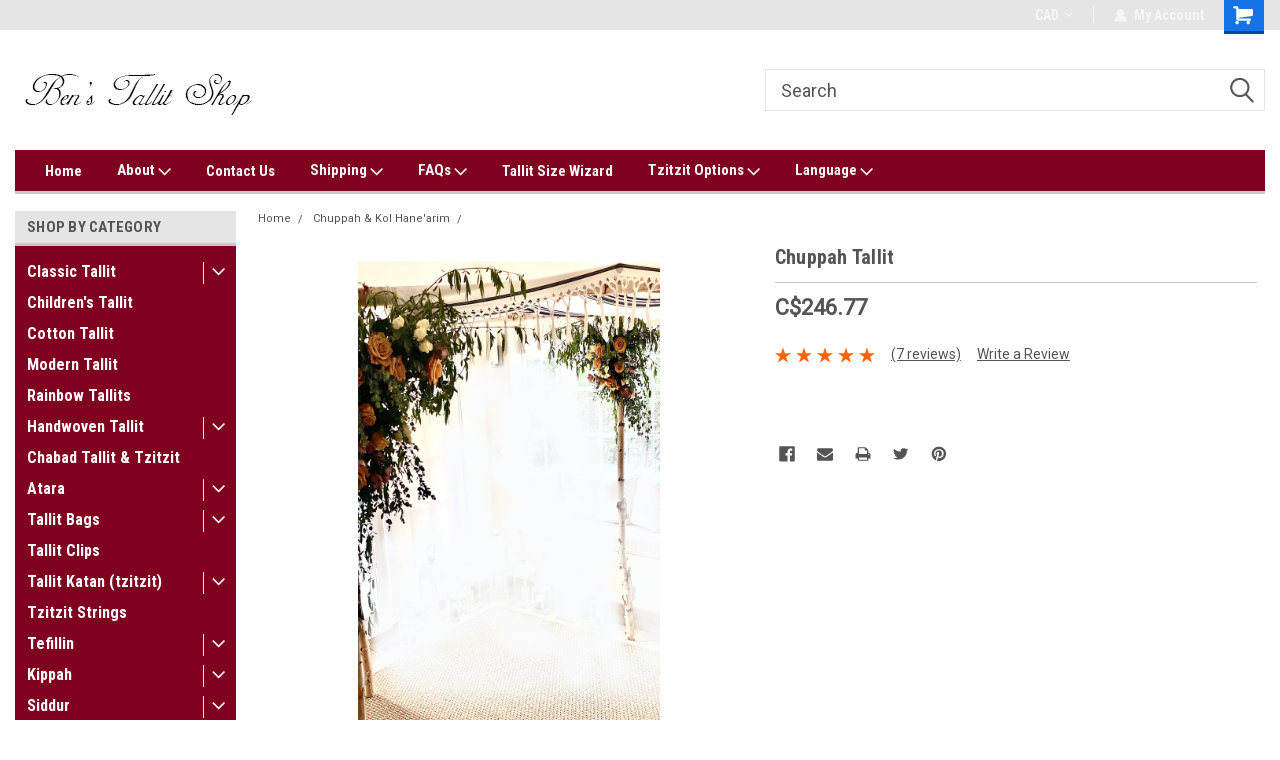

--- FILE ---
content_type: text/html; charset=UTF-8
request_url: https://tzitzit.tallit-shop.com/chuppah-tallit/?setCurrencyId=7
body_size: 33180
content:
<!DOCTYPE html>
<html class="no-js" lang="en">
<head>
    <title>Chuppah Tallit</title>
    <link rel="dns-prefetch preconnect" href="https://cdn11.bigcommerce.com/s-78164" crossorigin><link rel="dns-prefetch preconnect" href="https://fonts.googleapis.com/" crossorigin><link rel="dns-prefetch preconnect" href="https://fonts.gstatic.com/" crossorigin>
    <meta property="product:price:amount" content="246.77" /><meta property="product:price:currency" content="CAD" /><meta property="og:rating" content="5" /><meta property="og:url" content="https://tzitzit.tallit-shop.com/chuppah-tallit/" /><meta property="og:site_name" content="Ben's Tallit Shop" /><meta name="keywords" content="chuppah tallit,chuppah"><meta name="description" content="A large, embellished tallit designed to be used as a chuppah."><link rel='canonical' href='https://tzitzit.tallit-shop.com/chuppah-tallit/' /><meta name='platform' content='bigcommerce.stencil' /><meta property="og:type" content="product" />
<meta property="og:title" content="Chuppah Tallit" />
<meta property="og:description" content="A large, embellished tallit designed to be used as a chuppah." />
<meta property="og:image" content="https://cdn11.bigcommerce.com/s-78164/products/132/images/5733/Chuppah_tallit_birch_poles__79323.1584608575.220.220.jpg?c=2" />
<meta property="fb:admins" content="http://www.facebook.com/pages/Tallit-Shop-Bens-Tallit-Tzitzit-Shop/216224611785418" />
<meta property="og:availability" content="oos" />
<meta property="pinterest:richpins" content="enabled" />
    
     
    <link href="https://cdn11.bigcommerce.com/s-78164/product_images/logo_favicon_BTS.png?t=1541666065" rel="shortcut icon">
    <meta name="viewport" content="width=device-width, initial-scale=1, maximum-scale=1">
    <script>
        // Change document class from no-js to js so we can detect this in css
        document.documentElement.className = document.documentElement.className.replace('no-js', 'js');
    </script>
    <script async src="https://cdn11.bigcommerce.com/s-78164/stencil/191a2360-6fae-013d-cfb5-6e3ef077b7cf/e/dce9e640-e00a-0138-3d44-0242ac11000d/dist/theme-bundle.head_async.js"></script>
    <link href="https://fonts.googleapis.com/css?family=Roboto+Condensed:400,700%7CRoboto:400,300&display=block" rel="stylesheet">
    <link data-stencil-stylesheet href="https://cdn11.bigcommerce.com/s-78164/stencil/191a2360-6fae-013d-cfb5-6e3ef077b7cf/e/dce9e640-e00a-0138-3d44-0242ac11000d/css/theme-9aae3030-5be1-013e-f5ea-2e638b39d83b.css" rel="stylesheet">
    <!-- Start Tracking Code for analytics_googleanalytics -->

<script async src="https://www.googletagmanager.com/gtag/js?id=UA-76404639-6"></script>
<script>
window.dataLayer = window.dataLayer || [];
function gtag(){dataLayer.push(arguments);}
gtag('js', new Date());
gtag('config', 'UA-764046396');
gtag('config', 'AW-764046396');

function trackEcommerce() {
    function gaAddTrans(orderID, store, total, tax, shipping, city, state, country, currency, channelInfo) {
        var transaction = {
            id: orderID,
            affiliation: store,
            revenue: total,
            tax: tax,
            shipping: shipping,
            city: city,
            state: state,
            country: country
        };

        if (currency) {
            transaction.currency = currency;
        }

        ga('ecommerce:addTransaction', transaction);
    }
    
    function gaAddItems(orderID, sku, product, variation, price, qty) {
        ga('ecommerce:addItem', {
            id: orderID,
            sku: sku,
            name: product,
            category: variation,
            price: price,
            quantity: qty
        });
    }

    function gaTrackTrans() {
        ga('ecommerce:send');
    }

    function gtagAddTrans(orderID, store, total, tax, shipping, city, state, country, currency, channelInfo) {
        this.transaction = {
            transaction_id: orderID,
            affiliation: store,
            value: total,
            tax: tax,
            shipping: shipping,
            items: []
        };

        if (currency) {
            this.transaction.currency = currency;
        }
    }

    function gtagAddItem(orderID, sku, product, variation, price, qty) {
        this.transaction.items.push({
            id: sku,
            name: product,
            category: variation,
            price: price,
            quantity: qty
        });
    }

    function gtagTrackTrans() {
        gtag('event', 'purchase', this.transaction);
gtag('event', 'conversion', {
            'send_to': 'AW-764046396/v77uCPHM68UBELzYqewC',
            'value': this.transaction.value,
            'transaction_id': this.transaction.transaction_id,
        });        
        this.transaction = null;
    }

    if (typeof gtag === 'function') {
        this._addTrans = gtagAddTrans;
        this._addItem = gtagAddItem;
        this._trackTrans = gtagTrackTrans;
    } else if (typeof ga === 'function') {
        this._addTrans = gaAddTrans;
        this._addItem = gaAddItems;
        this._trackTrans = gaTrackTrans;
    }
}

var pageTracker = new trackEcommerce();

</script>  

<!-- End Tracking Code for analytics_googleanalytics -->

<!-- Start Tracking Code for analytics_googleanalytics4 -->

<script data-cfasync="false" src="https://cdn11.bigcommerce.com/shared/js/google_analytics4_bodl_subscribers-358423becf5d870b8b603a81de597c10f6bc7699.js" integrity="sha256-gtOfJ3Avc1pEE/hx6SKj/96cca7JvfqllWA9FTQJyfI=" crossorigin="anonymous"></script>
<script data-cfasync="false">
  (function () {
    window.dataLayer = window.dataLayer || [];

    function gtag(){
        dataLayer.push(arguments);
    }

    function initGA4(event) {
         function setupGtag() {
            function configureGtag() {
                gtag('js', new Date());
                gtag('set', 'developer_id.dMjk3Nj', true);
                gtag('config', 'G-4D3N3KFLRZ');
            }

            var script = document.createElement('script');

            script.src = 'https://www.googletagmanager.com/gtag/js?id=G-4D3N3KFLRZ';
            script.async = true;
            script.onload = configureGtag;

            document.head.appendChild(script);
        }

        setupGtag();

        if (typeof subscribeOnBodlEvents === 'function') {
            subscribeOnBodlEvents('G-4D3N3KFLRZ', false);
        }

        window.removeEventListener(event.type, initGA4);
    }

    

    var eventName = document.readyState === 'complete' ? 'consentScriptsLoaded' : 'DOMContentLoaded';
    window.addEventListener(eventName, initGA4, false);
  })()
</script>

<!-- End Tracking Code for analytics_googleanalytics4 -->


<script type="text/javascript" src="https://checkout-sdk.bigcommerce.com/v1/loader.js" defer ></script>
<script type="text/javascript">
var BCData = {"product_attributes":{"sku":null,"upc":null,"mpn":null,"gtin":null,"weight":null,"base":true,"image":null,"price":{"without_tax":{"formatted":"C$246.77","value":246.77,"currency":"CAD"},"tax_label":"Customs Duty"},"out_of_stock_behavior":"label_option","out_of_stock_message":"Out of stock","available_modifier_values":[],"in_stock_attributes":[],"stock":null,"instock":false,"stock_message":null,"purchasable":true,"purchasing_message":"The selected product combination is currently unavailable."}};
</script>
<script>/*<![CDATA[*/_holyclock_id="47e21108e3e146cdae42715fac5669c0";_holyclock_tag='<s'+'cript src\x3d"//www.holyclock.com/holyclock.js?'+Math.floor(+new Date/864E5)+'">\x3c/script>';null!==document.cookie.match(/(?:^|;)\s*_holyclock_qr=\s*\w/)&&null===window.location.hash.match(/#holyclock=qr(?=#|$)/)&&document.write(_holyclock_tag);//]]></script>
 <script data-cfasync="false" src="https://microapps.bigcommerce.com/bodl-events/1.9.4/index.js" integrity="sha256-Y0tDj1qsyiKBRibKllwV0ZJ1aFlGYaHHGl/oUFoXJ7Y=" nonce="" crossorigin="anonymous"></script>
 <script data-cfasync="false" nonce="">

 (function() {
    function decodeBase64(base64) {
       const text = atob(base64);
       const length = text.length;
       const bytes = new Uint8Array(length);
       for (let i = 0; i < length; i++) {
          bytes[i] = text.charCodeAt(i);
       }
       const decoder = new TextDecoder();
       return decoder.decode(bytes);
    }
    window.bodl = JSON.parse(decodeBase64("[base64]"));
 })()

 </script>

<script nonce="">
(function () {
    var xmlHttp = new XMLHttpRequest();

    xmlHttp.open('POST', 'https://bes.gcp.data.bigcommerce.com/nobot');
    xmlHttp.setRequestHeader('Content-Type', 'application/json');
    xmlHttp.send('{"store_id":"262127","timezone_offset":"3.0","timestamp":"2025-11-05T16:07:55.72158100Z","visit_id":"447df315-d885-4a70-b729-d743731105c1","channel_id":1}');
})();
</script>

    
    
    
    
    
    
    
    
</head>
    <body id="body" class="product-page-layout  with-sidenav main   twelve-eighty      header-in-container  qty-box-visible">

        <!-- snippet location header -->
        <svg data-src="https://cdn11.bigcommerce.com/s-78164/stencil/191a2360-6fae-013d-cfb5-6e3ef077b7cf/e/dce9e640-e00a-0138-3d44-0242ac11000d/img/icon-sprite.svg" class="icons-svg-sprite"></svg>


        
<div class="header-container header-mn ">
    
    <div class="mbl-head-stick">
        <div class="top-menu">
            <div class="content">
                <!-- NEW BUTTON TO TRIGGER MAIN NAV WHEN STICKY -->
                <!-- <div class="alt-toggle">
            <h2 class="container-header btn"><span class="down-arrrow burger-menu"><i class="burger open" aria-hidden="true"><svg><use xlink:href="#icon-Menu" /></svg></i><i class="menu close" aria-hidden="true"><svg><use xlink:href="#icon-close" /></svg></i></span></h2>
            <h2 class="container-header text"><span class="mega-shop-text"></span></h2>
          </div> -->
    
                <!-- OPTIONAL SHORT MESSAGE LINK -->
                <!-- <div class="left">
              <a class="optional-message-link" href="">Put an optional message here.</a>
            </div> -->
    
    
                <div class="right-top-banner  ">
                    <div class="right account-links">
                        <ul class="right-main">
                            <div class="rhgt-top">
                                <div class="nav-br">
                                    <div class="currency-converter">
<li class="navUser-item currency-menu">
    <a class="navUser-action has-dropdown" title="Currency Selector" alt="Currency Selector" href="#" data-dropdown="currencySelection" aria-controls="currencySelection" aria-expanded="false">CAD <i class="icon currency" aria-hidden="true"><svg><use xlink:href="#icon-dropdown" /></svg></i></a>
    <ul class="dropdown-menu" id="currencySelection" data-dropdown-content aria-hidden="true" tabindex="-1">
        <li class="dropdown-menu-item">
            <a class="currency-name-switcher" href="https://tzitzit.tallit-shop.com/chuppah-tallit/?setCurrencyId=1">
                <img src="https://cdn11.bigcommerce.com/s-78164/lib/flags/us.gif" border="0" alt="" role="presentation" /> United States Dollar
            </a>
        </li>
        <li class="dropdown-menu-item">
            <a class="currency-name-switcher" href="https://tzitzit.tallit-shop.com/chuppah-tallit/?setCurrencyId=2">
                <img src="https://cdn11.bigcommerce.com/s-78164/lib/flags/il.gif" border="0" alt="" role="presentation" /> Shekel
            </a>
        </li>
        <li class="dropdown-menu-item">
            <a class="currency-name-switcher" href="https://tzitzit.tallit-shop.com/chuppah-tallit/?setCurrencyId=3">
                <img src="https://cdn11.bigcommerce.com/s-78164/lib/flags/regions/eu.gif" border="0" alt="" role="presentation" /> Euro
            </a>
        </li>
        <li class="dropdown-menu-item">
            <a class="currency-name-switcher" href="https://tzitzit.tallit-shop.com/chuppah-tallit/?setCurrencyId=4">
                <img src="https://cdn11.bigcommerce.com/s-78164/lib/flags/gb.gif" border="0" alt="" role="presentation" /> British Pound
            </a>
        </li>
        <li class="dropdown-menu-item">
            <a class="currency-name-switcher" href="https://tzitzit.tallit-shop.com/chuppah-tallit/?setCurrencyId=5">
                <img src="https://cdn11.bigcommerce.com/s-78164/lib/flags/au.gif" border="0" alt="" role="presentation" /> Australian Dollar
            </a>
        </li>
        <li class="dropdown-menu-item">
            <a class="currency-name-switcher" href="https://tzitzit.tallit-shop.com/chuppah-tallit/?setCurrencyId=6">
                <img src="https://cdn11.bigcommerce.com/s-78164/lib/flags/nz.gif" border="0" alt="" role="presentation" /> New Zealand Dollar
            </a>
        </li>
        <li class="dropdown-menu-item">
            <a class="currency-name-switcher" href="https://tzitzit.tallit-shop.com/chuppah-tallit/?setCurrencyId=7">
                <strong><img src="https://cdn11.bigcommerce.com/s-78164/lib/flags/ca.gif" border="0" alt="" role="presentation" /> Canadian Dollar</strong>
            </a>
        </li>
    </ul>
</li>
</div>

                                 </div>
   
                                <li class="navUser-item navUser-item--account nav-br">
                                    <a class="navUser-action anct-link">
                                        <svg version="1.1" xmlns="http://www.w3.org/2000/svg" width="32" height="32" viewBox="0 0 32 32">
                                            <path
                                                d="M31.8 27.3c-1.2-5.2-4.7-9-9.5-10.8 2.5-2 4-5.2 3.4-8.7-0.6-4-4-7.3-8.2-7.8-5.7-0.6-10.6 3.8-10.6 9.3s1.4 5.5 3.5 7.2c-4.7 1.7-8.3 5.6-9.5 10.8-0.4 1.9 1.1 3.7 3.1 3.7h24.6c2 0 3.5-1.8 3.1-3.7z"
                                            ></path>
                                        </svg>
                                        <span class="anct-title">My Account</span>
                                    </a>
                                    <ul class="acnt-popup">
                                        <li>
                                            <a class="navUser-action login" href="/login.php">Login</a>
                                        </li>
                                        <li>
                                            <a class="navUser-action create" href="/login.php?action=create_account">Sign Up</a>
                                        </li>
                                    </ul>
                                </li>
                                <li class="navUser-item navUser-item--cart ">
                                    <a class="navUser-action" data-cart-preview data-dropdown="cart-preview-dropdown" data-options="align:right" href="/cart.php">
                                        <span class="navUser-item-cartLabel">
                                            <i class="cart-icon" aria-hidden="true">
                                                <svg version="1.1" xmlns="http://www.w3.org/2000/svg" width="32" height="32" viewBox="0 0 32 32">
                                                    <path
                                                        d="M29.9 6.2h-21.3v-1.6c0-1.4-1.2-2.6-2.6-2.6h-4.2c-0.9 0-1.6 0.7-1.6 1.7s0.7 1.7 1.7 1.7h3.4v17.1c0 1.4 1.2 2.6 2.6 2.6h19.3c0.9 0 1.7-0.7 1.7-1.7s-0.7-1.7-1.7-1.7h-18.6v-1.2l21.5-2.8c1.1-0.2 1.9-1.1 2-2.2v-7.1c0-1.2-1-2.1-2.1-2.1zM6.5 25.3c-1.6 0-2.8 1.3-2.8 2.8s1.3 2.8 2.8 2.8 2.8-1.3 2.8-2.8-1.3-2.8-2.8-2.8zM24.4 25.3c-1.6 0-2.8 1.3-2.8 2.8s1.3 2.8 2.8 2.8 2.8-1.3 2.8-2.8-1.3-2.8-2.8-2.8z"
                                                    ></path>
                                                </svg>
                                            </i>
                                        </span>
                                        <span class="countPill cart-quantity">0</span>
                                    </a>
    
                                    <div class="dropdown-menu" id="cart-preview-dropdown" data-dropdown-content aria-hidden="true"></div>
                                </li>
                            </div>
                        </ul>
                    </div>
                </div>
                <div class="clear"></div>
            </div>
        </div>
    
        <div class="header-container mbl-main full-width  full-width in-container">
            <div class="header-padding">
                <div class="header-padding">
                    <header class="header" role="banner">
                        <a href="#" class="mobileMenu-toggle" data-mobile-menu-toggle="menu">
                            <span class="mobileMenu-toggleIcon">Toggle menu</span>
                        </a>
    
                        <div class="header-logo header-logo--left">
                            <a href="https://tzitzit.tallit-shop.com/">
            <div class="header-logo-image-container">
                <img class="header-logo-image" src="https://cdn11.bigcommerce.com/s-78164/images/stencil/250x100/logo_bigcommerce_250x100_1540761715__06484.original.jpg" alt="Ben&#x27;s Tallit Shop" title="Ben&#x27;s Tallit Shop">
            </div>
</a>
                        </div>
                         
                         <span id="menu" class="is-srOnly mbl-tgl" style="display: none !important;"></span>
                        <div class="mbl-srch-icon">
                            <svg class="search-icon"><use xlink:href="#icon-search"></use></svg>
                        </div>
                        <div class="navPages-container dsk-search-bar mbl-srchbar inside-header left-logo search-container not-sticky" data-menu>
                            <nav class="navPages">
                                <span class="srch-close">
                                    <svg version="1.1" xmlns="http://www.w3.org/2000/svg" width="32" height="32" viewBox="0 0 32 32">
                                        <path d="M0 2.6l13.4 13.4-13.4 13.3 2.6 2.6 13.4-13.4 13.4 13.4 2.6-2.6-13.4-13.4 13.4-13.4-2.6-2.5-13.4 13.4-13.3-13.4-2.7 2.6z"></path>
                                    </svg>
                                </span>
                                <div class="navPages-quickSearch right searchbar">
                                    <div class="container">
    <!-- snippet location forms_search -->
    <form class="form" action="/search.php">
        <fieldset class="form-fieldset">
            <div class="form-field">
                <label class="u-hiddenVisually" for="search_query">Search</label>
                <input class="form-input" data-search-quick name="search_query" id="search_query" data-error-message="Search field cannot be empty." placeholder="Search" autocomplete="off">
                <div class="search-icon"><svg class="header-icon search-icon" title="submit" alt="submit"><use xlink:href="#icon-search"></use></svg></div>
                <input class="button button--primary form-prefixPostfix-button--postfix" type="submit" value="">
            </div>
        </fieldset>
        <div class="clear"></div>
    </form>
    <div id="search-action-buttons" class="search-buttons-container">
      <div class="align-right">
      <!-- <a href="#" class="reset quicksearch" aria-label="reset search" role="button" style="inline-block;">
        <span class="reset" aria-hidden="true">Reset Search</span>
      </a> -->
      <a href="#" class="modal-close custom-quick-search" aria-label="Close" role="button" style="inline-block;">
        <span aria-hidden="true">&#215;</span>
      </a>
      <div class="clear"></div>
      </div>
      <div class="clear"></div>
    </div>
      <section id="quickSearch" class="quickSearchResults" data-bind="html: results">
      </section>
      <div class="clear"></div>
</div>
                                </div>
                            </nav>
                        </div>
                        <div class="navPages-container mbl-search-bar mbl-srchbar inside-header left-logo search-container not-sticky" data-menu>
                            <nav class="navPages">
                                <span class="srch-close">
                                    <svg version="1.1" xmlns="http://www.w3.org/2000/svg" width="32" height="32" viewBox="0 0 32 32">
                                        <path d="M0 2.6l13.4 13.4-13.4 13.3 2.6 2.6 13.4-13.4 13.4 13.4 2.6-2.6-13.4-13.4 13.4-13.4-2.6-2.5-13.4 13.4-13.3-13.4-2.7 2.6z"></path>
                                    </svg>
                                </span>
                                <div class="navPages-quickSearch right searchbar">
                                    <div class="container">
    <!-- snippet location forms_search -->
    <form class="form" action="/search.php">
        <fieldset class="form-fieldset">
            <div class="form-field">
                <label class="u-hiddenVisually" for="search_query">Search</label>
                <input class="form-input" data-search-quick name="search_query" id="search_query" data-error-message="Search field cannot be empty." placeholder="Search" autocomplete="off">
                <div class="search-icon"><svg class="header-icon search-icon" title="submit" alt="submit"><use xlink:href="#icon-search"></use></svg></div>
                <input class="button button--primary form-prefixPostfix-button--postfix" type="submit" value="">
            </div>
        </fieldset>
        <div class="clear"></div>
    </form>
    <div id="search-action-buttons" class="search-buttons-container">
      <div class="align-right">
      <!-- <a href="#" class="reset quicksearch" aria-label="reset search" role="button" style="inline-block;">
        <span class="reset" aria-hidden="true">Reset Search</span>
      </a> -->
      <a href="#" class="modal-close custom-quick-search" aria-label="Close" role="button" style="inline-block;">
        <span aria-hidden="true">&#215;</span>
      </a>
      <div class="clear"></div>
      </div>
      <div class="clear"></div>
    </div>
      <section id="quickSearch" class="quickSearchResults" data-bind="html: results">
      </section>
      <div class="clear"></div>
</div>
                                </div>
                            </nav>
                        </div>
                                                 <div class="clear"></div>
                        <div class="mobile-menu navPages-container" id="menu" data-menu>
                            <nav class="navPages">
    <ul class="navPages-list">
        <div class="nav-align">
        <div class="custom-pages-nav">
            <div id="mobile-menu">
              <div class="category-menu mbl-cat">
                <h2 class="container-header mobile">Shop By Category</h2>
                    <li class="navPages-item mobile">
                        <a class="navPages-action has-subMenu" href="https://tzitzit.tallit-shop.com/wool-tallit-traditional/">
    Classic Tallit <i class="fa fa-chevron-down main-nav" aria-hidden="true"><svg><use xlink:href="#icon-dropdown" /></svg></i>
</a>
<div class="navPage-subMenu" id="navPages-11" aria-hidden="true" tabindex="-1">
    <ul class="navPage-subMenu-list">
            <li class="navPage-subMenu-item">
                    <a class="navPage-subMenu-action navPages-action" href="https://tzitzit.tallit-shop.com/black-striped-wool-tallit/">Black-Striped Wool Tallit</a>
            </li>
            <li class="navPage-subMenu-item">
                    <a class="navPage-subMenu-action navPages-action" href="https://tzitzit.tallit-shop.com/white-striped-wool-tallit/">White-Striped Wool Tallit</a>
            </li>
            <li class="navPage-subMenu-item">
                    <a class="navPage-subMenu-action navPages-action" href="https://tzitzit.tallit-shop.com/blue-striped-wool-tallit/">Blue-Striped Wool Tallit</a>
            </li>
            <li class="navPage-subMenu-item">
                    <a class="navPage-subMenu-action navPages-action" href="https://tzitzit.tallit-shop.com/lightweight-tallit/">Lightweight Tallit</a>
            </li>
            <li class="navPage-subMenu-item">
                    <a class="navPage-subMenu-action navPages-action" href="https://tzitzit.tallit-shop.com/chassidic-tallis/">Chassidic Tallis</a>
            </li>
            <li class="navPage-subMenu-item">
                    <a class="navPage-subMenu-action navPages-action" href="https://tzitzit.tallit-shop.com/echt-turkish-tallit-kmo-yemenite/">Yemenite Tallit</a>
            </li>
    </ul>
</div>
                    </li>
                    <li class="navPages-item mobile">
                        <a class="navPages-action" href="https://tzitzit.tallit-shop.com/childrens-tallit/">Children&#x27;s Tallit</a>
                    </li>
                    <li class="navPages-item mobile">
                        <a class="navPages-action" href="https://tzitzit.tallit-shop.com/cotton-tallit/">Cotton Tallit</a>
                    </li>
                    <li class="navPages-item mobile">
                        <a class="navPages-action" href="https://tzitzit.tallit-shop.com/modern-tallit/">Modern Tallit</a>
                    </li>
                    <li class="navPages-item mobile">
                        <a class="navPages-action" href="https://tzitzit.tallit-shop.com/rainbow-tallits">Rainbow Tallits</a>
                    </li>
                    <li class="navPages-item mobile">
                        <a class="navPages-action has-subMenu" href="https://tzitzit.tallit-shop.com/handwoven-tallit/">
    Handwoven Tallit <i class="fa fa-chevron-down main-nav" aria-hidden="true"><svg><use xlink:href="#icon-dropdown" /></svg></i>
</a>
<div class="navPage-subMenu" id="navPages-10" aria-hidden="true" tabindex="-1">
    <ul class="navPage-subMenu-list">
            <li class="navPage-subMenu-item">
                    <a class="navPage-subMenu-action navPages-action" href="https://tzitzit.tallit-shop.com/gabrieli-tallit/">Gabrieli Wool &amp; Cotton</a>
            </li>
            <li class="navPage-subMenu-item">
                    <a class="navPage-subMenu-action navPages-action" href="https://tzitzit.tallit-shop.com/gabrieli-silk-tallit/">Gabrieli Silk</a>
            </li>
            <li class="navPage-subMenu-item">
                    <a class="navPage-subMenu-action navPages-action" href="https://tzitzit.tallit-shop.com/gabrieli-premium-tallit-collection/">Gabrieli Wool Premium</a>
            </li>
    </ul>
</div>
                    </li>
                    <li class="navPages-item mobile">
                        <a class="navPages-action" href="https://tzitzit.tallit-shop.com/chabad-tallit-tzitzit/">Chabad Tallit &amp; Tzitzit</a>
                    </li>
                    <li class="navPages-item mobile">
                        <a class="navPages-action has-subMenu" href="https://tzitzit.tallit-shop.com/atara-for-tallit">
    Atara <i class="fa fa-chevron-down main-nav" aria-hidden="true"><svg><use xlink:href="#icon-dropdown" /></svg></i>
</a>
<div class="navPage-subMenu" id="navPages-44" aria-hidden="true" tabindex="-1">
    <ul class="navPage-subMenu-list">
            <li class="navPage-subMenu-item">
                    <a class="navPage-subMenu-action navPages-action" href="https://tzitzit.tallit-shop.com/atara-with-blessing/">Atara with Blessing</a>
            </li>
            <li class="navPage-subMenu-item">
                    <a class="navPage-subMenu-action navPages-action" href="https://tzitzit.tallit-shop.com/modern-traditional-atarot/">Modern &amp; Traditional Atarot</a>
            </li>
            <li class="navPage-subMenu-item">
                    <a class="navPage-subMenu-action navPages-action" href="https://tzitzit.tallit-shop.com/chassidic-atarot/">Chassidic Atarot</a>
            </li>
            <li class="navPage-subMenu-item">
                    <a class="navPage-subMenu-action navPages-action" href="https://tzitzit.tallit-shop.com/handwoven-handmade-atarot/">Handwoven Atarot</a>
            </li>
            <li class="navPage-subMenu-item">
                    <a class="navPage-subMenu-action navPages-action" href="https://tzitzit.tallit-shop.com/diy-tallit-supplies/">DIY Tallit Supplies</a>
            </li>
    </ul>
</div>
                    </li>
                    <li class="navPages-item mobile">
                        <a class="navPages-action has-subMenu" href="https://tzitzit.tallit-shop.com/tallit-tefillin-bag/">
    Tallit Bags <i class="fa fa-chevron-down main-nav" aria-hidden="true"><svg><use xlink:href="#icon-dropdown" /></svg></i>
</a>
<div class="navPage-subMenu" id="navPages-23" aria-hidden="true" tabindex="-1">
    <ul class="navPage-subMenu-list">
            <li class="navPage-subMenu-item">
                    <a class="navPage-subMenu-action navPages-action" href="https://tzitzit.tallit-shop.com/velvet-tallit-bags/">Velvet Tallit Bags</a>
            </li>
            <li class="navPage-subMenu-item">
                    <a class="navPage-subMenu-action navPages-action" href="https://tzitzit.tallit-shop.com/leather-impala-tallit-bags/">Leather &amp; Impala Tallit Bags</a>
            </li>
            <li class="navPage-subMenu-item">
                    <a class="navPage-subMenu-action navPages-action" href="https://tzitzit.tallit-shop.com/wool-linen-cloth-tallit-bags/">Wool, Linen &amp; Cloth Tallit Bags</a>
            </li>
            <li class="navPage-subMenu-item">
                    <a class="navPage-subMenu-action navPages-action" href="https://tzitzit.tallit-shop.com/emanuel-raw-silk-tallit-bags/">Raw Silk Tallit Bags</a>
            </li>
            <li class="navPage-subMenu-item">
                    <a class="navPage-subMenu-action navPages-action" href="https://tzitzit.tallit-shop.com/tallit-tefillin-carriers">Bag Covers &amp; Cases</a>
            </li>
    </ul>
</div>
                    </li>
                    <li class="navPages-item mobile">
                        <a class="navPages-action" href="https://tzitzit.tallit-shop.com/tallit-clips/">Tallit Clips</a>
                    </li>
                    <li class="navPages-item mobile">
                        <a class="navPages-action has-subMenu" href="https://tzitzit.tallit-shop.com/tallit-katan-tzitzit/">
    Tallit Katan (tzitzit) <i class="fa fa-chevron-down main-nav" aria-hidden="true"><svg><use xlink:href="#icon-dropdown" /></svg></i>
</a>
<div class="navPage-subMenu" id="navPages-26" aria-hidden="true" tabindex="-1">
    <ul class="navPage-subMenu-list">
            <li class="navPage-subMenu-item">
                    <a class="navPage-subMenu-action navPages-action" href="https://tzitzit.tallit-shop.com/wool-talit-katan/">Men&#x27;s Wool</a>
            </li>
            <li class="navPage-subMenu-item">
                    <a class="navPage-subMenu-action navPages-action" href="https://tzitzit.tallit-shop.com/cotton-tzitzis/">Men&#x27;s Cotton</a>
            </li>
            <li class="navPage-subMenu-item">
                    <a class="navPage-subMenu-action navPages-action" href="https://tzitzit.tallit-shop.com/mens-dryfit-mesh/">Men&#x27;s DryFit &amp; Mesh</a>
            </li>
            <li class="navPage-subMenu-item">
                    <a class="navPage-subMenu-action navPages-action" href="https://tzitzit.tallit-shop.com/tzitzit-for-boys/">Boys Tzitzit</a>
            </li>
    </ul>
</div>
                    </li>
                    <li class="navPages-item mobile">
                        <a class="navPages-action" href="https://tzitzit.tallit-shop.com/tzitzit-strings-techelet/">Tzitzit Strings</a>
                    </li>
                    <li class="navPages-item mobile">
                        <a class="navPages-action has-subMenu" href="https://tzitzit.tallit-shop.com/tefillin-1/">
    Tefillin <i class="fa fa-chevron-down main-nav" aria-hidden="true"><svg><use xlink:href="#icon-dropdown" /></svg></i>
</a>
<div class="navPage-subMenu" id="navPages-108" aria-hidden="true" tabindex="-1">
    <ul class="navPage-subMenu-list">
            <li class="navPage-subMenu-item">
                    <a class="navPage-subMenu-action navPages-action" href="https://tzitzit.tallit-shop.com/tefillin/">Tefillin Gassot</a>
            </li>
            <li class="navPage-subMenu-item">
                    <a class="navPage-subMenu-action navPages-action" href="https://tzitzit.tallit-shop.com/tefillin-accessories/">Tefillin Accessories</a>
            </li>
            <li class="navPage-subMenu-item">
                    <a class="navPage-subMenu-action navPages-action" href="https://tzitzit.tallit-shop.com/tefillin-bags/">Tefillin Bags</a>
            </li>
    </ul>
</div>
                    </li>
                    <li class="navPages-item mobile">
                        <a class="navPages-action has-subMenu" href="https://tzitzit.tallit-shop.com/kippah">
    Kippah <i class="fa fa-chevron-down main-nav" aria-hidden="true"><svg><use xlink:href="#icon-dropdown" /></svg></i>
</a>
<div class="navPage-subMenu" id="navPages-30" aria-hidden="true" tabindex="-1">
    <ul class="navPage-subMenu-list">
            <li class="navPage-subMenu-item">
                    <a class="navPage-subMenu-action navPages-action" href="https://tzitzit.tallit-shop.com/velvet-kippah/">Velvet &amp; Suede Kippah</a>
            </li>
            <li class="navPage-subMenu-item">
                    <a class="navPage-subMenu-action navPages-action" href="https://tzitzit.tallit-shop.com/satin-silk-kippah/">Satin &amp; Silk Kippah</a>
            </li>
            <li class="navPage-subMenu-item">
                    <a class="navPage-subMenu-action navPages-action" href="https://tzitzit.tallit-shop.com/knitted-kippah/">Knitted &amp; Cloth Kippah</a>
            </li>
            <li class="navPage-subMenu-item">
                    <a class="navPage-subMenu-action navPages-action" href="https://tzitzit.tallit-shop.com/embroidered-kippah/">Embroidered Kippah</a>
            </li>
            <li class="navPage-subMenu-item">
                    <a class="navPage-subMenu-action navPages-action" href="https://tzitzit.tallit-shop.com/kippah-boys/">Kids Kippah</a>
            </li>
    </ul>
</div>
                    </li>
                    <li class="navPages-item mobile">
                        <a class="navPages-action has-subMenu" href="https://tzitzit.tallit-shop.com/siddur/">
    Siddur <i class="fa fa-chevron-down main-nav" aria-hidden="true"><svg><use xlink:href="#icon-dropdown" /></svg></i>
</a>
<div class="navPage-subMenu" id="navPages-76" aria-hidden="true" tabindex="-1">
    <ul class="navPage-subMenu-list">
            <li class="navPage-subMenu-item">
                    <a class="navPage-subMenu-action navPages-action" href="https://tzitzit.tallit-shop.com/siddur-nusach-ashkenaz/">Ashkenaz</a>
            </li>
            <li class="navPage-subMenu-item">
                    <a class="navPage-subMenu-action navPages-action" href="https://tzitzit.tallit-shop.com/siddur-nusach-sfard/">Sefard</a>
            </li>
            <li class="navPage-subMenu-item">
                    <a class="navPage-subMenu-action navPages-action" href="https://tzitzit.tallit-shop.com/siddur-nusach-eidot-hamizrach/">Eidot HaMizrach</a>
            </li>
    </ul>
</div>
                    </li>
                    <li class="navPages-item mobile">
                        <a class="navPages-action" href="https://tzitzit.tallit-shop.com/jewish-kittel/">Kittel</a>
                    </li>
                    <li class="navPages-item mobile">
                        <a class="navPages-action" href="https://tzitzit.tallit-shop.com/passover/">Passover</a>
                    </li>
                    <li class="navPages-item mobile">
                        <a class="navPages-action" href="https://tzitzit.tallit-shop.com/chuppah/">Chuppah &amp; Kol Hane&#x27;arim</a>
                    </li>
                    <li class="navPages-item mobile">
                        <a class="navPages-action" href="https://tzitzit.tallit-shop.com/shofar/">Shofar</a>
                    </li>
                    <li class="navPages-item mobile">
                        <a class="navPages-action" href="https://tzitzit.tallit-shop.com/challah-covers/">Challah Covers</a>
                    </li>
                    <li class="navPages-item mobile">
                        <a class="navPages-action" href="https://tzitzit.tallit-shop.com/bargain-basement-tallit-sale/">Clearance</a>
                    </li>
              </div>

            <div class="brand-menu mbl-cat">
              <h2 class="container-header mobile">Shop By Brand</h2>
                <li class="navPages-item mobile">
                  <a class="navPages-action" href="https://tzitzit.tallit-shop.com/brands/Yair-Emanuel-Judaica.html">Yair Emanuel Judaica</a>
                </li>
                <li class="navPages-item mobile">
                  <a class="navPages-action" href="https://tzitzit.tallit-shop.com/brands/Gabrieli-Hand-Weaving.html">Gabrieli Hand Weaving</a>
                </li>
                <li class="navPages-item mobile">
                  <a class="navPages-action" href="https://tzitzit.tallit-shop.com/brands/Art-Judaica.html">Art Judaica</a>
                </li>
                <li class="navPages-item mobile">
                  <a class="navPages-action" href="https://tzitzit.tallit-shop.com/anael-judaica/">ANAEL Judaica</a>
                </li>
                <li class="navPages-item mobile">
                  <a class="navPages-action" href="https://tzitzit.tallit-shop.com/brands/Talitania.html">Talitania</a>
                </li>
                <li class="navPages-item mobile">
                  <a class="navPages-action" href="https://tzitzit.tallit-shop.com/brands/Malchut-Yerushalayim.html">Malchut Yerushalayim</a>
                </li>
                <li class="navPages-item mobile">
                  <a class="navPages-action" href="https://tzitzit.tallit-shop.com/brands/Mishkan-Hatchelet.html">Mishkan Hatchelet</a>
                </li>
                <li class="navPages-item mobile">
                  <a class="navPages-action" href="https://tzitzit.tallit-shop.com/aleph-judaica/">Aleph Judaica</a>
                </li>
                <li class="navPages-item mobile">
                  <a class="navPages-action" href="https://tzitzit.tallit-shop.com/chacham-judaica/">Chacham Judaica</a>
                </li>
                <li class="navPages-item mobile">
                  <a class="navPages-action" href="https://tzitzit.tallit-shop.com/simchonim/">Simchonim</a>
                </li>
                <li class="navPages-item mobile">
                  <a class="navPages-action" href="https://tzitzit.tallit-shop.com/kaftor-vaferach/">Kaftor Vaferach</a>
                </li>
                <li class="navPages-item mobile">
                  <a class="navPages-action" href="https://tzitzit.tallit-shop.com/otiyot/">Otiyot</a>
                </li>
                <li class="navPages-item mobile">
                  <a class="navPages-action" href="https://tzitzit.tallit-shop.com/nezer-hakodesh/">Nezer HaKodesh</a>
                </li>
                <li class="navPages-item mobile">
                  <a class="navPages-action" href="https://tzitzit.tallit-shop.com/knesher/">K&#x27;Nesher</a>
                </li>
                <li class="navPages-item mobile">
                  <a class="navPages-action" href="https://tzitzit.tallit-shop.com/mofet/">Mofet</a>
                </li>
                <li class="navPages-item mobile">
                  <a class="navPages-action" href="https://tzitzit.tallit-shop.com/koren-publishers/">Koren Publishers</a>
                </li>
                <li class="navPages-item mobile">
                  <a class="navPages-action" href="https://tzitzit.tallit-shop.com/m-judaica/">M.Judaica</a>
                </li>
                <li class="navPages-item mobile">
                  <a class="navPages-action" href="https://tzitzit.tallit-shop.com/melechet-machshevet/">Melechet Machshevet</a>
                </li>
                <li class="navPages-item mobile">
                  <a class="navPages-action" href="https://tzitzit.tallit-shop.com/brands/Karshi.html">Karshi</a>
                </li>
                <li class="navPages-item mobile">
                  <a class="navPages-action" href="https://tzitzit.tallit-shop.com/peer-hakodesh/">Pe&#x27;er HaKodesh</a>
                </li>
                <li class="navPages-item mobile">
                  <a class="navPages-action" href="https://tzitzit.tallit-shop.com/brands/Ptil-Tekhelet.html">Ptil Tekhelet</a>
                </li>
                <li class="navPages-item mobile">
                  <a class="navPages-action" href="https://tzitzit.tallit-shop.com/brands/Galilee-Silks.html">Galilee Silks</a>
                </li>
                <li class="navPages-item mobile">
                  <a class="navPages-action" href="https://tzitzit.tallit-shop.com/brands/Hadar.html">Hadar</a>
                </li>
                <li class="navPages-item mobile">
                  <a class="navPages-action" href="https://tzitzit.tallit-shop.com/chabura-techeiles/">Chabura Techeiles</a>
                </li>
                <li class="navPages-item mobile">
                  <a class="navPages-action" href="https://tzitzit.tallit-shop.com/kinor/">Kinor</a>
                </li>
                <li class="navPages-item mobile">
                  <a class="navPages-action" href="https://tzitzit.tallit-shop.com/leilah/">L&#x27;Eilah</a>
                </li>
                <li class="navPages-item mobile">
                  <a class="navPages-action" href="https://tzitzit.tallit-shop.com/brands/Miller-Books.html">Miller Books</a>
                </li>
                <li class="navPages-item mobile">
                  <a class="navPages-action" href="https://tzitzit.tallit-shop.com/brands/Radzyn.html">Radzyn</a>
                </li>
                <li class="navPages-item mobile">
                  <a class="navPages-action" href="https://tzitzit.tallit-shop.com/brands/Tefillin-Beit-El.html">Tefillin Beit El</a>
                </li>
                  <li class="navPages-item mobile">
                    <a class="navPages-action" href="/brands/">View all Brands</a>
                  </li>
            <div class="clear"></div>
          </div>

          </div>
          <div id="desktop-menu" class="mbl-cat mega-menu">
            <h2 class="container-header mobile">Main Menu</h2>
                <li class="navPages-item">
                    <a class="navPages-action" href="https://tzitzit.tallit-shop.com/home/">Home</a>
                </li>
                <li class="navPages-item">
                    <a class="navPages-action has-subMenu" href="https://tzitzit.tallit-shop.com/israel-tallit-store/">
    About <i class="fa fa-chevron-down main-nav" aria-hidden="true"><svg><use xlink:href="#icon-dropdown" /></svg></i>
</a>
<div class="navPage-subMenu" id="navPages-" aria-hidden="true" tabindex="-1">
    <ul class="navPage-subMenu-list">
            <li class="navPage-subMenu-item">
                    <a class="navPage-subMenu-action navPages-action" href="https://tzitzit.tallit-shop.com/testimonials/">Testimonials</a>
            </li>
            <li class="navPage-subMenu-item">
                    <a class="navPage-subMenu-action navPages-action" href="https://tzitzit.tallit-shop.com/who-are-we/">Who are we?</a>
            </li>
            <li class="navPage-subMenu-item">
                    <a class="navPage-subMenu-action navPages-action" href="https://tzitzit.tallit-shop.com/location/">Location</a>
            </li>
    </ul>
</div>
                </li>
                <li class="navPages-item">
                    <a class="navPages-action" href="https://tzitzit.tallit-shop.com/contact-us/">Contact Us</a>
                </li>
                <li class="navPages-item">
                    <a class="navPages-action has-subMenu" href="https://tzitzit.tallit-shop.com/shipping/">
    Shipping <i class="fa fa-chevron-down main-nav" aria-hidden="true"><svg><use xlink:href="#icon-dropdown" /></svg></i>
</a>
<div class="navPage-subMenu" id="navPages-" aria-hidden="true" tabindex="-1">
    <ul class="navPage-subMenu-list">
            <li class="navPage-subMenu-item">
                    <a class="navPage-subMenu-action navPages-action" href="https://tzitzit.tallit-shop.com/united-states/">United States</a>
            </li>
            <li class="navPage-subMenu-item">
                    <a class="navPage-subMenu-action navPages-action" href="https://tzitzit.tallit-shop.com/new-usa-tariffs/">New USA Tariffs</a>
            </li>
            <li class="navPage-subMenu-item">
                    <a class="navPage-subMenu-action navPages-action" href="https://tzitzit.tallit-shop.com/canada/">Canada</a>
            </li>
            <li class="navPage-subMenu-item">
                    <a class="navPage-subMenu-action navPages-action" href="https://tzitzit.tallit-shop.com/europe/">Europe</a>
            </li>
            <li class="navPage-subMenu-item">
                    <a class="navPage-subMenu-action navPages-action" href="https://tzitzit.tallit-shop.com/united-kingdom/">United Kingdom</a>
            </li>
            <li class="navPage-subMenu-item">
                    <a class="navPage-subMenu-action navPages-action" href="https://tzitzit.tallit-shop.com/germany/">Germany</a>
            </li>
            <li class="navPage-subMenu-item">
                    <a class="navPage-subMenu-action navPages-action" href="https://tzitzit.tallit-shop.com/australia/">Australia</a>
            </li>
            <li class="navPage-subMenu-item">
                    <a class="navPage-subMenu-action navPages-action" href="https://tzitzit.tallit-shop.com/new-zealand/">New Zealand</a>
            </li>
            <li class="navPage-subMenu-item">
                    <a class="navPage-subMenu-action navPages-action" href="https://tzitzit.tallit-shop.com/envios-latino-america/">Envíos a Latino América</a>
            </li>
            <li class="navPage-subMenu-item">
                    <a class="navPage-subMenu-action navPages-action" href="https://tzitzit.tallit-shop.com/israel/domestic-shipping">Israel</a>
            </li>
            <li class="navPage-subMenu-item">
                    <a class="navPage-subMenu-action navPages-action" href="https://tzitzit.tallit-shop.com/other-countries/">Other Countries</a>
            </li>
            <li class="navPage-subMenu-item">
                    <a class="navPage-subMenu-action navPages-action" href="https://tzitzit.tallit-shop.com/customs-douane-aduana-zoll/">Customs / Douane / Aduana / Zoll</a>
            </li>
    </ul>
</div>
                </li>
                <li class="navPages-item">
                    <a class="navPages-action has-subMenu" href="https://tzitzit.tallit-shop.com/tallit-tzitzit-tefilin-faqs/">
    FAQs <i class="fa fa-chevron-down main-nav" aria-hidden="true"><svg><use xlink:href="#icon-dropdown" /></svg></i>
</a>
<div class="navPage-subMenu" id="navPages-" aria-hidden="true" tabindex="-1">
    <ul class="navPage-subMenu-list">
            <li class="navPage-subMenu-item">
                    <a class="navPage-subMenu-action navPages-action" href="https://tzitzit.tallit-shop.com/tallit/">Tallit FAQ</a>
            </li>
            <li class="navPage-subMenu-item">
                    <a class="navPage-subMenu-action navPages-action" href="https://tzitzit.tallit-shop.com/tallit-katan-info/">Tallit Katan FAQ</a>
            </li>
            <li class="navPage-subMenu-item">
                    <a class="navPage-subMenu-action navPages-action" href="https://tzitzit.tallit-shop.com/tzitzit-faq/">Tzitzit FAQ</a>
            </li>
            <li class="navPage-subMenu-item">
                    <a class="navPage-subMenu-action navPages-action" href="https://tzitzit.tallit-shop.com/bar-mitzvah-buyers-guide/">Bar Mitzvah</a>
            </li>
            <li class="navPage-subMenu-item">
                    <a class="navPage-subMenu-action navPages-action" href="https://tzitzit.tallit-shop.com/faq-tefillin/">Tefillin FAQ</a>
            </li>
            <li class="navPage-subMenu-item">
                    <a class="navPage-subMenu-action navPages-action" href="https://tzitzit.tallit-shop.com/how-to-use-this-site/">How to Use This Site</a>
            </li>
            <li class="navPage-subMenu-item">
                    <a class="navPage-subMenu-action navPages-action" href="https://tzitzit.tallit-shop.com/payment-returns/">Payment &amp; Returns</a>
            </li>
            <li class="navPage-subMenu-item">
                    <a class="navPage-subMenu-action navPages-action" href="https://tzitzit.tallit-shop.com/blog/">Blog</a>
            </li>
    </ul>
</div>
                </li>
                <li class="navPages-item">
                    <a class="navPages-action" href="https://tzitzit.tallit-shop.com/tallit-sizes/">Tallit Size Wizard</a>
                </li>
                <li class="navPages-item">
                    <a class="navPages-action has-subMenu" href="https://tzitzit.tallit-shop.com/tzitzit-tying/">
    Tzitzit Options <i class="fa fa-chevron-down main-nav" aria-hidden="true"><svg><use xlink:href="#icon-dropdown" /></svg></i>
</a>
<div class="navPage-subMenu" id="navPages-" aria-hidden="true" tabindex="-1">
    <ul class="navPage-subMenu-list">
            <li class="navPage-subMenu-item">
                    <a class="navPage-subMenu-action navPages-action" href="https://tzitzit.tallit-shop.com/all-white-tzitzit/">All-White Tzitzit</a>
            </li>
            <li class="navPage-subMenu-item">
                    <a class="navPage-subMenu-action navPages-action" href="https://tzitzit.tallit-shop.com/techelet-tzitzit/">Techelet Tzitzit</a>
            </li>
    </ul>
</div>
                </li>
                <li class="navPages-item">
                    <a class="navPages-action has-subMenu" href="https://tzitzit.tallit-shop.com/languages/">
    Language <i class="fa fa-chevron-down main-nav" aria-hidden="true"><svg><use xlink:href="#icon-dropdown" /></svg></i>
</a>
<div class="navPage-subMenu" id="navPages-" aria-hidden="true" tabindex="-1">
    <ul class="navPage-subMenu-list">
            <li class="navPage-subMenu-item">
                    <a class="navPage-subMenu-action navPages-action" href="https://tzitzit.tallit-shop.com/russian">русский</a>
            </li>
            <li class="navPage-subMenu-item">
                    <a class="navPage-subMenu-action navPages-action" href="https://tzitzit.tallit-shop.com/french-achete-talit/">Français</a>
            </li>
            <li class="navPage-subMenu-item">
                    <a class="navPage-subMenu-action navPages-action" href="https://tzitzit.tallit-shop.com/espanol/">Español</a>
            </li>
            <li class="navPage-subMenu-item">
                    <a class="navPage-subMenu-action navPages-action" href="https://tzitzit.tallit-shop.com/compra-talit-e-tzitzit-dos-especialistas/">Português</a>
            </li>
            <li class="navPage-subMenu-item">
                    <a class="navPage-subMenu-action navPages-action" href="https://tzitzit.tallit-shop.com/deutsch/">Deutsch</a>
            </li>
            <li class="navPage-subMenu-item">
                    <a class="navPage-subMenu-action navPages-action" href="https://tzitzit.tallit-shop.com/nederlands/">Nederlands</a>
            </li>
    </ul>
</div>
                </li>
          </div>
        </div>
        <div class="currency-converter">
                <li class="navPages-item">
                    <a class="navPages-action has-subMenu" href="#" data-collapsible="navPages-currency" aria-controls="navPages-currency" aria-expanded="false">
                        CAD <i class="icon navPages-action-moreIcon" aria-hidden="true"><svg><use xmlns:xlink="http://www.w3.org/1999/xlink" xlink:href="#icon-dropdown"></use></svg></i>
                    </a>
                    <div class="navPage-subMenu" id="navPages-currency" aria-hidden="true" tabindex="-1">
                        <ul class="navPnavPagesage-subMenu-list">
                        <li class="dropdown-menu-item">
                            <a class="currency-name-switcher" href="https://tzitzit.tallit-shop.com/chuppah-tallit/?setCurrencyId=1">
                                <img src="https://cdn11.bigcommerce.com/s-78164/lib/flags/us.gif" border="0" alt="" role="presentation" /> United States Dollar
                            </a>
                        </li>
                        <li class="dropdown-menu-item">
                            <a class="currency-name-switcher" href="https://tzitzit.tallit-shop.com/chuppah-tallit/?setCurrencyId=2">
                                <img src="https://cdn11.bigcommerce.com/s-78164/lib/flags/il.gif" border="0" alt="" role="presentation" /> Shekel
                            </a>
                        </li>
                        <li class="dropdown-menu-item">
                            <a class="currency-name-switcher" href="https://tzitzit.tallit-shop.com/chuppah-tallit/?setCurrencyId=3">
                                <img src="https://cdn11.bigcommerce.com/s-78164/lib/flags/regions/eu.gif" border="0" alt="" role="presentation" /> Euro
                            </a>
                        </li>
                        <li class="dropdown-menu-item">
                            <a class="currency-name-switcher" href="https://tzitzit.tallit-shop.com/chuppah-tallit/?setCurrencyId=4">
                                <img src="https://cdn11.bigcommerce.com/s-78164/lib/flags/gb.gif" border="0" alt="" role="presentation" /> British Pound
                            </a>
                        </li>
                        <li class="dropdown-menu-item">
                            <a class="currency-name-switcher" href="https://tzitzit.tallit-shop.com/chuppah-tallit/?setCurrencyId=5">
                                <img src="https://cdn11.bigcommerce.com/s-78164/lib/flags/au.gif" border="0" alt="" role="presentation" /> Australian Dollar
                            </a>
                        </li>
                        <li class="dropdown-menu-item">
                            <a class="currency-name-switcher" href="https://tzitzit.tallit-shop.com/chuppah-tallit/?setCurrencyId=6">
                                <img src="https://cdn11.bigcommerce.com/s-78164/lib/flags/nz.gif" border="0" alt="" role="presentation" /> New Zealand Dollar
                            </a>
                        </li>
                        <li class="dropdown-menu-item">
                            <a class="currency-name-switcher" href="https://tzitzit.tallit-shop.com/chuppah-tallit/?setCurrencyId=7">
                                <strong><img src="https://cdn11.bigcommerce.com/s-78164/lib/flags/ca.gif" border="0" alt="" role="presentation" /> Canadian Dollar</strong>
                            </a>
                        </li>
                        </ul>
                    </div>
                </li>
        </div>
        <div class="mbl-social">
                    </div>
    </ul>
    <ul class="navPages-list navPages-list--user">
        <li class="navPages-item">
            <a class="navPages-action" href="/giftcertificates.php">Gift Certificates</a>
        </li>
            <li class="navPages-item">
                <a class="navPages-action" href="/login.php">Login</a> or <a class="navPages-action" href="/login.php?action=create_account">Sign Up</a>
            </li>
    </ul>
</nav>
                        </div>
                    </header>
                </div>
            </div>
        </div>
    </div>
    

<div class="main-nav-container  in-container">
  <div class="navPages-container main-nav" id="menu" data-menu>
        <nav class="navPages">
    <ul class="navPages-list">
        <div class="nav-align">
        <div class="custom-pages-nav">
            <div id="mobile-menu">
              <div class="category-menu mbl-cat">
                <h2 class="container-header mobile">Shop By Category</h2>
                    <li class="navPages-item mobile">
                        <a class="navPages-action has-subMenu" href="https://tzitzit.tallit-shop.com/wool-tallit-traditional/">
    Classic Tallit <i class="fa fa-chevron-down main-nav" aria-hidden="true"><svg><use xlink:href="#icon-dropdown" /></svg></i>
</a>
<div class="navPage-subMenu" id="navPages-11" aria-hidden="true" tabindex="-1">
    <ul class="navPage-subMenu-list">
            <li class="navPage-subMenu-item">
                    <a class="navPage-subMenu-action navPages-action" href="https://tzitzit.tallit-shop.com/black-striped-wool-tallit/">Black-Striped Wool Tallit</a>
            </li>
            <li class="navPage-subMenu-item">
                    <a class="navPage-subMenu-action navPages-action" href="https://tzitzit.tallit-shop.com/white-striped-wool-tallit/">White-Striped Wool Tallit</a>
            </li>
            <li class="navPage-subMenu-item">
                    <a class="navPage-subMenu-action navPages-action" href="https://tzitzit.tallit-shop.com/blue-striped-wool-tallit/">Blue-Striped Wool Tallit</a>
            </li>
            <li class="navPage-subMenu-item">
                    <a class="navPage-subMenu-action navPages-action" href="https://tzitzit.tallit-shop.com/lightweight-tallit/">Lightweight Tallit</a>
            </li>
            <li class="navPage-subMenu-item">
                    <a class="navPage-subMenu-action navPages-action" href="https://tzitzit.tallit-shop.com/chassidic-tallis/">Chassidic Tallis</a>
            </li>
            <li class="navPage-subMenu-item">
                    <a class="navPage-subMenu-action navPages-action" href="https://tzitzit.tallit-shop.com/echt-turkish-tallit-kmo-yemenite/">Yemenite Tallit</a>
            </li>
    </ul>
</div>
                    </li>
                    <li class="navPages-item mobile">
                        <a class="navPages-action" href="https://tzitzit.tallit-shop.com/childrens-tallit/">Children&#x27;s Tallit</a>
                    </li>
                    <li class="navPages-item mobile">
                        <a class="navPages-action" href="https://tzitzit.tallit-shop.com/cotton-tallit/">Cotton Tallit</a>
                    </li>
                    <li class="navPages-item mobile">
                        <a class="navPages-action" href="https://tzitzit.tallit-shop.com/modern-tallit/">Modern Tallit</a>
                    </li>
                    <li class="navPages-item mobile">
                        <a class="navPages-action" href="https://tzitzit.tallit-shop.com/rainbow-tallits">Rainbow Tallits</a>
                    </li>
                    <li class="navPages-item mobile">
                        <a class="navPages-action has-subMenu" href="https://tzitzit.tallit-shop.com/handwoven-tallit/">
    Handwoven Tallit <i class="fa fa-chevron-down main-nav" aria-hidden="true"><svg><use xlink:href="#icon-dropdown" /></svg></i>
</a>
<div class="navPage-subMenu" id="navPages-10" aria-hidden="true" tabindex="-1">
    <ul class="navPage-subMenu-list">
            <li class="navPage-subMenu-item">
                    <a class="navPage-subMenu-action navPages-action" href="https://tzitzit.tallit-shop.com/gabrieli-tallit/">Gabrieli Wool &amp; Cotton</a>
            </li>
            <li class="navPage-subMenu-item">
                    <a class="navPage-subMenu-action navPages-action" href="https://tzitzit.tallit-shop.com/gabrieli-silk-tallit/">Gabrieli Silk</a>
            </li>
            <li class="navPage-subMenu-item">
                    <a class="navPage-subMenu-action navPages-action" href="https://tzitzit.tallit-shop.com/gabrieli-premium-tallit-collection/">Gabrieli Wool Premium</a>
            </li>
    </ul>
</div>
                    </li>
                    <li class="navPages-item mobile">
                        <a class="navPages-action" href="https://tzitzit.tallit-shop.com/chabad-tallit-tzitzit/">Chabad Tallit &amp; Tzitzit</a>
                    </li>
                    <li class="navPages-item mobile">
                        <a class="navPages-action has-subMenu" href="https://tzitzit.tallit-shop.com/atara-for-tallit">
    Atara <i class="fa fa-chevron-down main-nav" aria-hidden="true"><svg><use xlink:href="#icon-dropdown" /></svg></i>
</a>
<div class="navPage-subMenu" id="navPages-44" aria-hidden="true" tabindex="-1">
    <ul class="navPage-subMenu-list">
            <li class="navPage-subMenu-item">
                    <a class="navPage-subMenu-action navPages-action" href="https://tzitzit.tallit-shop.com/atara-with-blessing/">Atara with Blessing</a>
            </li>
            <li class="navPage-subMenu-item">
                    <a class="navPage-subMenu-action navPages-action" href="https://tzitzit.tallit-shop.com/modern-traditional-atarot/">Modern &amp; Traditional Atarot</a>
            </li>
            <li class="navPage-subMenu-item">
                    <a class="navPage-subMenu-action navPages-action" href="https://tzitzit.tallit-shop.com/chassidic-atarot/">Chassidic Atarot</a>
            </li>
            <li class="navPage-subMenu-item">
                    <a class="navPage-subMenu-action navPages-action" href="https://tzitzit.tallit-shop.com/handwoven-handmade-atarot/">Handwoven Atarot</a>
            </li>
            <li class="navPage-subMenu-item">
                    <a class="navPage-subMenu-action navPages-action" href="https://tzitzit.tallit-shop.com/diy-tallit-supplies/">DIY Tallit Supplies</a>
            </li>
    </ul>
</div>
                    </li>
                    <li class="navPages-item mobile">
                        <a class="navPages-action has-subMenu" href="https://tzitzit.tallit-shop.com/tallit-tefillin-bag/">
    Tallit Bags <i class="fa fa-chevron-down main-nav" aria-hidden="true"><svg><use xlink:href="#icon-dropdown" /></svg></i>
</a>
<div class="navPage-subMenu" id="navPages-23" aria-hidden="true" tabindex="-1">
    <ul class="navPage-subMenu-list">
            <li class="navPage-subMenu-item">
                    <a class="navPage-subMenu-action navPages-action" href="https://tzitzit.tallit-shop.com/velvet-tallit-bags/">Velvet Tallit Bags</a>
            </li>
            <li class="navPage-subMenu-item">
                    <a class="navPage-subMenu-action navPages-action" href="https://tzitzit.tallit-shop.com/leather-impala-tallit-bags/">Leather &amp; Impala Tallit Bags</a>
            </li>
            <li class="navPage-subMenu-item">
                    <a class="navPage-subMenu-action navPages-action" href="https://tzitzit.tallit-shop.com/wool-linen-cloth-tallit-bags/">Wool, Linen &amp; Cloth Tallit Bags</a>
            </li>
            <li class="navPage-subMenu-item">
                    <a class="navPage-subMenu-action navPages-action" href="https://tzitzit.tallit-shop.com/emanuel-raw-silk-tallit-bags/">Raw Silk Tallit Bags</a>
            </li>
            <li class="navPage-subMenu-item">
                    <a class="navPage-subMenu-action navPages-action" href="https://tzitzit.tallit-shop.com/tallit-tefillin-carriers">Bag Covers &amp; Cases</a>
            </li>
    </ul>
</div>
                    </li>
                    <li class="navPages-item mobile">
                        <a class="navPages-action" href="https://tzitzit.tallit-shop.com/tallit-clips/">Tallit Clips</a>
                    </li>
                    <li class="navPages-item mobile">
                        <a class="navPages-action has-subMenu" href="https://tzitzit.tallit-shop.com/tallit-katan-tzitzit/">
    Tallit Katan (tzitzit) <i class="fa fa-chevron-down main-nav" aria-hidden="true"><svg><use xlink:href="#icon-dropdown" /></svg></i>
</a>
<div class="navPage-subMenu" id="navPages-26" aria-hidden="true" tabindex="-1">
    <ul class="navPage-subMenu-list">
            <li class="navPage-subMenu-item">
                    <a class="navPage-subMenu-action navPages-action" href="https://tzitzit.tallit-shop.com/wool-talit-katan/">Men&#x27;s Wool</a>
            </li>
            <li class="navPage-subMenu-item">
                    <a class="navPage-subMenu-action navPages-action" href="https://tzitzit.tallit-shop.com/cotton-tzitzis/">Men&#x27;s Cotton</a>
            </li>
            <li class="navPage-subMenu-item">
                    <a class="navPage-subMenu-action navPages-action" href="https://tzitzit.tallit-shop.com/mens-dryfit-mesh/">Men&#x27;s DryFit &amp; Mesh</a>
            </li>
            <li class="navPage-subMenu-item">
                    <a class="navPage-subMenu-action navPages-action" href="https://tzitzit.tallit-shop.com/tzitzit-for-boys/">Boys Tzitzit</a>
            </li>
    </ul>
</div>
                    </li>
                    <li class="navPages-item mobile">
                        <a class="navPages-action" href="https://tzitzit.tallit-shop.com/tzitzit-strings-techelet/">Tzitzit Strings</a>
                    </li>
                    <li class="navPages-item mobile">
                        <a class="navPages-action has-subMenu" href="https://tzitzit.tallit-shop.com/tefillin-1/">
    Tefillin <i class="fa fa-chevron-down main-nav" aria-hidden="true"><svg><use xlink:href="#icon-dropdown" /></svg></i>
</a>
<div class="navPage-subMenu" id="navPages-108" aria-hidden="true" tabindex="-1">
    <ul class="navPage-subMenu-list">
            <li class="navPage-subMenu-item">
                    <a class="navPage-subMenu-action navPages-action" href="https://tzitzit.tallit-shop.com/tefillin/">Tefillin Gassot</a>
            </li>
            <li class="navPage-subMenu-item">
                    <a class="navPage-subMenu-action navPages-action" href="https://tzitzit.tallit-shop.com/tefillin-accessories/">Tefillin Accessories</a>
            </li>
            <li class="navPage-subMenu-item">
                    <a class="navPage-subMenu-action navPages-action" href="https://tzitzit.tallit-shop.com/tefillin-bags/">Tefillin Bags</a>
            </li>
    </ul>
</div>
                    </li>
                    <li class="navPages-item mobile">
                        <a class="navPages-action has-subMenu" href="https://tzitzit.tallit-shop.com/kippah">
    Kippah <i class="fa fa-chevron-down main-nav" aria-hidden="true"><svg><use xlink:href="#icon-dropdown" /></svg></i>
</a>
<div class="navPage-subMenu" id="navPages-30" aria-hidden="true" tabindex="-1">
    <ul class="navPage-subMenu-list">
            <li class="navPage-subMenu-item">
                    <a class="navPage-subMenu-action navPages-action" href="https://tzitzit.tallit-shop.com/velvet-kippah/">Velvet &amp; Suede Kippah</a>
            </li>
            <li class="navPage-subMenu-item">
                    <a class="navPage-subMenu-action navPages-action" href="https://tzitzit.tallit-shop.com/satin-silk-kippah/">Satin &amp; Silk Kippah</a>
            </li>
            <li class="navPage-subMenu-item">
                    <a class="navPage-subMenu-action navPages-action" href="https://tzitzit.tallit-shop.com/knitted-kippah/">Knitted &amp; Cloth Kippah</a>
            </li>
            <li class="navPage-subMenu-item">
                    <a class="navPage-subMenu-action navPages-action" href="https://tzitzit.tallit-shop.com/embroidered-kippah/">Embroidered Kippah</a>
            </li>
            <li class="navPage-subMenu-item">
                    <a class="navPage-subMenu-action navPages-action" href="https://tzitzit.tallit-shop.com/kippah-boys/">Kids Kippah</a>
            </li>
    </ul>
</div>
                    </li>
                    <li class="navPages-item mobile">
                        <a class="navPages-action has-subMenu" href="https://tzitzit.tallit-shop.com/siddur/">
    Siddur <i class="fa fa-chevron-down main-nav" aria-hidden="true"><svg><use xlink:href="#icon-dropdown" /></svg></i>
</a>
<div class="navPage-subMenu" id="navPages-76" aria-hidden="true" tabindex="-1">
    <ul class="navPage-subMenu-list">
            <li class="navPage-subMenu-item">
                    <a class="navPage-subMenu-action navPages-action" href="https://tzitzit.tallit-shop.com/siddur-nusach-ashkenaz/">Ashkenaz</a>
            </li>
            <li class="navPage-subMenu-item">
                    <a class="navPage-subMenu-action navPages-action" href="https://tzitzit.tallit-shop.com/siddur-nusach-sfard/">Sefard</a>
            </li>
            <li class="navPage-subMenu-item">
                    <a class="navPage-subMenu-action navPages-action" href="https://tzitzit.tallit-shop.com/siddur-nusach-eidot-hamizrach/">Eidot HaMizrach</a>
            </li>
    </ul>
</div>
                    </li>
                    <li class="navPages-item mobile">
                        <a class="navPages-action" href="https://tzitzit.tallit-shop.com/jewish-kittel/">Kittel</a>
                    </li>
                    <li class="navPages-item mobile">
                        <a class="navPages-action" href="https://tzitzit.tallit-shop.com/passover/">Passover</a>
                    </li>
                    <li class="navPages-item mobile">
                        <a class="navPages-action" href="https://tzitzit.tallit-shop.com/chuppah/">Chuppah &amp; Kol Hane&#x27;arim</a>
                    </li>
                    <li class="navPages-item mobile">
                        <a class="navPages-action" href="https://tzitzit.tallit-shop.com/shofar/">Shofar</a>
                    </li>
                    <li class="navPages-item mobile">
                        <a class="navPages-action" href="https://tzitzit.tallit-shop.com/challah-covers/">Challah Covers</a>
                    </li>
                    <li class="navPages-item mobile">
                        <a class="navPages-action" href="https://tzitzit.tallit-shop.com/bargain-basement-tallit-sale/">Clearance</a>
                    </li>
              </div>

            <div class="brand-menu mbl-cat">
              <h2 class="container-header mobile">Shop By Brand</h2>
                <li class="navPages-item mobile">
                  <a class="navPages-action" href="https://tzitzit.tallit-shop.com/brands/Yair-Emanuel-Judaica.html">Yair Emanuel Judaica</a>
                </li>
                <li class="navPages-item mobile">
                  <a class="navPages-action" href="https://tzitzit.tallit-shop.com/brands/Gabrieli-Hand-Weaving.html">Gabrieli Hand Weaving</a>
                </li>
                <li class="navPages-item mobile">
                  <a class="navPages-action" href="https://tzitzit.tallit-shop.com/brands/Art-Judaica.html">Art Judaica</a>
                </li>
                <li class="navPages-item mobile">
                  <a class="navPages-action" href="https://tzitzit.tallit-shop.com/anael-judaica/">ANAEL Judaica</a>
                </li>
                <li class="navPages-item mobile">
                  <a class="navPages-action" href="https://tzitzit.tallit-shop.com/brands/Talitania.html">Talitania</a>
                </li>
                <li class="navPages-item mobile">
                  <a class="navPages-action" href="https://tzitzit.tallit-shop.com/brands/Malchut-Yerushalayim.html">Malchut Yerushalayim</a>
                </li>
                <li class="navPages-item mobile">
                  <a class="navPages-action" href="https://tzitzit.tallit-shop.com/brands/Mishkan-Hatchelet.html">Mishkan Hatchelet</a>
                </li>
                <li class="navPages-item mobile">
                  <a class="navPages-action" href="https://tzitzit.tallit-shop.com/aleph-judaica/">Aleph Judaica</a>
                </li>
                <li class="navPages-item mobile">
                  <a class="navPages-action" href="https://tzitzit.tallit-shop.com/chacham-judaica/">Chacham Judaica</a>
                </li>
                <li class="navPages-item mobile">
                  <a class="navPages-action" href="https://tzitzit.tallit-shop.com/simchonim/">Simchonim</a>
                </li>
                <li class="navPages-item mobile">
                  <a class="navPages-action" href="https://tzitzit.tallit-shop.com/kaftor-vaferach/">Kaftor Vaferach</a>
                </li>
                <li class="navPages-item mobile">
                  <a class="navPages-action" href="https://tzitzit.tallit-shop.com/otiyot/">Otiyot</a>
                </li>
                <li class="navPages-item mobile">
                  <a class="navPages-action" href="https://tzitzit.tallit-shop.com/nezer-hakodesh/">Nezer HaKodesh</a>
                </li>
                <li class="navPages-item mobile">
                  <a class="navPages-action" href="https://tzitzit.tallit-shop.com/knesher/">K&#x27;Nesher</a>
                </li>
                <li class="navPages-item mobile">
                  <a class="navPages-action" href="https://tzitzit.tallit-shop.com/mofet/">Mofet</a>
                </li>
                <li class="navPages-item mobile">
                  <a class="navPages-action" href="https://tzitzit.tallit-shop.com/koren-publishers/">Koren Publishers</a>
                </li>
                <li class="navPages-item mobile">
                  <a class="navPages-action" href="https://tzitzit.tallit-shop.com/m-judaica/">M.Judaica</a>
                </li>
                <li class="navPages-item mobile">
                  <a class="navPages-action" href="https://tzitzit.tallit-shop.com/melechet-machshevet/">Melechet Machshevet</a>
                </li>
                <li class="navPages-item mobile">
                  <a class="navPages-action" href="https://tzitzit.tallit-shop.com/brands/Karshi.html">Karshi</a>
                </li>
                <li class="navPages-item mobile">
                  <a class="navPages-action" href="https://tzitzit.tallit-shop.com/peer-hakodesh/">Pe&#x27;er HaKodesh</a>
                </li>
                <li class="navPages-item mobile">
                  <a class="navPages-action" href="https://tzitzit.tallit-shop.com/brands/Ptil-Tekhelet.html">Ptil Tekhelet</a>
                </li>
                <li class="navPages-item mobile">
                  <a class="navPages-action" href="https://tzitzit.tallit-shop.com/brands/Galilee-Silks.html">Galilee Silks</a>
                </li>
                <li class="navPages-item mobile">
                  <a class="navPages-action" href="https://tzitzit.tallit-shop.com/brands/Hadar.html">Hadar</a>
                </li>
                <li class="navPages-item mobile">
                  <a class="navPages-action" href="https://tzitzit.tallit-shop.com/chabura-techeiles/">Chabura Techeiles</a>
                </li>
                <li class="navPages-item mobile">
                  <a class="navPages-action" href="https://tzitzit.tallit-shop.com/kinor/">Kinor</a>
                </li>
                <li class="navPages-item mobile">
                  <a class="navPages-action" href="https://tzitzit.tallit-shop.com/leilah/">L&#x27;Eilah</a>
                </li>
                <li class="navPages-item mobile">
                  <a class="navPages-action" href="https://tzitzit.tallit-shop.com/brands/Miller-Books.html">Miller Books</a>
                </li>
                <li class="navPages-item mobile">
                  <a class="navPages-action" href="https://tzitzit.tallit-shop.com/brands/Radzyn.html">Radzyn</a>
                </li>
                <li class="navPages-item mobile">
                  <a class="navPages-action" href="https://tzitzit.tallit-shop.com/brands/Tefillin-Beit-El.html">Tefillin Beit El</a>
                </li>
                  <li class="navPages-item mobile">
                    <a class="navPages-action" href="/brands/">View all Brands</a>
                  </li>
            <div class="clear"></div>
          </div>

          </div>
          <div id="desktop-menu" class="mbl-cat mega-menu">
            <h2 class="container-header mobile">Main Menu</h2>
                <li class="navPages-item">
                    <a class="navPages-action" href="https://tzitzit.tallit-shop.com/home/">Home</a>
                </li>
                <li class="navPages-item">
                    <a class="navPages-action has-subMenu" href="https://tzitzit.tallit-shop.com/israel-tallit-store/">
    About <i class="fa fa-chevron-down main-nav" aria-hidden="true"><svg><use xlink:href="#icon-dropdown" /></svg></i>
</a>
<div class="navPage-subMenu" id="navPages-" aria-hidden="true" tabindex="-1">
    <ul class="navPage-subMenu-list">
            <li class="navPage-subMenu-item">
                    <a class="navPage-subMenu-action navPages-action" href="https://tzitzit.tallit-shop.com/testimonials/">Testimonials</a>
            </li>
            <li class="navPage-subMenu-item">
                    <a class="navPage-subMenu-action navPages-action" href="https://tzitzit.tallit-shop.com/who-are-we/">Who are we?</a>
            </li>
            <li class="navPage-subMenu-item">
                    <a class="navPage-subMenu-action navPages-action" href="https://tzitzit.tallit-shop.com/location/">Location</a>
            </li>
    </ul>
</div>
                </li>
                <li class="navPages-item">
                    <a class="navPages-action" href="https://tzitzit.tallit-shop.com/contact-us/">Contact Us</a>
                </li>
                <li class="navPages-item">
                    <a class="navPages-action has-subMenu" href="https://tzitzit.tallit-shop.com/shipping/">
    Shipping <i class="fa fa-chevron-down main-nav" aria-hidden="true"><svg><use xlink:href="#icon-dropdown" /></svg></i>
</a>
<div class="navPage-subMenu" id="navPages-" aria-hidden="true" tabindex="-1">
    <ul class="navPage-subMenu-list">
            <li class="navPage-subMenu-item">
                    <a class="navPage-subMenu-action navPages-action" href="https://tzitzit.tallit-shop.com/united-states/">United States</a>
            </li>
            <li class="navPage-subMenu-item">
                    <a class="navPage-subMenu-action navPages-action" href="https://tzitzit.tallit-shop.com/new-usa-tariffs/">New USA Tariffs</a>
            </li>
            <li class="navPage-subMenu-item">
                    <a class="navPage-subMenu-action navPages-action" href="https://tzitzit.tallit-shop.com/canada/">Canada</a>
            </li>
            <li class="navPage-subMenu-item">
                    <a class="navPage-subMenu-action navPages-action" href="https://tzitzit.tallit-shop.com/europe/">Europe</a>
            </li>
            <li class="navPage-subMenu-item">
                    <a class="navPage-subMenu-action navPages-action" href="https://tzitzit.tallit-shop.com/united-kingdom/">United Kingdom</a>
            </li>
            <li class="navPage-subMenu-item">
                    <a class="navPage-subMenu-action navPages-action" href="https://tzitzit.tallit-shop.com/germany/">Germany</a>
            </li>
            <li class="navPage-subMenu-item">
                    <a class="navPage-subMenu-action navPages-action" href="https://tzitzit.tallit-shop.com/australia/">Australia</a>
            </li>
            <li class="navPage-subMenu-item">
                    <a class="navPage-subMenu-action navPages-action" href="https://tzitzit.tallit-shop.com/new-zealand/">New Zealand</a>
            </li>
            <li class="navPage-subMenu-item">
                    <a class="navPage-subMenu-action navPages-action" href="https://tzitzit.tallit-shop.com/envios-latino-america/">Envíos a Latino América</a>
            </li>
            <li class="navPage-subMenu-item">
                    <a class="navPage-subMenu-action navPages-action" href="https://tzitzit.tallit-shop.com/israel/domestic-shipping">Israel</a>
            </li>
            <li class="navPage-subMenu-item">
                    <a class="navPage-subMenu-action navPages-action" href="https://tzitzit.tallit-shop.com/other-countries/">Other Countries</a>
            </li>
            <li class="navPage-subMenu-item">
                    <a class="navPage-subMenu-action navPages-action" href="https://tzitzit.tallit-shop.com/customs-douane-aduana-zoll/">Customs / Douane / Aduana / Zoll</a>
            </li>
    </ul>
</div>
                </li>
                <li class="navPages-item">
                    <a class="navPages-action has-subMenu" href="https://tzitzit.tallit-shop.com/tallit-tzitzit-tefilin-faqs/">
    FAQs <i class="fa fa-chevron-down main-nav" aria-hidden="true"><svg><use xlink:href="#icon-dropdown" /></svg></i>
</a>
<div class="navPage-subMenu" id="navPages-" aria-hidden="true" tabindex="-1">
    <ul class="navPage-subMenu-list">
            <li class="navPage-subMenu-item">
                    <a class="navPage-subMenu-action navPages-action" href="https://tzitzit.tallit-shop.com/tallit/">Tallit FAQ</a>
            </li>
            <li class="navPage-subMenu-item">
                    <a class="navPage-subMenu-action navPages-action" href="https://tzitzit.tallit-shop.com/tallit-katan-info/">Tallit Katan FAQ</a>
            </li>
            <li class="navPage-subMenu-item">
                    <a class="navPage-subMenu-action navPages-action" href="https://tzitzit.tallit-shop.com/tzitzit-faq/">Tzitzit FAQ</a>
            </li>
            <li class="navPage-subMenu-item">
                    <a class="navPage-subMenu-action navPages-action" href="https://tzitzit.tallit-shop.com/bar-mitzvah-buyers-guide/">Bar Mitzvah</a>
            </li>
            <li class="navPage-subMenu-item">
                    <a class="navPage-subMenu-action navPages-action" href="https://tzitzit.tallit-shop.com/faq-tefillin/">Tefillin FAQ</a>
            </li>
            <li class="navPage-subMenu-item">
                    <a class="navPage-subMenu-action navPages-action" href="https://tzitzit.tallit-shop.com/how-to-use-this-site/">How to Use This Site</a>
            </li>
            <li class="navPage-subMenu-item">
                    <a class="navPage-subMenu-action navPages-action" href="https://tzitzit.tallit-shop.com/payment-returns/">Payment &amp; Returns</a>
            </li>
            <li class="navPage-subMenu-item">
                    <a class="navPage-subMenu-action navPages-action" href="https://tzitzit.tallit-shop.com/blog/">Blog</a>
            </li>
    </ul>
</div>
                </li>
                <li class="navPages-item">
                    <a class="navPages-action" href="https://tzitzit.tallit-shop.com/tallit-sizes/">Tallit Size Wizard</a>
                </li>
                <li class="navPages-item">
                    <a class="navPages-action has-subMenu" href="https://tzitzit.tallit-shop.com/tzitzit-tying/">
    Tzitzit Options <i class="fa fa-chevron-down main-nav" aria-hidden="true"><svg><use xlink:href="#icon-dropdown" /></svg></i>
</a>
<div class="navPage-subMenu" id="navPages-" aria-hidden="true" tabindex="-1">
    <ul class="navPage-subMenu-list">
            <li class="navPage-subMenu-item">
                    <a class="navPage-subMenu-action navPages-action" href="https://tzitzit.tallit-shop.com/all-white-tzitzit/">All-White Tzitzit</a>
            </li>
            <li class="navPage-subMenu-item">
                    <a class="navPage-subMenu-action navPages-action" href="https://tzitzit.tallit-shop.com/techelet-tzitzit/">Techelet Tzitzit</a>
            </li>
    </ul>
</div>
                </li>
                <li class="navPages-item">
                    <a class="navPages-action has-subMenu" href="https://tzitzit.tallit-shop.com/languages/">
    Language <i class="fa fa-chevron-down main-nav" aria-hidden="true"><svg><use xlink:href="#icon-dropdown" /></svg></i>
</a>
<div class="navPage-subMenu" id="navPages-" aria-hidden="true" tabindex="-1">
    <ul class="navPage-subMenu-list">
            <li class="navPage-subMenu-item">
                    <a class="navPage-subMenu-action navPages-action" href="https://tzitzit.tallit-shop.com/russian">русский</a>
            </li>
            <li class="navPage-subMenu-item">
                    <a class="navPage-subMenu-action navPages-action" href="https://tzitzit.tallit-shop.com/french-achete-talit/">Français</a>
            </li>
            <li class="navPage-subMenu-item">
                    <a class="navPage-subMenu-action navPages-action" href="https://tzitzit.tallit-shop.com/espanol/">Español</a>
            </li>
            <li class="navPage-subMenu-item">
                    <a class="navPage-subMenu-action navPages-action" href="https://tzitzit.tallit-shop.com/compra-talit-e-tzitzit-dos-especialistas/">Português</a>
            </li>
            <li class="navPage-subMenu-item">
                    <a class="navPage-subMenu-action navPages-action" href="https://tzitzit.tallit-shop.com/deutsch/">Deutsch</a>
            </li>
            <li class="navPage-subMenu-item">
                    <a class="navPage-subMenu-action navPages-action" href="https://tzitzit.tallit-shop.com/nederlands/">Nederlands</a>
            </li>
    </ul>
</div>
                </li>
          </div>
        </div>
        <div class="currency-converter">
                <li class="navPages-item">
                    <a class="navPages-action has-subMenu" href="#" data-collapsible="navPages-currency" aria-controls="navPages-currency" aria-expanded="false">
                        CAD <i class="icon navPages-action-moreIcon" aria-hidden="true"><svg><use xmlns:xlink="http://www.w3.org/1999/xlink" xlink:href="#icon-dropdown"></use></svg></i>
                    </a>
                    <div class="navPage-subMenu" id="navPages-currency" aria-hidden="true" tabindex="-1">
                        <ul class="navPnavPagesage-subMenu-list">
                        <li class="dropdown-menu-item">
                            <a class="currency-name-switcher" href="https://tzitzit.tallit-shop.com/chuppah-tallit/?setCurrencyId=1">
                                <img src="https://cdn11.bigcommerce.com/s-78164/lib/flags/us.gif" border="0" alt="" role="presentation" /> United States Dollar
                            </a>
                        </li>
                        <li class="dropdown-menu-item">
                            <a class="currency-name-switcher" href="https://tzitzit.tallit-shop.com/chuppah-tallit/?setCurrencyId=2">
                                <img src="https://cdn11.bigcommerce.com/s-78164/lib/flags/il.gif" border="0" alt="" role="presentation" /> Shekel
                            </a>
                        </li>
                        <li class="dropdown-menu-item">
                            <a class="currency-name-switcher" href="https://tzitzit.tallit-shop.com/chuppah-tallit/?setCurrencyId=3">
                                <img src="https://cdn11.bigcommerce.com/s-78164/lib/flags/regions/eu.gif" border="0" alt="" role="presentation" /> Euro
                            </a>
                        </li>
                        <li class="dropdown-menu-item">
                            <a class="currency-name-switcher" href="https://tzitzit.tallit-shop.com/chuppah-tallit/?setCurrencyId=4">
                                <img src="https://cdn11.bigcommerce.com/s-78164/lib/flags/gb.gif" border="0" alt="" role="presentation" /> British Pound
                            </a>
                        </li>
                        <li class="dropdown-menu-item">
                            <a class="currency-name-switcher" href="https://tzitzit.tallit-shop.com/chuppah-tallit/?setCurrencyId=5">
                                <img src="https://cdn11.bigcommerce.com/s-78164/lib/flags/au.gif" border="0" alt="" role="presentation" /> Australian Dollar
                            </a>
                        </li>
                        <li class="dropdown-menu-item">
                            <a class="currency-name-switcher" href="https://tzitzit.tallit-shop.com/chuppah-tallit/?setCurrencyId=6">
                                <img src="https://cdn11.bigcommerce.com/s-78164/lib/flags/nz.gif" border="0" alt="" role="presentation" /> New Zealand Dollar
                            </a>
                        </li>
                        <li class="dropdown-menu-item">
                            <a class="currency-name-switcher" href="https://tzitzit.tallit-shop.com/chuppah-tallit/?setCurrencyId=7">
                                <strong><img src="https://cdn11.bigcommerce.com/s-78164/lib/flags/ca.gif" border="0" alt="" role="presentation" /> Canadian Dollar</strong>
                            </a>
                        </li>
                        </ul>
                    </div>
                </li>
        </div>
        <div class="mbl-social">
                    </div>
    </ul>
    <ul class="navPages-list navPages-list--user">
        <li class="navPages-item">
            <a class="navPages-action" href="/giftcertificates.php">Gift Certificates</a>
        </li>
            <li class="navPages-item">
                <a class="navPages-action" href="/login.php">Login</a> or <a class="navPages-action" href="/login.php?action=create_account">Sign Up</a>
            </li>
    </ul>
</nav>
  </div>
</div>


</div>
<div data-content-region="header_bottom--global"></div>
</div>
        <div class="body content" data-currency-code="CAD">
     
    <div class="container main">
        <div data-content-region="product_below_menu--global"></div> 
<div data-content-region="product_below_menu"></div>
<div class="recommended-visibility">
    <div class="product main left product-page-with-sidenav  ">
      <div class="recommended-position">
          <div id="product-page-with-sidenav" class="related-below">

  
<div class="sideCategoryList desktop vertical in-body stick-sidebar" id="side-categories" data-menu>
  <div class="sidecat-sub">
    <div class="categories">
      <h2 class="container-header">Shop by Category</h2>
        <div class="category-list">
                <li class="navPages-item">
                      <a class="navPages-action navPages-action-depth-max has-subMenu is-root" href="https://tzitzit.tallit-shop.com/wool-tallit-traditional/">
        Classic Tallit <i class="icon navPages-action-moreIcon" aria-hidden="true"><svg><use xlink:href="#icon-chevron-down" /></svg></i>
    </a>
    <div class="navPage-subMenu navPage-subMenu-horizontal" id="navPages-11" aria-hidden="true" tabindex="-1">
    <ul class="navPage-subMenu-list">
        <!-- <li class="navPage-subMenu-item-parent">
            <a class="navPage-subMenu-action navPages-action navPages-action-depth-max " href="https://tzitzit.tallit-shop.com/wool-tallit-traditional/">All Classic Tallit</a>
        </li> -->
            <li class="navPage-subMenu-item-child">
                    <a class="navPage-subMenu-action navPages-action" href="https://tzitzit.tallit-shop.com/black-striped-wool-tallit/">Black-Striped Wool Tallit</a>
            </li>
            <li class="navPage-subMenu-item-child">
                    <a class="navPage-subMenu-action navPages-action" href="https://tzitzit.tallit-shop.com/white-striped-wool-tallit/">White-Striped Wool Tallit</a>
            </li>
            <li class="navPage-subMenu-item-child">
                    <a class="navPage-subMenu-action navPages-action" href="https://tzitzit.tallit-shop.com/blue-striped-wool-tallit/">Blue-Striped Wool Tallit</a>
            </li>
            <li class="navPage-subMenu-item-child">
                    <a class="navPage-subMenu-action navPages-action" href="https://tzitzit.tallit-shop.com/lightweight-tallit/">Lightweight Tallit</a>
            </li>
            <li class="navPage-subMenu-item-child">
                    <a class="navPage-subMenu-action navPages-action" href="https://tzitzit.tallit-shop.com/chassidic-tallis/">Chassidic Tallis</a>
            </li>
            <li class="navPage-subMenu-item-child">
                    <a class="navPage-subMenu-action navPages-action" href="https://tzitzit.tallit-shop.com/echt-turkish-tallit-kmo-yemenite/">Yemenite Tallit</a>
            </li>
    </ul>
</div>
                </li>
                <li class="navPages-item">
                      <a class="navPages-action" href="https://tzitzit.tallit-shop.com/childrens-tallit/">Children&#x27;s Tallit</a>
                </li>
                <li class="navPages-item">
                      <a class="navPages-action" href="https://tzitzit.tallit-shop.com/cotton-tallit/">Cotton Tallit</a>
                </li>
                <li class="navPages-item">
                      <a class="navPages-action" href="https://tzitzit.tallit-shop.com/modern-tallit/">Modern Tallit</a>
                </li>
                <li class="navPages-item">
                      <a class="navPages-action" href="https://tzitzit.tallit-shop.com/rainbow-tallits">Rainbow Tallits</a>
                </li>
                <li class="navPages-item">
                      <a class="navPages-action navPages-action-depth-max has-subMenu is-root" href="https://tzitzit.tallit-shop.com/handwoven-tallit/">
        Handwoven Tallit <i class="icon navPages-action-moreIcon" aria-hidden="true"><svg><use xlink:href="#icon-chevron-down" /></svg></i>
    </a>
    <div class="navPage-subMenu navPage-subMenu-horizontal" id="navPages-10" aria-hidden="true" tabindex="-1">
    <ul class="navPage-subMenu-list">
        <!-- <li class="navPage-subMenu-item-parent">
            <a class="navPage-subMenu-action navPages-action navPages-action-depth-max " href="https://tzitzit.tallit-shop.com/handwoven-tallit/">All Handwoven Tallit</a>
        </li> -->
            <li class="navPage-subMenu-item-child">
                    <a class="navPage-subMenu-action navPages-action" href="https://tzitzit.tallit-shop.com/gabrieli-tallit/">Gabrieli Wool &amp; Cotton</a>
            </li>
            <li class="navPage-subMenu-item-child">
                    <a class="navPage-subMenu-action navPages-action" href="https://tzitzit.tallit-shop.com/gabrieli-silk-tallit/">Gabrieli Silk</a>
            </li>
            <li class="navPage-subMenu-item-child">
                    <a class="navPage-subMenu-action navPages-action" href="https://tzitzit.tallit-shop.com/gabrieli-premium-tallit-collection/">Gabrieli Wool Premium</a>
            </li>
    </ul>
</div>
                </li>
                <li class="navPages-item">
                      <a class="navPages-action" href="https://tzitzit.tallit-shop.com/chabad-tallit-tzitzit/">Chabad Tallit &amp; Tzitzit</a>
                </li>
                <li class="navPages-item">
                      <a class="navPages-action navPages-action-depth-max has-subMenu is-root" href="https://tzitzit.tallit-shop.com/atara-for-tallit">
        Atara <i class="icon navPages-action-moreIcon" aria-hidden="true"><svg><use xlink:href="#icon-chevron-down" /></svg></i>
    </a>
    <div class="navPage-subMenu navPage-subMenu-horizontal" id="navPages-44" aria-hidden="true" tabindex="-1">
    <ul class="navPage-subMenu-list">
        <!-- <li class="navPage-subMenu-item-parent">
            <a class="navPage-subMenu-action navPages-action navPages-action-depth-max " href="https://tzitzit.tallit-shop.com/atara-for-tallit">All Atara</a>
        </li> -->
            <li class="navPage-subMenu-item-child">
                    <a class="navPage-subMenu-action navPages-action" href="https://tzitzit.tallit-shop.com/atara-with-blessing/">Atara with Blessing</a>
            </li>
            <li class="navPage-subMenu-item-child">
                    <a class="navPage-subMenu-action navPages-action" href="https://tzitzit.tallit-shop.com/modern-traditional-atarot/">Modern &amp; Traditional Atarot</a>
            </li>
            <li class="navPage-subMenu-item-child">
                    <a class="navPage-subMenu-action navPages-action" href="https://tzitzit.tallit-shop.com/chassidic-atarot/">Chassidic Atarot</a>
            </li>
            <li class="navPage-subMenu-item-child">
                    <a class="navPage-subMenu-action navPages-action" href="https://tzitzit.tallit-shop.com/handwoven-handmade-atarot/">Handwoven Atarot</a>
            </li>
            <li class="navPage-subMenu-item-child">
                    <a class="navPage-subMenu-action navPages-action" href="https://tzitzit.tallit-shop.com/diy-tallit-supplies/">DIY Tallit Supplies</a>
            </li>
    </ul>
</div>
                </li>
                <li class="navPages-item">
                      <a class="navPages-action navPages-action-depth-max has-subMenu is-root" href="https://tzitzit.tallit-shop.com/tallit-tefillin-bag/">
        Tallit Bags <i class="icon navPages-action-moreIcon" aria-hidden="true"><svg><use xlink:href="#icon-chevron-down" /></svg></i>
    </a>
    <div class="navPage-subMenu navPage-subMenu-horizontal" id="navPages-23" aria-hidden="true" tabindex="-1">
    <ul class="navPage-subMenu-list">
        <!-- <li class="navPage-subMenu-item-parent">
            <a class="navPage-subMenu-action navPages-action navPages-action-depth-max " href="https://tzitzit.tallit-shop.com/tallit-tefillin-bag/">All Tallit Bags</a>
        </li> -->
            <li class="navPage-subMenu-item-child">
                    <a class="navPage-subMenu-action navPages-action" href="https://tzitzit.tallit-shop.com/velvet-tallit-bags/">Velvet Tallit Bags</a>
            </li>
            <li class="navPage-subMenu-item-child">
                    <a class="navPage-subMenu-action navPages-action" href="https://tzitzit.tallit-shop.com/leather-impala-tallit-bags/">Leather &amp; Impala Tallit Bags</a>
            </li>
            <li class="navPage-subMenu-item-child">
                    <a class="navPage-subMenu-action navPages-action" href="https://tzitzit.tallit-shop.com/wool-linen-cloth-tallit-bags/">Wool, Linen &amp; Cloth Tallit Bags</a>
            </li>
            <li class="navPage-subMenu-item-child">
                    <a class="navPage-subMenu-action navPages-action" href="https://tzitzit.tallit-shop.com/emanuel-raw-silk-tallit-bags/">Raw Silk Tallit Bags</a>
            </li>
            <li class="navPage-subMenu-item-child">
                    <a class="navPage-subMenu-action navPages-action" href="https://tzitzit.tallit-shop.com/tallit-tefillin-carriers">Bag Covers &amp; Cases</a>
            </li>
    </ul>
</div>
                </li>
                <li class="navPages-item">
                      <a class="navPages-action" href="https://tzitzit.tallit-shop.com/tallit-clips/">Tallit Clips</a>
                </li>
                <li class="navPages-item">
                      <a class="navPages-action navPages-action-depth-max has-subMenu is-root" href="https://tzitzit.tallit-shop.com/tallit-katan-tzitzit/">
        Tallit Katan (tzitzit) <i class="icon navPages-action-moreIcon" aria-hidden="true"><svg><use xlink:href="#icon-chevron-down" /></svg></i>
    </a>
    <div class="navPage-subMenu navPage-subMenu-horizontal" id="navPages-26" aria-hidden="true" tabindex="-1">
    <ul class="navPage-subMenu-list">
        <!-- <li class="navPage-subMenu-item-parent">
            <a class="navPage-subMenu-action navPages-action navPages-action-depth-max " href="https://tzitzit.tallit-shop.com/tallit-katan-tzitzit/">All Tallit Katan (tzitzit)</a>
        </li> -->
            <li class="navPage-subMenu-item-child">
                    <a class="navPage-subMenu-action navPages-action" href="https://tzitzit.tallit-shop.com/wool-talit-katan/">Men&#x27;s Wool</a>
            </li>
            <li class="navPage-subMenu-item-child">
                    <a class="navPage-subMenu-action navPages-action" href="https://tzitzit.tallit-shop.com/cotton-tzitzis/">Men&#x27;s Cotton</a>
            </li>
            <li class="navPage-subMenu-item-child">
                    <a class="navPage-subMenu-action navPages-action" href="https://tzitzit.tallit-shop.com/mens-dryfit-mesh/">Men&#x27;s DryFit &amp; Mesh</a>
            </li>
            <li class="navPage-subMenu-item-child">
                    <a class="navPage-subMenu-action navPages-action" href="https://tzitzit.tallit-shop.com/tzitzit-for-boys/">Boys Tzitzit</a>
            </li>
    </ul>
</div>
                </li>
                <li class="navPages-item">
                      <a class="navPages-action" href="https://tzitzit.tallit-shop.com/tzitzit-strings-techelet/">Tzitzit Strings</a>
                </li>
                <li class="navPages-item">
                      <a class="navPages-action navPages-action-depth-max has-subMenu is-root" href="https://tzitzit.tallit-shop.com/tefillin-1/">
        Tefillin <i class="icon navPages-action-moreIcon" aria-hidden="true"><svg><use xlink:href="#icon-chevron-down" /></svg></i>
    </a>
    <div class="navPage-subMenu navPage-subMenu-horizontal" id="navPages-108" aria-hidden="true" tabindex="-1">
    <ul class="navPage-subMenu-list">
        <!-- <li class="navPage-subMenu-item-parent">
            <a class="navPage-subMenu-action navPages-action navPages-action-depth-max " href="https://tzitzit.tallit-shop.com/tefillin-1/">All Tefillin</a>
        </li> -->
            <li class="navPage-subMenu-item-child">
                    <a class="navPage-subMenu-action navPages-action" href="https://tzitzit.tallit-shop.com/tefillin/">Tefillin Gassot</a>
            </li>
            <li class="navPage-subMenu-item-child">
                    <a class="navPage-subMenu-action navPages-action" href="https://tzitzit.tallit-shop.com/tefillin-accessories/">Tefillin Accessories</a>
            </li>
            <li class="navPage-subMenu-item-child">
                    <a class="navPage-subMenu-action navPages-action" href="https://tzitzit.tallit-shop.com/tefillin-bags/">Tefillin Bags</a>
            </li>
    </ul>
</div>
                </li>
                <li class="navPages-item">
                      <a class="navPages-action navPages-action-depth-max has-subMenu is-root" href="https://tzitzit.tallit-shop.com/kippah">
        Kippah <i class="icon navPages-action-moreIcon" aria-hidden="true"><svg><use xlink:href="#icon-chevron-down" /></svg></i>
    </a>
    <div class="navPage-subMenu navPage-subMenu-horizontal" id="navPages-30" aria-hidden="true" tabindex="-1">
    <ul class="navPage-subMenu-list">
        <!-- <li class="navPage-subMenu-item-parent">
            <a class="navPage-subMenu-action navPages-action navPages-action-depth-max " href="https://tzitzit.tallit-shop.com/kippah">All Kippah</a>
        </li> -->
            <li class="navPage-subMenu-item-child">
                    <a class="navPage-subMenu-action navPages-action" href="https://tzitzit.tallit-shop.com/velvet-kippah/">Velvet &amp; Suede Kippah</a>
            </li>
            <li class="navPage-subMenu-item-child">
                    <a class="navPage-subMenu-action navPages-action" href="https://tzitzit.tallit-shop.com/satin-silk-kippah/">Satin &amp; Silk Kippah</a>
            </li>
            <li class="navPage-subMenu-item-child">
                    <a class="navPage-subMenu-action navPages-action" href="https://tzitzit.tallit-shop.com/knitted-kippah/">Knitted &amp; Cloth Kippah</a>
            </li>
            <li class="navPage-subMenu-item-child">
                    <a class="navPage-subMenu-action navPages-action" href="https://tzitzit.tallit-shop.com/embroidered-kippah/">Embroidered Kippah</a>
            </li>
            <li class="navPage-subMenu-item-child">
                    <a class="navPage-subMenu-action navPages-action" href="https://tzitzit.tallit-shop.com/kippah-boys/">Kids Kippah</a>
            </li>
    </ul>
</div>
                </li>
                <li class="navPages-item">
                      <a class="navPages-action navPages-action-depth-max has-subMenu is-root" href="https://tzitzit.tallit-shop.com/siddur/">
        Siddur <i class="icon navPages-action-moreIcon" aria-hidden="true"><svg><use xlink:href="#icon-chevron-down" /></svg></i>
    </a>
    <div class="navPage-subMenu navPage-subMenu-horizontal" id="navPages-76" aria-hidden="true" tabindex="-1">
    <ul class="navPage-subMenu-list">
        <!-- <li class="navPage-subMenu-item-parent">
            <a class="navPage-subMenu-action navPages-action navPages-action-depth-max " href="https://tzitzit.tallit-shop.com/siddur/">All Siddur</a>
        </li> -->
            <li class="navPage-subMenu-item-child">
                    <a class="navPage-subMenu-action navPages-action" href="https://tzitzit.tallit-shop.com/siddur-nusach-ashkenaz/">Ashkenaz</a>
            </li>
            <li class="navPage-subMenu-item-child">
                    <a class="navPage-subMenu-action navPages-action" href="https://tzitzit.tallit-shop.com/siddur-nusach-sfard/">Sefard</a>
            </li>
            <li class="navPage-subMenu-item-child">
                    <a class="navPage-subMenu-action navPages-action" href="https://tzitzit.tallit-shop.com/siddur-nusach-eidot-hamizrach/">Eidot HaMizrach</a>
            </li>
    </ul>
</div>
                </li>
                <li class="navPages-item">
                      <a class="navPages-action" href="https://tzitzit.tallit-shop.com/jewish-kittel/">Kittel</a>
                </li>
                <li class="navPages-item">
                      <a class="navPages-action" href="https://tzitzit.tallit-shop.com/passover/">Passover</a>
                </li>
                <li class="navPages-item">
                      <a class="navPages-action" href="https://tzitzit.tallit-shop.com/chuppah/">Chuppah &amp; Kol Hane&#x27;arim</a>
                </li>
                <li class="navPages-item">
                      <a class="navPages-action" href="https://tzitzit.tallit-shop.com/shofar/">Shofar</a>
                </li>
                <li class="navPages-item">
                      <a class="navPages-action" href="https://tzitzit.tallit-shop.com/challah-covers/">Challah Covers</a>
                </li>
                <li class="navPages-item">
                      <a class="navPages-action" href="https://tzitzit.tallit-shop.com/bargain-basement-tallit-sale/">Clearance</a>
                </li>
        </div> <!-- category-list -->
    </div> <!-- categories -->
    <div class="brands-option">
      <div class="brands">
        <h2 class="container-header">Shop by Brand</h2>
        <div class="brands-list">
              <li class="navPage-subMenu-item-child is-root">
                  <a class="navPages-action" href="https://tzitzit.tallit-shop.com/brands/Yair-Emanuel-Judaica.html">Yair Emanuel Judaica</a>
              </li>
              <li class="navPage-subMenu-item-child is-root">
                  <a class="navPages-action" href="https://tzitzit.tallit-shop.com/brands/Gabrieli-Hand-Weaving.html">Gabrieli Hand Weaving</a>
              </li>
              <li class="navPage-subMenu-item-child is-root">
                  <a class="navPages-action" href="https://tzitzit.tallit-shop.com/brands/Art-Judaica.html">Art Judaica</a>
              </li>
              <li class="navPage-subMenu-item-child is-root">
                  <a class="navPages-action" href="https://tzitzit.tallit-shop.com/anael-judaica/">ANAEL Judaica</a>
              </li>
              <li class="navPage-subMenu-item-child is-root">
                  <a class="navPages-action" href="https://tzitzit.tallit-shop.com/brands/Talitania.html">Talitania</a>
              </li>
              <li class="navPage-subMenu-item-child is-root">
                  <a class="navPages-action" href="https://tzitzit.tallit-shop.com/brands/Malchut-Yerushalayim.html">Malchut Yerushalayim</a>
              </li>
              <li class="navPage-subMenu-item-child is-root">
                  <a class="navPages-action" href="https://tzitzit.tallit-shop.com/brands/Mishkan-Hatchelet.html">Mishkan Hatchelet</a>
              </li>
              <li class="navPage-subMenu-item-child is-root">
                  <a class="navPages-action" href="https://tzitzit.tallit-shop.com/aleph-judaica/">Aleph Judaica</a>
              </li>
              <li class="navPage-subMenu-item-child is-root">
                  <a class="navPages-action" href="https://tzitzit.tallit-shop.com/chacham-judaica/">Chacham Judaica</a>
              </li>
              <li class="navPage-subMenu-item-child is-root">
                  <a class="navPages-action" href="https://tzitzit.tallit-shop.com/simchonim/">Simchonim</a>
              </li>

              <li class="all-brands">
                  <a class="navPages-action" href="/brands/">View all Brands</a>
              </li>
        </div> <!-- brand-list -->
      </div> <!--brands-->
    </div> <!--brands-option-->
    <div class="shop-by-price">
                </div>

</div>
</div> <!-- sideCategoryList -->


<div class="product-schema">

  <ul class="breadcrumbs">
        <li class="breadcrumb ">
                <a href="https://tzitzit.tallit-shop.com/" class="breadcrumb-label">Home</a>
        </li>
        <li class="breadcrumb ">
                <a href="https://tzitzit.tallit-shop.com/chuppah/" class="breadcrumb-label">Chuppah &amp; Kol Hane&#x27;arim</a>
        </li>
        <li class="breadcrumb is-active">
                <a href="https://tzitzit.tallit-shop.com/chuppah-tallit/" class="breadcrumb-label">Chuppah Tallit</a>
        </li>
</ul>

    <div class="productView thumbnail-unclicked qty-box-visible" >
     
        <!-- PRODUCT MAIN & THUMBNAILS CONTAINER -->
        <div id="product-images-container">
          <!-- MAIN PRODUCT IMAGE CONTAINER -->
          <div class="main-image-container">
            <div class="productImageSlider slider-for">
                <li class="productView-images" data-image-gallery>
                  <figure class="productView-image fancy-gallery" rel="productImages" data-fancybox="gallery" data-image-gallery-main
                      href="https://cdn11.bigcommerce.com/s-78164/images/stencil/1280x1280/products/132/5733/Chuppah_tallit_birch_poles__79323.1584608575.jpg?c=2"
                      data-image-gallery-new-image-url="https://cdn11.bigcommerce.com/s-78164/images/stencil/1280x1280/products/132/5733/Chuppah_tallit_birch_poles__79323.1584608575.jpg?c=2"
                      data-image-gallery-zoom-image-url="https://cdn11.bigcommerce.com/s-78164/images/stencil/1280x1280/products/132/5733/Chuppah_tallit_birch_poles__79323.1584608575.jpg?c=2">
                        <div class="mobile-magnify">
                          <div class="magnify-icon"><svg class="magnify-icon" title="zoom" alt="zoom"><use xlink:href="#icon-search"></use></svg></div>
                        </div>
                      <img src="https://cdn11.bigcommerce.com/s-78164/images/stencil/1280x1280/products/132/5733/Chuppah_tallit_birch_poles__79323.1584608575.jpg?c=2" alt="Chuppah Tallit" title="Chuppah Tallit">
                    </figure>
                </li>
                <li class="productView-images" data-image-gallery>
                  <figure class="productView-image fancy-gallery" rel="productImages" data-fancybox="gallery" data-image-gallery-main
                      href="https://cdn11.bigcommerce.com/s-78164/images/stencil/1280x1280/products/132/9255/Mussaf_chuppah_1__74745.1753026552.jpg?c=2"
                      data-image-gallery-new-image-url="https://cdn11.bigcommerce.com/s-78164/images/stencil/1280x1280/products/132/9255/Mussaf_chuppah_1__74745.1753026552.jpg?c=2"
                      data-image-gallery-zoom-image-url="https://cdn11.bigcommerce.com/s-78164/images/stencil/1280x1280/products/132/9255/Mussaf_chuppah_1__74745.1753026552.jpg?c=2">
                        <div class="mobile-magnify">
                          <div class="magnify-icon"><svg class="magnify-icon" title="zoom" alt="zoom"><use xlink:href="#icon-search"></use></svg></div>
                        </div>
                      <img src="https://cdn11.bigcommerce.com/s-78164/images/stencil/1280x1280/products/132/9255/Mussaf_chuppah_1__74745.1753026552.jpg?c=2" alt="Chuppah Tallit" title="Chuppah Tallit">
                    </figure>
                </li>
                <li class="productView-images" data-image-gallery>
                  <figure class="productView-image fancy-gallery" rel="productImages" data-fancybox="gallery" data-image-gallery-main
                      href="https://cdn11.bigcommerce.com/s-78164/images/stencil/1280x1280/products/132/9252/1753026247020__96860.1753026181.jpg?c=2"
                      data-image-gallery-new-image-url="https://cdn11.bigcommerce.com/s-78164/images/stencil/1280x1280/products/132/9252/1753026247020__96860.1753026181.jpg?c=2"
                      data-image-gallery-zoom-image-url="https://cdn11.bigcommerce.com/s-78164/images/stencil/1280x1280/products/132/9252/1753026247020__96860.1753026181.jpg?c=2">
                        <div class="mobile-magnify">
                          <div class="magnify-icon"><svg class="magnify-icon" title="zoom" alt="zoom"><use xlink:href="#icon-search"></use></svg></div>
                        </div>
                      <img src="https://cdn11.bigcommerce.com/s-78164/images/stencil/1280x1280/products/132/9252/1753026247020__96860.1753026181.jpg?c=2" alt="Chuppah Tallit" title="Chuppah Tallit">
                    </figure>
                </li>
              <div class="clear"></div>
            </div>
            <div class="clear"></div>
          </div>
          <div class="clear"></div>
    
          <!-- PRODUCT IMAGE THUMBNAIL CAROUSEL -->
          <div class="slider-nav" style="display: none;">
              <img class="thumbnail-images" src="https://cdn11.bigcommerce.com/s-78164/images/stencil/100x100/products/132/5733/Chuppah_tallit_birch_poles__79323.1584608575.jpg?c=2" alt="Chuppah Tallit" title="Chuppah Tallit">
              <img class="thumbnail-images" src="https://cdn11.bigcommerce.com/s-78164/images/stencil/100x100/products/132/9255/Mussaf_chuppah_1__74745.1753026552.jpg?c=2" alt="Chuppah Tallit" title="Chuppah Tallit">
              <img class="thumbnail-images" src="https://cdn11.bigcommerce.com/s-78164/images/stencil/100x100/products/132/9252/1753026247020__96860.1753026181.jpg?c=2" alt="Chuppah Tallit" title="Chuppah Tallit">
          </div>
    
        </div>
    
    
    
        <section class="productView-details  price-visibility sale-label-active brand-sku-active brand-active   sku-hidden    msrp-hidden   before-sale-price-hidden  card-title-two-lines     ">
         <div class="productView-product">
             <h1 class="productView-title">Chuppah Tallit</h1>
    
             <div class="productView-price">
                     
      <div class="msrp-sale-regular-price-section withoutTax">
        <div class="price-section price-section--withoutTax rrp-price--withoutTax" style="display: none;">
            <span class="price-label">Retail price</span>
            <span data-product-rrp-price-without-tax class="price price--rrp">
                
            </span>
        </div>
        </div>
        <div class="price-section price-section--withoutTax current-price regular-price">
            <span class="price-label" >
                
            </span>

              <span class="price-label price-now-label" style="display: none;">
                Now:
              </span>

            <span data-product-price-without-tax class="price price--withoutTax">C$246.77</span>
            

         <div class="price-section price-section--saving price" style="display: none;">
                <span class="price">(You save</span>
                <span data-product-price-saved class="price price--saving">
                    
                </span>
                <span class="price">)</span>
         </div>
             </div>
             <div data-content-region="product_below_price--global"></div>
             <div data-content-region="product_below_price"></div>
    
             <div class="productView-rating">
                        
                                <span class="icon icon--ratingFull">
            <svg>
                <use xlink:href="#icon-star" />
            </svg>
        </span>
        <span class="icon icon--ratingFull">
            <svg>
                <use xlink:href="#icon-star" />
            </svg>
        </span>
        <span class="icon icon--ratingFull">
            <svg>
                <use xlink:href="#icon-star" />
            </svg>
        </span>
        <span class="icon icon--ratingFull">
            <svg>
                <use xlink:href="#icon-star" />
            </svg>
        </span>
        <span class="icon icon--ratingFull">
            <svg>
                <use xlink:href="#icon-star" />
            </svg>
        </span>
<!-- snippet location product_rating -->
                        <span class="productView-reviewLink reviewList">
                                <a href="https://tzitzit.tallit-shop.com/chuppah-tallit/#product-reviews">
                                    (7 reviews)
                                </a>
                        </span>
                        <span class="productView-reviewLink">
                            <a href="https://tzitzit.tallit-shop.com/chuppah-tallit/"
                               data-reveal-id="modal-review-form">
                               Write a Review
                            </a>
                        </span>
                </div>
             
             <dl class="productView-info">
    
    
                        <div class="productView-info-bulkPricing">
                                                        <div class="clear"></div>
                        </div>
    
             </dl>
         </div>
    
    
         <section class="productView-details product-options">
          <div class="productView-options">
          <form class="form" method="post" action="https://tzitzit.tallit-shop.com/cart.php" enctype="multipart/form-data"
                data-cart-item-add>
              <input type="hidden" name="action" value="add">
              <input type="hidden" name="product_id" value="132"/>
              <div data-product-option-change style="display:none;">
                  
    
    
              </div>
              <div class="form-field form-field--stock u-hiddenVisually">
                  <label class="form-label form-label--alternate">
                      Current Stock:
                      <span data-product-stock></span>
                  </label>
              </div>
              <div class="alertBox productAttributes-message" style="display:none">
    <div class="alertBox-column alertBox-icon">
        <icon glyph="ic-success" class="icon" aria-hidden="true"><svg xmlns="http://www.w3.org/2000/svg" width="24" height="24" viewBox="0 0 24 24"><path d="M12 2C6.48 2 2 6.48 2 12s4.48 10 10 10 10-4.48 10-10S17.52 2 12 2zm1 15h-2v-2h2v2zm0-4h-2V7h2v6z"></path></svg></icon>
    </div>
    <p class="alertBox-column alertBox-message"></p>
</div>

<div id="add-to-cart-wrapper" class=" qty-box-visible" style="display: none">
        <div class="form-field form-field--increments">
            <label class="form-label form-label--alternate"
                   for="qty[]">Quantity:</label>
                <div class="form-increment" data-quantity-change>
                    <button class="button button--icon" data-action="dec">
                        <span class="is-srOnly">Decrease Quantity:</span>
                        <i class="icon" aria-hidden="true">
                            <svg>
                                <use xlink:href="#icon-keyboard-arrow-down"/>
                            </svg>
                        </i>
                    </button>
                    <input class="form-input form-input--incrementTotal"
                           id="qty[]"
                           name="qty[]"
                           type="tel"
                           value="1"
                           data-quantity-min="0"
                           data-quantity-max="0"
                           min="1"
                           pattern="[0-9]*"
                           aria-live="polite">
                    <button class="button button--icon" data-action="inc">
                        <span class="is-srOnly">Increase Quantity:</span>
                        <i class="icon" aria-hidden="true">
                            <svg>
                                <use xlink:href="#icon-keyboard-arrow-up"/>
                            </svg>
                        </i>
                    </button>
                </div>
        </div>

        <div class="form-action">
            <input
                    id="form-action-addToCart"
                    data-wait-message="Adding to cart…"
                    class="button button--primary"
                    type="submit"
                    value="Add to Cart"
            >
            <span class="product-status-message aria-description--hidden">Adding to cart… category.add_cart_announcement</span>
        </div>
    <div class="clear"></div>
</div>
          </form>
      </div>
          
    
    <div>
        <ul class="socialLinks">
                <li class="socialLinks-item socialLinks-item--facebook">
                    <a class="socialLinks__link icon icon--facebook"
                       title="Facebook"
                       href="https://facebook.com/sharer/sharer.php?u=https%3A%2F%2Ftzitzit.tallit-shop.com%2Fchuppah-tallit%2F"
                       target="_blank"
                       rel="noopener"
                       
                    >
                        <span class="aria-description--hidden">Facebook</span>
                        <svg>
                            <use xlink:href="#icon-facebook"/>
                        </svg>
                    </a>
                </li>
                <li class="socialLinks-item socialLinks-item--email">
                    <a class="socialLinks__link icon icon--email"
                       title="Email"
                       href="mailto:?subject=Chuppah%20Tallit&amp;body=https%3A%2F%2Ftzitzit.tallit-shop.com%2Fchuppah-tallit%2F"
                       target="_self"
                       rel="noopener"
                       
                    >
                        <span class="aria-description--hidden">Email</span>
                        <svg>
                            <use xlink:href="#icon-envelope"/>
                        </svg>
                    </a>
                </li>
                <li class="socialLinks-item socialLinks-item--print">
                    <a class="socialLinks__link icon icon--print"
                       title="Print"
                       onclick="window.print();return false;"
                       
                    >
                        <span class="aria-description--hidden">Print</span>
                        <svg>
                            <use xlink:href="#icon-print"/>
                        </svg>
                    </a>
                </li>
                <li class="socialLinks-item socialLinks-item--twitter">
                    <a class="socialLinks__link icon icon--twitter"
                       href="https://twitter.com/intent/tweet/?text=Chuppah%20Tallit&amp;url=https%3A%2F%2Ftzitzit.tallit-shop.com%2Fchuppah-tallit%2F"
                       target="_blank"
                       rel="noopener"
                       title="Twitter"
                       
                    >
                        <span class="aria-description--hidden">Twitter</span>
                        <svg>
                            <use xlink:href="#icon-twitter"/>
                        </svg>
                    </a>
                </li>
                <li class="socialLinks-item socialLinks-item--pinterest">
                    <a class="socialLinks__link icon icon--pinterest"
                       title="Pinterest"
                       href="https://pinterest.com/pin/create/button/?url=https%3A%2F%2Ftzitzit.tallit-shop.com%2Fchuppah-tallit%2F&amp;description=Chuppah%20Tallit"
                       target="_blank"
                       rel="noopener"
                       
                    >
                        <span class="aria-description--hidden">Pinterest</span>
                        <svg>
                            <use xlink:href="#icon-pinterest"/>
                        </svg>
                    </a>
                                    </li>
        </ul>
    </div>
    <iframe
        class="facebookLikeBtn"
        style="border:none; overflow:hidden; margin: 0; padding: 0; position:absolute"
        src="https://www.facebook.com/plugins/like.php?href=https%3A%2F%2Ftzitzit.tallit-shop.com%2Fchuppah-tallit%2F%3FsetCurrencyId%3D7&amp;layout=button_count&amp;colorscheme=light&amp;height=20"
        scrolling="no"
        frameborder="0"
        allowTransparency="true">
    </iframe>
      </section>
    
      </section>
    
        <div data-content-region="product_above_tabs--global"></div>
        <div data-content-region="product_above_tabs"></div>
    
        <!-- TABS   -->
        <article class="productView-description">
            <ul class="tabs" data-tab>
                <li class="tab overview is-active">
                    <a class="tab-title" href="#tab-description">Overview</a>
                </li>
                <!--  -->
                    <li class="tab reviews">
                        <a class="tab-title" href="#tab-reviews">Reviews</a>
                    </li>
                    <!-- <li class="tab">
                        <a class="tab-title" href="#tab-similarProducts">Similar Products</a>
                    </li> -->
            </ul>
    
            <!-- TAB CONTENTS -->
            <div class="tabs-contents">
                <div class="tab-content overview is-active" id="tab-description">
                    <h3 class="tab-content-title">Product Description</h3>
                    <p><span style="font-size: medium;"> A large tallit with an elaborate black traditional striping pattern. Thick tzitzit lend a strongly traditional feeling to the wedding chuppah ceremony.&nbsp;</span></p>
<p><span style="font-size: medium;">Cloth ties are sewn onto each corner of the tallit to help you rig it to the poles.&nbsp;</span></p>
<p><span style="font-size: medium;">Dimensions: 67 x 75 inches (170 x190 cm). For smaller size options, please inquire.</span></p>
<p><span style="font-family: verdana,geneva; font-size: medium;"><br /><span style="font-size: large;">~~~~~~~~~~~~~~~~~~~~</span></span></p>
<p><span style="font-family: verdana,geneva; font-size: medium;"><br />The chuppah is symbolic of the cloud that covered Mount Sinai when Hashem made a covenant with the Twelve Tribes of Israel. What happened that day was a marriage ceremony in which Hashem "married" the Jewish people. Torah was the ketubah, the marital agreement, between Hashem and His bride.<br /><br />In the years that followed this marital covenant, Hashem often accused His Bride of spiritual adultery because Israel was drawn after other gods. Eventually, Hashem divorced the northern ten tribes because of this (see Hosea, Chap. 1). Though He severely disciplined Judah, He spared them from divorce.<br /><br />Therefore, a Jewish wedding ceremony is symbolic of the ultimate, eternal marriage of Hashem with His people Israel.<br /><br />Part of the reason a tallit is often used as a covering is the fringes, the tzitzis. In Bamidbar 15 Hashem tells Israel to make tassels on the edges of their garments. These ftassels symbolize the edges of the Clouds of Glory over Mount Sinai and the way the light of Hashem would flash through. Psalm 119 equates Torah of Moses with light. This implies that the flashing beams of sunlight coming through the fringes are the light of Hashem that comes into our lives as we obey Him and keep His Torah. </span></p>
<p><span style="font-family: verdana,geneva; font-size: medium;">Bamidbar 15:39 says that these fringes are to remind the Israelites of their marriage covenant that we call Torah. Therefore, the tallit and its fringes remind the couple that they are part of a greater, eternal covenant and that they should keep Torah from their hearts all the days of their lives. (Explanation written by Shmuel Brin)<br /><br /></span></p>
                    <!-- snippet location product_description -->
                </div>
                    <div class="tab-content videos" id="tab-videos">
                        <h3 class="tab-content-title">Product Videos</h3>
                   </div>
                   <div class="tab-content custom-visiblity custom-fieldTab1" id="tab-customField1">
                        <h3 class="tab-content-title">Custom Field</h3>
                   </div>
                   <div class="tab-content reviews" id="tab-reviews">
                    <h3 class="tab-content-title">Product Reviews</h3>
                   <div class="productView-rating">
                        <span style="margin-left: 0;" class="productView-reviewLink">
                            <a href="https://tzitzit.tallit-shop.com/chuppah-tallit/"
                               data-reveal-id="modal-review-form">
                               Write a Review
                            </a>
                        </span>
                        <div id="modal-review-form" class="modal" data-reveal>
    
    
    
    
    <div class="modal-header">
        <h2 class="modal-header-title">Write a Review</h2>
        <a href="#" class="modal-close" aria-label="Close" role="button">
            <span aria-hidden="true">&#215;</span>
        </a>
    </div>
    <div class="modal-body">
      <div class="writeReview-productDetails">
          <div class="writeReview-productImage-container">
              <img src="https://cdn11.bigcommerce.com/s-78164/images/stencil/500x659/products/132/5733/Chuppah_tallit_birch_poles__79323.1584608575.jpg?c=2" alt="Chuppah Tallit" title="Chuppah Tallit" data-sizes="auto"
    srcset="[data-uri]"
data-srcset="https://cdn11.bigcommerce.com/s-78164/images/stencil/80w/products/132/5733/Chuppah_tallit_birch_poles__79323.1584608575.jpg?c=2 80w, https://cdn11.bigcommerce.com/s-78164/images/stencil/160w/products/132/5733/Chuppah_tallit_birch_poles__79323.1584608575.jpg?c=2 160w, https://cdn11.bigcommerce.com/s-78164/images/stencil/320w/products/132/5733/Chuppah_tallit_birch_poles__79323.1584608575.jpg?c=2 320w, https://cdn11.bigcommerce.com/s-78164/images/stencil/640w/products/132/5733/Chuppah_tallit_birch_poles__79323.1584608575.jpg?c=2 640w, https://cdn11.bigcommerce.com/s-78164/images/stencil/960w/products/132/5733/Chuppah_tallit_birch_poles__79323.1584608575.jpg?c=2 960w, https://cdn11.bigcommerce.com/s-78164/images/stencil/1280w/products/132/5733/Chuppah_tallit_birch_poles__79323.1584608575.jpg?c=2 1280w, https://cdn11.bigcommerce.com/s-78164/images/stencil/1920w/products/132/5733/Chuppah_tallit_birch_poles__79323.1584608575.jpg?c=2 1920w, https://cdn11.bigcommerce.com/s-78164/images/stencil/2560w/products/132/5733/Chuppah_tallit_birch_poles__79323.1584608575.jpg?c=2 2560w"

class="lazyload"

 />
          </div>
          <h6 class="product-brand"></h6>
          <h5 class="product-title">Chuppah Tallit</h5>
      </div>
        <form class="form writeReview-form" action="/postreview.php" method="post">
            <fieldset class="form-fieldset">
                <div class="form-field">
                    <label class="form-label" for="rating-rate">Rating
                        <small>*</small>
                    </label>
                    <!-- Stars -->
                    <!-- TODO: Review Stars need to be componentised, both for display and input -->
                    <select id="rating-rate" class="form-select" name="revrating">
                        <option value="">Select Rating</option>
                                <option value="1">1 star (worst)</option>
                                <option value="2">2 stars</option>
                                <option value="3">3 stars (average)</option>
                                <option value="4">4 stars</option>
                                <option value="5">5 stars (best)</option>
                    </select>
                </div>

                <!-- Name -->
                    <div class="form-field" id="revfromname" data-validation="" >
    <label class="form-label" for="revfromname_input">Name
        
    </label>
    <input type="text" id="revfromname_input" data-label="Name" name="revfromname"   class="form-input" aria-required="" >
</div>


                <!-- Review Subject -->
                <div class="form-field" id="revtitle" data-validation="" >
    <label class="form-label" for="revtitle_input">Review Subject
        <small>*</small>
    </label>
    <input type="text" id="revtitle_input" data-label="Review Subject" name="revtitle"   class="form-input" aria-required="true" >
</div>

                <!-- Comments -->
                <div class="form-field" id="revtext" data-validation="">
    <label class="form-label" for="revtext_input">Comments
            <small>*</small>
    </label>
    <textarea name="revtext" id="revtext_input" data-label="Comments" rows="" aria-required="true" class="form-input" ></textarea>
</div>

                

                <div class="form-field">
                    <input type="submit" class="button button--primary"
                           value="Submit Review">
                </div>
                <input type="hidden" name="product_id" value="132">
                <input type="hidden" name="action" value="post_review">
                <input type="hidden" name="throttleToken" value="a8a1208a-7acf-4674-8b36-6ff0584d18c6">
            </fieldset>
        </form>
    </div>
</div>
                    </div>
                            <section class="toggle productReviews" id="product-reviews" data-product-reviews>
    <h4 class="toggle-title">
        7 Reviews
            <a class="toggleLink is-open" data-collapsible href="#productReviews-content">
                <span class="toggleLink-text toggleLink-text--on">
                    Hide Reviews
                </span>
                <span class="toggleLink-text toggleLink-text--off">
                    Show Reviews
                </span>
            </a>
    </h4>
    <div class="toggle-content is-open" id="productReviews-content" aria-hidden="false">
        <ul class="productReviews-list" id="productReviews-list">
            <li class="productReview">
                <article>
                    <header>
                        <span class="productReview-rating rating--small">
                                    <span class="icon icon--ratingFull">
            <svg>
                <use xlink:href="#icon-star" />
            </svg>
        </span>
        <span class="icon icon--ratingFull">
            <svg>
                <use xlink:href="#icon-star" />
            </svg>
        </span>
        <span class="icon icon--ratingFull">
            <svg>
                <use xlink:href="#icon-star" />
            </svg>
        </span>
        <span class="icon icon--ratingFull">
            <svg>
                <use xlink:href="#icon-star" />
            </svg>
        </span>
        <span class="icon icon--ratingFull">
            <svg>
                <use xlink:href="#icon-star" />
            </svg>
        </span>
<!-- snippet location product_rating -->
                            <span class="productReview-ratingNumber">5</span>
                        </span>
                        <h5 class="productReview-title">Chuppah talit</h5>
                            
                            <p class="productReview-author">
                                Posted by Debra Bogaards on 17th Mar 2020
                            </p>
                    </header>
                    <p class="productReview-body">We needed it sent RUSH to the U.S. (Mill Valley, California) in time for our daughter&#039;s wedding in just 10 days. It arrived in 3 business days. We were thrilled with the chuppah talit as it arrived in plenty of time and was PERFECT! It exceeded my expectations. Beautiful and it fit perfectly across the white birch structure. The size (7 feet) and actual fringe knots were just right too. Top quality. I couldn&#039;t be happier. Todah Rabah!!!</p>
                </article>
            </li>
            <li class="productReview">
                <article>
                    <header>
                        <span class="productReview-rating rating--small">
                                    <span class="icon icon--ratingFull">
            <svg>
                <use xlink:href="#icon-star" />
            </svg>
        </span>
        <span class="icon icon--ratingFull">
            <svg>
                <use xlink:href="#icon-star" />
            </svg>
        </span>
        <span class="icon icon--ratingFull">
            <svg>
                <use xlink:href="#icon-star" />
            </svg>
        </span>
        <span class="icon icon--ratingFull">
            <svg>
                <use xlink:href="#icon-star" />
            </svg>
        </span>
        <span class="icon icon--ratingFull">
            <svg>
                <use xlink:href="#icon-star" />
            </svg>
        </span>
<!-- snippet location product_rating -->
                            <span class="productReview-ratingNumber">5</span>
                        </span>
                        <h5 class="productReview-title">Beautiful Tallit</h5>
                            
                            <p class="productReview-author">
                                Posted by Garrett L. on 11th Jul 2018
                            </p>
                    </header>
                    <p class="productReview-body">I just wanted to say I received a large tallit recently for the chuppah and it&#039;s absolutely gorgeous. Really appreciate the beautiful work and the fast turnaround. </p>
                </article>
            </li>
            <li class="productReview">
                <article>
                    <header>
                        <span class="productReview-rating rating--small">
                                    <span class="icon icon--ratingFull">
            <svg>
                <use xlink:href="#icon-star" />
            </svg>
        </span>
        <span class="icon icon--ratingFull">
            <svg>
                <use xlink:href="#icon-star" />
            </svg>
        </span>
        <span class="icon icon--ratingFull">
            <svg>
                <use xlink:href="#icon-star" />
            </svg>
        </span>
        <span class="icon icon--ratingFull">
            <svg>
                <use xlink:href="#icon-star" />
            </svg>
        </span>
        <span class="icon icon--ratingFull">
            <svg>
                <use xlink:href="#icon-star" />
            </svg>
        </span>
<!-- snippet location product_rating -->
                            <span class="productReview-ratingNumber">5</span>
                        </span>
                        <h5 class="productReview-title">Couldn’t be happier!</h5>
                            
                            <p class="productReview-author">
                                Posted by Maria Bachtig on 18th Mar 2018
                            </p>
                    </header>
                    <p class="productReview-body">The photos do not do this product justice! This Chuppah is well made, incredibly beautiful and looks/feels amazing. We are so looking forward to having such a beautiful item for our upcoming wedding. Delivery was quick and service was wonderful. </p>
                </article>
            </li>
            <li class="productReview">
                <article>
                    <header>
                        <span class="productReview-rating rating--small">
                                    <span class="icon icon--ratingFull">
            <svg>
                <use xlink:href="#icon-star" />
            </svg>
        </span>
        <span class="icon icon--ratingFull">
            <svg>
                <use xlink:href="#icon-star" />
            </svg>
        </span>
        <span class="icon icon--ratingFull">
            <svg>
                <use xlink:href="#icon-star" />
            </svg>
        </span>
        <span class="icon icon--ratingFull">
            <svg>
                <use xlink:href="#icon-star" />
            </svg>
        </span>
        <span class="icon icon--ratingFull">
            <svg>
                <use xlink:href="#icon-star" />
            </svg>
        </span>
<!-- snippet location product_rating -->
                            <span class="productReview-ratingNumber">5</span>
                        </span>
                        <h5 class="productReview-title">Awesome Chuppah Tallit</h5>
                            <p class="productReview-author">
                                Posted by Unknown on 10th Oct 2016
                            </p>
                    </header>
                    <p class="productReview-body">The Chuppah Tallit  I ordered is just beautiful! Also, great customer service!!! Many thanks.
</p>
                </article>
            </li>
            <li class="productReview">
                <article>
                    <header>
                        <span class="productReview-rating rating--small">
                                    <span class="icon icon--ratingFull">
            <svg>
                <use xlink:href="#icon-star" />
            </svg>
        </span>
        <span class="icon icon--ratingFull">
            <svg>
                <use xlink:href="#icon-star" />
            </svg>
        </span>
        <span class="icon icon--ratingFull">
            <svg>
                <use xlink:href="#icon-star" />
            </svg>
        </span>
        <span class="icon icon--ratingFull">
            <svg>
                <use xlink:href="#icon-star" />
            </svg>
        </span>
        <span class="icon icon--ratingFull">
            <svg>
                <use xlink:href="#icon-star" />
            </svg>
        </span>
<!-- snippet location product_rating -->
                            <span class="productReview-ratingNumber">5</span>
                        </span>
                        <h5 class="productReview-title">Perfect</h5>
                            
                            <p class="productReview-author">
                                Posted by Anya on 23rd Jul 2015
                            </p>
                    </header>
                    <p class="productReview-body">This was exactly what I was looking for. It looked beautiful on top of the birch poles we used. My brother is planning to use it for his wedding as well in just a few months. Thanks!</p>
                </article>
            </li>
            <li class="productReview">
                <article>
                    <header>
                        <span class="productReview-rating rating--small">
                                    <span class="icon icon--ratingFull">
            <svg>
                <use xlink:href="#icon-star" />
            </svg>
        </span>
        <span class="icon icon--ratingFull">
            <svg>
                <use xlink:href="#icon-star" />
            </svg>
        </span>
        <span class="icon icon--ratingFull">
            <svg>
                <use xlink:href="#icon-star" />
            </svg>
        </span>
        <span class="icon icon--ratingFull">
            <svg>
                <use xlink:href="#icon-star" />
            </svg>
        </span>
        <span class="icon icon--ratingFull">
            <svg>
                <use xlink:href="#icon-star" />
            </svg>
        </span>
<!-- snippet location product_rating -->
                            <span class="productReview-ratingNumber">5</span>
                        </span>
                        <h5 class="productReview-title">Beautiful Chuppa</h5>
                            <p class="productReview-author">
                                Posted by Unknown on 4th Jul 2015
                            </p>
                    </header>
                    <p class="productReview-body">This Chuppah was absolutely perfect and, considering the short notice, arrived with a few days to spare. I will recommend this site to friends and family. </p>
                </article>
            </li>
            <li class="productReview">
                <article>
                    <header>
                        <span class="productReview-rating rating--small">
                                    <span class="icon icon--ratingFull">
            <svg>
                <use xlink:href="#icon-star" />
            </svg>
        </span>
        <span class="icon icon--ratingFull">
            <svg>
                <use xlink:href="#icon-star" />
            </svg>
        </span>
        <span class="icon icon--ratingFull">
            <svg>
                <use xlink:href="#icon-star" />
            </svg>
        </span>
        <span class="icon icon--ratingFull">
            <svg>
                <use xlink:href="#icon-star" />
            </svg>
        </span>
        <span class="icon icon--ratingFull">
            <svg>
                <use xlink:href="#icon-star" />
            </svg>
        </span>
<!-- snippet location product_rating -->
                            <span class="productReview-ratingNumber">5</span>
                        </span>
                        <h5 class="productReview-title">Perfect Chuppah, Awesome Service!</h5>
                            
                            <p class="productReview-author">
                                Posted by Baron F. on 25th Jul 2013
                            </p>
                    </header>
                    <p class="productReview-body">I procrastinated getting a chuppah for my wedding until the last minute. Ben&#039;s Tallit Shop worked with me to get the tzitzit tied and shipped out as quick as possible. The package arrived today less than a week from when it was shipped, in perfect timing for the wedding! You guys are awesome! Thank you so much!</p>
                </article>
            </li>
        </ul>
        <div class="pagination top">
    <ul class="pagination-list">


    </ul>
</div>

<div class="pagination bottom">
    <ul class="pagination-list">

    </ul>
</div>
    </div>
</section>
                   </div>
                   <div class="clear"></div>
            </div>
            <div class="clear"></div>
    
        </article>
    
    </div>
    <!-- <div class="clear"></div> -->
    
    
           <div class="related recommended products-section">
              <h2 class="container-header">Recommended</h2>
              <div id="carousel-active" class="related recommended products-container carousel-active">
  <ul class="productGrid productGrid--maxCol4 related" data-product-type="related" >
            <section class="productCarousel"
    data-list-name=""
    data-slick='{
        "dots": false,
        "infinite": false,
        "mobileFirst": false,
        "slidesToShow": 4,
        "slidesToScroll": 3,
        "responsive": [
        {
          "breakpoint": 981,
          "settings": {
            "slidesToShow": 4,
            "slidesToScroll": 4
          }
        },
        {
          "breakpoint": 801,
          "settings": {
            "slidesToShow": 3,
            "slidesToScroll": 3
          }
        },
        {
          "breakpoint": 551,
          "settings": {
            "slidesToShow": 2,
            "slidesToScroll": 2
          }
        }
        ]
    }'>
    <li class="productCarousel-slide product">
        <article id="" class="card compare-disabled  price-visibility sale-label-active brand-sku-active brand-active   sku-hidden    msrp-hidden  before-sale-price-hidden card-title-two-lines       withoutTax" >
      <figure class="card-figure  sale-flag-active  multiple-images  second-hover-img-active">

        <a class="image-link desktop" href="https://tzitzit.tallit-shop.com/pleated-kittel/" >
            <img class='card-image primary lazyload' data-sizes="auto" src="https://cdn11.bigcommerce.com/s-78164/stencil/191a2360-6fae-013d-cfb5-6e3ef077b7cf/e/dce9e640-e00a-0138-3d44-0242ac11000d/img/loading.svg" data-src="https://cdn11.bigcommerce.com/s-78164/images/stencil/500x659/products/480/1942/ArtJudaica_fancy_kittel_with_embroidery_62120__66608.1404459214.jpg?c=2" alt="Pleated Kittel" title="Pleated Kittel">
                  <img class='card-image alt lazyload' src="https://cdn11.bigcommerce.com/s-78164/stencil/191a2360-6fae-013d-cfb5-6e3ef077b7cf/e/dce9e640-e00a-0138-3d44-0242ac11000d/img/loading.svg" data-src="https://cdn11.bigcommerce.com/s-78164/images/stencil/500x659/products/480/2259/TopJdaica_kittel_06__67077.1422260169.png?c=2" alt="Pleated Kittel" title="Pleated Kittel">
          </a>
          <a class="image-link mobile" href="#0" >
              <img class='card-image primary lazyload' data-sizes="auto" src="https://cdn11.bigcommerce.com/s-78164/stencil/191a2360-6fae-013d-cfb5-6e3ef077b7cf/e/dce9e640-e00a-0138-3d44-0242ac11000d/img/loading.svg" data-src="https://cdn11.bigcommerce.com/s-78164/images/stencil/500x659/products/480/1942/ArtJudaica_fancy_kittel_with_embroidery_62120__66608.1404459214.jpg?c=2" alt="Pleated Kittel" title="Pleated Kittel">
                    <img class='card-image alt lazyload' src="https://cdn11.bigcommerce.com/s-78164/stencil/191a2360-6fae-013d-cfb5-6e3ef077b7cf/e/dce9e640-e00a-0138-3d44-0242ac11000d/img/loading.svg" data-src="https://cdn11.bigcommerce.com/s-78164/images/stencil/500x659/products/480/2259/TopJdaica_kittel_06__67077.1422260169.png?c=2" alt="Pleated Kittel" title="Pleated Kittel">
            </a>

        <figcaption class="card-figcaption">
            <div class="card-figcaption-body">
            </div>
        </figcaption>
    </figure>

           <div class="card-body purchase-ability ratings-on withoutTax " data-test-info-type="price">

            <div class="card-sku-brand-section   ">
                <h4 class="card-text brand " data-test-info-type="brandName"><a class="brand-link" href="/brands/"></a></h4>
              <h4 class="card-text sku ">
              </h4>
            </div>

              <h4 class="card-title">
                  <a href="https://tzitzit.tallit-shop.com/pleated-kittel/">Pleated Kittel</a>
              </h4>
                  <p class="card-text" data-test-info-type="productRating">
                      <span class="rating--small">
                                  <span class="icon icon--ratingFull">
            <svg>
                <use xlink:href="#icon-star" />
            </svg>
        </span>
        <span class="icon icon--ratingFull">
            <svg>
                <use xlink:href="#icon-star" />
            </svg>
        </span>
        <span class="icon icon--ratingFull">
            <svg>
                <use xlink:href="#icon-star" />
            </svg>
        </span>
        <span class="icon icon--ratingFull">
            <svg>
                <use xlink:href="#icon-star" />
            </svg>
        </span>
        <span class="icon icon--ratingFull">
            <svg>
                <use xlink:href="#icon-star" />
            </svg>
        </span>
<!-- snippet location product_rating -->
                      </span>
                  </p>

              <div class="card-text" data-test-info-type="price">
                  <div class="price-visibility">
                        
      <div class="msrp-sale-regular-price-section withoutTax">
        <div class="price-section price-section--withoutTax rrp-price--withoutTax" style="display: none;">
            <span class="price-label">Retail price</span>
            <span data-product-rrp-price-without-tax class="price price--rrp">
                
            </span>
        </div>
        </div>
        <div class="price-section price-section--withoutTax current-price regular-price">
            <span class="price-label" >
                
            </span>

              <span class="price-label price-now-label" style="display: none;">
                Now:
              </span>

            <span data-product-price-without-tax class="price price--withoutTax">C$53.58</span>
            

                  </div>
              </div>
                            <div class="card-text add-to-cart-button ">
              </div>
          </div>

        </article>
    </li>
    <li class="productCarousel-slide product">
        <article id="" class="card compare-disabled  price-visibility sale-label-active brand-sku-active brand-active   sku-hidden    msrp-hidden  before-sale-price-hidden card-title-two-lines       withoutTax" >
      <figure class="card-figure  sale-flag-active  multiple-images  second-hover-img-active">

        <a class="image-link desktop" href="https://tzitzit.tallit-shop.com/lace-kittel/" >
            <img class='card-image primary lazyload' data-sizes="auto" src="https://cdn11.bigcommerce.com/s-78164/stencil/191a2360-6fae-013d-cfb5-6e3ef077b7cf/e/dce9e640-e00a-0138-3d44-0242ac11000d/img/loading.svg" data-src="https://cdn11.bigcommerce.com/s-78164/images/stencil/500x659/products/481/1944/ArtJudaica_fancy_kittel_62132__71045.1404459375.jpg?c=2" alt="Lace Kittel" title="Lace Kittel">
                  <img class='card-image alt lazyload' src="https://cdn11.bigcommerce.com/s-78164/stencil/191a2360-6fae-013d-cfb5-6e3ef077b7cf/e/dce9e640-e00a-0138-3d44-0242ac11000d/img/loading.svg" data-src="https://cdn11.bigcommerce.com/s-78164/images/stencil/500x659/products/481/2261/TopJudaica_kittel_lace_03__74822.1422260763.png?c=2" alt="Lace Kittel" title="Lace Kittel">
          </a>
          <a class="image-link mobile" href="#0" >
              <img class='card-image primary lazyload' data-sizes="auto" src="https://cdn11.bigcommerce.com/s-78164/stencil/191a2360-6fae-013d-cfb5-6e3ef077b7cf/e/dce9e640-e00a-0138-3d44-0242ac11000d/img/loading.svg" data-src="https://cdn11.bigcommerce.com/s-78164/images/stencil/500x659/products/481/1944/ArtJudaica_fancy_kittel_62132__71045.1404459375.jpg?c=2" alt="Lace Kittel" title="Lace Kittel">
                    <img class='card-image alt lazyload' src="https://cdn11.bigcommerce.com/s-78164/stencil/191a2360-6fae-013d-cfb5-6e3ef077b7cf/e/dce9e640-e00a-0138-3d44-0242ac11000d/img/loading.svg" data-src="https://cdn11.bigcommerce.com/s-78164/images/stencil/500x659/products/481/2261/TopJudaica_kittel_lace_03__74822.1422260763.png?c=2" alt="Lace Kittel" title="Lace Kittel">
            </a>

        <figcaption class="card-figcaption">
            <div class="card-figcaption-body">
            </div>
        </figcaption>
    </figure>

           <div class="card-body purchase-ability ratings-on withoutTax " data-test-info-type="price">

            <div class="card-sku-brand-section   ">
                <h4 class="card-text brand " data-test-info-type="brandName"><a class="brand-link" href="/brands/"></a></h4>
              <h4 class="card-text sku ">
              </h4>
            </div>

              <h4 class="card-title">
                  <a href="https://tzitzit.tallit-shop.com/lace-kittel/">Lace Kittel</a>
              </h4>
                  <p class="card-text" data-test-info-type="productRating">
                      <span class="rating--small">
                                  <span class="icon icon--ratingFull">
            <svg>
                <use xlink:href="#icon-star" />
            </svg>
        </span>
        <span class="icon icon--ratingFull">
            <svg>
                <use xlink:href="#icon-star" />
            </svg>
        </span>
        <span class="icon icon--ratingFull">
            <svg>
                <use xlink:href="#icon-star" />
            </svg>
        </span>
        <span class="icon icon--ratingFull">
            <svg>
                <use xlink:href="#icon-star" />
            </svg>
        </span>
        <span class="icon icon--ratingFull">
            <svg>
                <use xlink:href="#icon-star" />
            </svg>
        </span>
<!-- snippet location product_rating -->
                      </span>
                  </p>

              <div class="card-text" data-test-info-type="price">
                  <div class="price-visibility">
                        
      <div class="msrp-sale-regular-price-section withoutTax">
        <div class="price-section price-section--withoutTax rrp-price--withoutTax" style="display: none;">
            <span class="price-label">Retail price</span>
            <span data-product-rrp-price-without-tax class="price price--rrp">
                
            </span>
        </div>
        </div>
        <div class="price-section price-section--withoutTax current-price regular-price">
            <span class="price-label" >
                
            </span>

              <span class="price-label price-now-label" style="display: none;">
                Now:
              </span>

            <span data-product-price-without-tax class="price price--withoutTax">C$53.58</span>
            

                  </div>
              </div>
                            <div class="card-text add-to-cart-button ">
              </div>
          </div>

        </article>
    </li>
</section>
  </ul>
</div>
           </div>
    
    <div id="previewModal" class="modal modal--large" data-reveal>
        <a href="#" class="modal-close" aria-label="Close" role="button">
            <span aria-hidden="true">&#215;</span>
        </a>
        <div class="modal-content"></div>
        <div class="loadingOverlay"></div>
    </div>
    

    <div data-content-region="product_below_content--global"></div> 
    <div data-content-region="product_below_content"></div>

     
    <div class="clear"></div>
</div>
</div>
<div class="clear"></div>
</div>
    <div class="clear"></div>
</div>
<div class="clear"></div>
</div>
</div>
</div>

<script type="application/ld+json">
    {
        "@context": "https://schema.org/",
        "@type": "Product",
        "name": "Chuppah Tallit",
        
        
        
        "url" : "https://tzitzit.tallit-shop.com/chuppah-tallit/",
        "description": "A large tallit with an elaborate black traditional striping pattern. Thick tzitzit lend a strongly traditional feeling to the wedding chuppah ceremony.&amp;nbsp;
Cloth ties are sewn onto each corner of the tallit to help you rig it to the poles.&amp;nbsp;
Dimensions: 67 x 75 inches (170 x190 cm). For smaller size options, please inquire.
~~~~~~~~~~~~~~~~~~~~
The chuppah is symbolic of the cloud that covered Mount Sinai when Hashem made a covenant with the Twelve Tribes of Israel. What happened that day was a marriage ceremony in which Hashem &quot;married&quot; the Jewish people. Torah was the ketubah, the marital agreement, between Hashem and His bride.In the years that followed this marital covenant, Hashem often accused His Bride of spiritual adultery because Israel was drawn after other gods. Eventually, Hashem divorced the northern ten tribes because of this (see Hosea, Chap. 1). Though He severely disciplined Judah, He spared them from divorce.Therefore, a Jewish wedding ceremony is symbolic of the ultimate, eternal marriage of Hashem with His people Israel.Part of the reason a tallit is often used as a covering is the fringes, the tzitzis. In Bamidbar 15 Hashem tells Israel to make tassels on the edges of their garments. These ftassels symbolize the edges of the Clouds of Glory over Mount Sinai and the way the light of Hashem would flash through. Psalm 119 equates Torah of Moses with light. This implies that the flashing beams of sunlight coming through the fringes are the light of Hashem that comes into our lives as we obey Him and keep His Torah. 
Bamidbar 15:39 says that these fringes are to remind the Israelites of their marriage covenant that we call Torah. Therefore, the tallit and its fringes remind the couple that they are part of a greater, eternal covenant and that they should keep Torah from their hearts all the days of their lives. (Explanation written by Shmuel Brin)",
        "image": "https://cdn11.bigcommerce.com/s-78164/images/stencil/1280x1280/products/132/5733/Chuppah_tallit_birch_poles__79323.1584608575.jpg?c=2",
        "aggregateRating": {
            "@type": "AggregateRating",
            "ratingValue": "5",
            "reviewCount": "7"
        },
        "review": [
            {
                "@type": "Review",
                "author": {
                    "@type": "Person",
                    "name": "Debra Bogaards"
                },
                "datePublished": "17th Mar 2020",
                "reviewBody": "We needed it sent RUSH to the U.S. (Mill Valley, California) in time for our daughter&#039;s wedding in just 10 days. It arrived in 3 business days. We were thrilled with the chuppah talit as it arrived in plenty of time and was PERFECT! It exceeded my expectations. Beautiful and it fit perfectly across the white birch structure. The size (7 feet) and actual fringe knots were just right too. Top quality. I couldn&#039;t be happier. Todah Rabah!!!",
                "name": "Chuppah talit",
                "reviewRating": {
                    "@type": "Rating",
                    "bestRating": "5",
                    "ratingValue": "5",
                    "worstRating": "1"
                }
            },
            {
                "@type": "Review",
                "author": {
                    "@type": "Person",
                    "name": "Garrett L."
                },
                "datePublished": "11th Jul 2018",
                "reviewBody": "I just wanted to say I received a large tallit recently for the chuppah and it&#039;s absolutely gorgeous. Really appreciate the beautiful work and the fast turnaround. ",
                "name": "Beautiful Tallit",
                "reviewRating": {
                    "@type": "Rating",
                    "bestRating": "5",
                    "ratingValue": "5",
                    "worstRating": "1"
                }
            },
            {
                "@type": "Review",
                "author": {
                    "@type": "Person",
                    "name": "Maria Bachtig"
                },
                "datePublished": "18th Mar 2018",
                "reviewBody": "The photos do not do this product justice! This Chuppah is well made, incredibly beautiful and looks/feels amazing. We are so looking forward to having such a beautiful item for our upcoming wedding. Delivery was quick and service was wonderful. ",
                "name": "Couldn’t be happier!",
                "reviewRating": {
                    "@type": "Rating",
                    "bestRating": "5",
                    "ratingValue": "5",
                    "worstRating": "1"
                }
            },
            {
                "@type": "Review",
                "author": {
                    "@type": "Person",
                    "name": 
                },
                "datePublished": "10th Oct 2016",
                "reviewBody": "The Chuppah Tallit  I ordered is just beautiful! Also, great customer service!!! Many thanks.\r\n",
                "name": "Awesome Chuppah Tallit",
                "reviewRating": {
                    "@type": "Rating",
                    "bestRating": "5",
                    "ratingValue": "5",
                    "worstRating": "1"
                }
            },
            {
                "@type": "Review",
                "author": {
                    "@type": "Person",
                    "name": "Anya"
                },
                "datePublished": "23rd Jul 2015",
                "reviewBody": "This was exactly what I was looking for. It looked beautiful on top of the birch poles we used. My brother is planning to use it for his wedding as well in just a few months. Thanks!",
                "name": "Perfect",
                "reviewRating": {
                    "@type": "Rating",
                    "bestRating": "5",
                    "ratingValue": "5",
                    "worstRating": "1"
                }
            },
            {
                "@type": "Review",
                "author": {
                    "@type": "Person",
                    "name": 
                },
                "datePublished": "4th Jul 2015",
                "reviewBody": "This Chuppah was absolutely perfect and, considering the short notice, arrived with a few days to spare. I will recommend this site to friends and family. ",
                "name": "Beautiful Chuppa",
                "reviewRating": {
                    "@type": "Rating",
                    "bestRating": "5",
                    "ratingValue": "5",
                    "worstRating": "1"
                }
            },
            {
                "@type": "Review",
                "author": {
                    "@type": "Person",
                    "name": "Baron F."
                },
                "datePublished": "25th Jul 2013",
                "reviewBody": "I procrastinated getting a chuppah for my wedding until the last minute. Ben&#039;s Tallit Shop worked with me to get the tzitzit tied and shipped out as quick as possible. The package arrived today less than a week from when it was shipped, in perfect timing for the wedding! You guys are awesome! Thank you so much!",
                "name": "Perfect Chuppah, Awesome Service!",
                "reviewRating": {
                    "@type": "Rating",
                    "bestRating": "5",
                    "ratingValue": "5",
                    "worstRating": "1"
                }
            }
        ],
        "offers": {
            "@type": "Offer",
            "priceCurrency": "CAD",
            "price": "246.77",
            "itemCondition" : "https://schema.org/NewCondition",
            "availability" : "https://schema.org/OutOfStock",
            "url" : "https://tzitzit.tallit-shop.com/chuppah-tallit/",
            "priceValidUntil": "2026-11-05"
        }
    }
</script>


    </div>
    <div id="modal" class="modal" data-reveal data-prevent-quick-search-close>
    <a href="#" class="modal-close" aria-label="Close" role="button">
        <span aria-hidden="true">&#215;</span>
    </a>
    <div class="modal-content"></div>
    <div class="loadingOverlay"></div>
</div>
    <div id="alert-modal" class="modal modal--alert modal--small" data-reveal data-prevent-quick-search-close>
    <div class="swal2-icon swal2-error swal2-animate-error-icon"><span class="swal2-x-mark swal2-animate-x-mark"><span class="swal2-x-mark-line-left"></span><span class="swal2-x-mark-line-right"></span></span></div>

    <div class="modal-content"></div>

    <div class="button-container"><button type="button" class="confirm button" data-reveal-close>OK</button></div>
</div>
    <div class="clear"></div>
</div>
        <div data-content-region="footer_above_full_width--global"></div>
<link href="https://cdnjs.cloudflare.com/ajax/libs/fancybox/3.3.5/jquery.fancybox.min.css">
<script src="https://cdnjs.cloudflare.com/ajax/libs/fancybox/3.3.5/jquery.fancybox.min.js" defer=""></script>
<script type="text/javascript" src="https://cdnjs.cloudflare.com/ajax/libs/slick-carousel/1.9.0/slick.min.js" defer=""></script>
<footer class="footer" role="contentinfo">
	    <div class="footer-top newsletter">
	        <div class="content newsletter">
	            <div class="" data-section-type="newsletterSubscription">
	                <h5 class="footer-info-heading">Join Our Mailing List&nbsp;<span class="smaller lighter lowercase">for special offers!</span></h5>
<form class="form" action="/subscribe.php" method="post">
    <fieldset class="form-fieldset">
        <input type="hidden" name="action" value="subscribe">
        <input type="hidden" name="nl_first_name" value="bc">
        <input type="hidden" name="check" value="1">
        <div class="form-field">
            <label class="form-label u-hiddenVisually" for="nl_email">Email Address</label>
            <div class="form-prefixPostfix wrap">
                <input class="form-input" id="nl_email" name="nl_email" type="email" value="" placeholder="Email">
                <input class="button button--primary form-prefixPostfix-button--postfix" type="submit" value="Join">
                <div class="clear"></div>
            </div>
            <div class="clear"></div>
        </div>
        <div class="clear"></div>
    </fieldset>
</form>
<div class="clear"></div>
					<div class="clear"></div>
	            </div>
	      			<div class="clear"></div>
	        </div>
	    </div>
		<div class="global-region screen-width below-footer-newsletter">
			<div class="global-region body-width">
				<div data-content-region="footer_below_newsletter--global"></div>
			</div>
		</div>
    <div class="container">
        <section class="footer-info">
	        <article class="footer-info-col footer-info-col--small" data-section-type="storeInfo">
	                <h5 class="footer-info-heading">Contact Us</h5>
	                <div class="regular">
	                    <address>Garsan Judaica Ltd<br>
Rechov R. Akiva 3<br>
Modiin Illit, Israel</address>
	                </div>
					<div class="global-region container-width"> <!-- can be used for SSL Certificate Seal -->
						<div data-content-region="footer_below_contact--global"><div data-layout-id="55557eaa-0a02-4f01-8eca-dccd4d69c0cc">       <div data-sub-layout-container="5b6afd8f-5efd-4154-9385-759123bfaa11" data-layout-name="Layout">
    <style data-container-styling="5b6afd8f-5efd-4154-9385-759123bfaa11">
        [data-sub-layout-container="5b6afd8f-5efd-4154-9385-759123bfaa11"] {
            box-sizing: border-box;
            display: flex;
            flex-wrap: wrap;
            z-index: 0;
            position: relative;
            padding-top: 0px;
            padding-right: 0px;
            padding-bottom: 0px;
            padding-left: 0px;
            margin-top: 0px;
            margin-right: 0px;
            margin-bottom: 0px;
            margin-left: 0px;
            border-width: px;
            border-style: ;
            border-color: ;
        }

        [data-sub-layout-container="5b6afd8f-5efd-4154-9385-759123bfaa11"]:after {
            display: block;
            position: absolute;
            top: 0;
            left: 0;
            bottom: 0;
            right: 0;
            background-size: cover;
            z-index: ;
        }
    </style>

    <div data-sub-layout="1b196d40-0cdb-472e-a2da-c33dec77e2c7">
        <style data-column-styling="1b196d40-0cdb-472e-a2da-c33dec77e2c7">
            [data-sub-layout="1b196d40-0cdb-472e-a2da-c33dec77e2c7"] {
                display: flex;
                flex-direction: column;
                box-sizing: border-box;
                flex-basis: 100%;
                max-width: 100%;
                z-index: 0;
                position: relative;
                padding-top: 0px;
                padding-right: 10.5px;
                padding-bottom: 0px;
                padding-left: 10.5px;
                margin-top: 0px;
                margin-right: 0px;
                margin-bottom: 0px;
                margin-left: 0px;
                border-width: px;
                border-style: ;
                border-color: ;
                justify-content: center;
            }
            [data-sub-layout="1b196d40-0cdb-472e-a2da-c33dec77e2c7"]:after {
                display: block;
                position: absolute;
                top: 0;
                left: 0;
                bottom: 0;
                right: 0;
                background-size: cover;
                z-index: ;
            }
            @media only screen and (max-width: 700px) {
                [data-sub-layout="1b196d40-0cdb-472e-a2da-c33dec77e2c7"] {
                    flex-basis: 100%;
                    max-width: 100%;
                }
            }
        </style>
        <div data-widget-id="5f1bd76b-45d7-40bc-96e5-e2a9f49163b5" data-placement-id="74902812-2bea-4bb0-87d1-e529dff5d774" data-placement-status="ACTIVE"><style>
    .sd-simple-text-5f1bd76b-45d7-40bc-96e5-e2a9f49163b5 {
      padding-top: 0px;
      padding-right: 0px;
      padding-bottom: 0px;
      padding-left: 0px;

      margin-top: 0px;
      margin-right: 0px;
      margin-bottom: 0px;
      margin-left: 0px;

    }

    .sd-simple-text-5f1bd76b-45d7-40bc-96e5-e2a9f49163b5 * {
      margin: 0;
      padding: 0;

        color: rgba(128,0,32,1);
        font-family: Arial, sans-serif;
        font-weight: 400;
        font-size: 16px;
        min-height: 16px;

    }

    .sd-simple-text-5f1bd76b-45d7-40bc-96e5-e2a9f49163b5 {
        text-align: left;
    }

    #sd-simple-text-editable-5f1bd76b-45d7-40bc-96e5-e2a9f49163b5 {
      min-width: 14px;
      line-height: 1.5;
      display: inline-block;
    }

    #sd-simple-text-editable-5f1bd76b-45d7-40bc-96e5-e2a9f49163b5[data-edit-mode="true"]:hover,
    #sd-simple-text-editable-5f1bd76b-45d7-40bc-96e5-e2a9f49163b5[data-edit-mode="true"]:active,
    #sd-simple-text-editable-5f1bd76b-45d7-40bc-96e5-e2a9f49163b5[data-edit-mode="true"]:focus {
      outline: 1px dashed #3C64F4;
    }

    #sd-simple-text-editable-5f1bd76b-45d7-40bc-96e5-e2a9f49163b5 strong,
    #sd-simple-text-editable-5f1bd76b-45d7-40bc-96e5-e2a9f49163b5 strong * {
      font-weight: bold;
    }

    #sd-simple-text-editable-5f1bd76b-45d7-40bc-96e5-e2a9f49163b5 a {
      color: inherit;
    }

    @supports (color: color-mix(in srgb, #000 50%, #fff 50%)) {
      #sd-simple-text-editable-5f1bd76b-45d7-40bc-96e5-e2a9f49163b5 a:hover,
      #sd-simple-text-editable-5f1bd76b-45d7-40bc-96e5-e2a9f49163b5 a:active,
      #sd-simple-text-editable-5f1bd76b-45d7-40bc-96e5-e2a9f49163b5 a:focus {
        color: color-mix(in srgb, currentColor 68%, white 32%);
      }
    }

    @supports not (color: color-mix(in srgb, #000 50%, #fff 50%)) {
      #sd-simple-text-editable-5f1bd76b-45d7-40bc-96e5-e2a9f49163b5 a:hover,
      #sd-simple-text-editable-5f1bd76b-45d7-40bc-96e5-e2a9f49163b5 a:active,
      #sd-simple-text-editable-5f1bd76b-45d7-40bc-96e5-e2a9f49163b5 a:focus {
        filter: brightness(2);
      }
    }
</style>

<div class="sd-simple-text-5f1bd76b-45d7-40bc-96e5-e2a9f49163b5 ">
  <div id="sd-simple-text-editable-5f1bd76b-45d7-40bc-96e5-e2a9f49163b5" data-edit-mode="">
    <p><a href="https://tzitzit.tallit-shop.com/contact-bens-tallit-shop/" target="_blank" rel="noopener"><span style="text-decoration: underline;"><strong>Contact Us</strong></span> &gt;&gt;</a></p>
  </div>
</div>

</div>
    </div>
</div>

       <div data-sub-layout-container="a8a15c9b-c82f-482c-a8ed-3c79ef04cc04" data-layout-name="Layout">
    <style data-container-styling="a8a15c9b-c82f-482c-a8ed-3c79ef04cc04">
        [data-sub-layout-container="a8a15c9b-c82f-482c-a8ed-3c79ef04cc04"] {
            box-sizing: border-box;
            display: flex;
            flex-wrap: wrap;
            z-index: 0;
            position: relative;
            padding-top: 0px;
            padding-right: 0px;
            padding-bottom: 0px;
            padding-left: 0px;
            margin-top: 0px;
            margin-right: 0px;
            margin-bottom: 0px;
            margin-left: 0px;
            border-width: px;
            border-style: ;
            border-color: ;
        }

        [data-sub-layout-container="a8a15c9b-c82f-482c-a8ed-3c79ef04cc04"]:after {
            display: block;
            position: absolute;
            top: 0;
            left: 0;
            bottom: 0;
            right: 0;
            background-size: cover;
            z-index: ;
        }
    </style>

    <div data-sub-layout="1c9361c8-ba19-4a7e-a381-b2fddfaa4c82">
        <style data-column-styling="1c9361c8-ba19-4a7e-a381-b2fddfaa4c82">
            [data-sub-layout="1c9361c8-ba19-4a7e-a381-b2fddfaa4c82"] {
                display: flex;
                flex-direction: column;
                box-sizing: border-box;
                flex-basis: 100%;
                max-width: 100%;
                z-index: 0;
                position: relative;
                padding-top: 0px;
                padding-right: 0px;
                padding-bottom: 0px;
                padding-left: 0px;
                margin-top: 0px;
                margin-right: 0px;
                margin-bottom: 0px;
                margin-left: 0px;
                border-width: px;
                border-style: ;
                border-color: ;
                justify-content: center;
            }
            [data-sub-layout="1c9361c8-ba19-4a7e-a381-b2fddfaa4c82"]:after {
                display: block;
                position: absolute;
                top: 0;
                left: 0;
                bottom: 0;
                right: 0;
                background-size: cover;
                z-index: ;
            }
            @media only screen and (max-width: 700px) {
                [data-sub-layout="1c9361c8-ba19-4a7e-a381-b2fddfaa4c82"] {
                    flex-basis: 100%;
                    max-width: 100%;
                }
            }
        </style>
    </div>
</div>

       <div data-sub-layout-container="bac00f28-85d8-4f4c-8e32-87dc44e25829" data-layout-name="Layout">
    <style data-container-styling="bac00f28-85d8-4f4c-8e32-87dc44e25829">
        [data-sub-layout-container="bac00f28-85d8-4f4c-8e32-87dc44e25829"] {
            box-sizing: border-box;
            display: flex;
            flex-wrap: wrap;
            z-index: 0;
            position: relative;
            padding-top: 0px;
            padding-right: 0px;
            padding-bottom: 0px;
            padding-left: 0px;
            margin-top: 0px;
            margin-right: 0px;
            margin-bottom: 0px;
            margin-left: 0px;
            border-width: px;
            border-style: ;
            border-color: ;
        }

        [data-sub-layout-container="bac00f28-85d8-4f4c-8e32-87dc44e25829"]:after {
            display: block;
            position: absolute;
            top: 0;
            left: 0;
            bottom: 0;
            right: 0;
            background-size: cover;
            z-index: ;
        }
    </style>

    <div data-sub-layout="73f6346f-b580-450e-868e-6d803b9c000c">
        <style data-column-styling="73f6346f-b580-450e-868e-6d803b9c000c">
            [data-sub-layout="73f6346f-b580-450e-868e-6d803b9c000c"] {
                display: flex;
                flex-direction: column;
                box-sizing: border-box;
                flex-basis: 50%;
                max-width: 50%;
                z-index: 0;
                position: relative;
                padding-top: 0px;
                padding-right: 10.5px;
                padding-bottom: 0px;
                padding-left: 10.5px;
                margin-top: 0px;
                margin-right: 0px;
                margin-bottom: 0px;
                margin-left: 0px;
                border-width: px;
                border-style: ;
                border-color: ;
                justify-content: center;
            }
            [data-sub-layout="73f6346f-b580-450e-868e-6d803b9c000c"]:after {
                display: block;
                position: absolute;
                top: 0;
                left: 0;
                bottom: 0;
                right: 0;
                background-size: cover;
                z-index: ;
            }
            @media only screen and (max-width: 700px) {
                [data-sub-layout="73f6346f-b580-450e-868e-6d803b9c000c"] {
                    flex-basis: 100%;
                    max-width: 100%;
                }
            }
        </style>
    </div>
    <div data-sub-layout="67f9e52a-50c5-443a-ba14-70d7dfb5117e">
        <style data-column-styling="67f9e52a-50c5-443a-ba14-70d7dfb5117e">
            [data-sub-layout="67f9e52a-50c5-443a-ba14-70d7dfb5117e"] {
                display: flex;
                flex-direction: column;
                box-sizing: border-box;
                flex-basis: 50%;
                max-width: 50%;
                z-index: 0;
                position: relative;
                padding-top: 0px;
                padding-right: 10.5px;
                padding-bottom: 0px;
                padding-left: 10.5px;
                margin-top: 0px;
                margin-right: 0px;
                margin-bottom: 0px;
                margin-left: 0px;
                border-width: px;
                border-style: ;
                border-color: ;
                justify-content: center;
            }
            [data-sub-layout="67f9e52a-50c5-443a-ba14-70d7dfb5117e"]:after {
                display: block;
                position: absolute;
                top: 0;
                left: 0;
                bottom: 0;
                right: 0;
                background-size: cover;
                z-index: ;
            }
            @media only screen and (max-width: 700px) {
                [data-sub-layout="67f9e52a-50c5-443a-ba14-70d7dfb5117e"] {
                    flex-basis: 100%;
                    max-width: 100%;
                }
            }
        </style>
    </div>
</div>

</div></div>
					</div>
	        </article>
	        <article class="footer-info-col footer-info-col--small" data-section-type="footer-webPages">
	            <h5 class="footer-info-heading">Accounts & Orders</h5>
	            <div class="regular">
	                <ul class="footer-info-list">
	                            <li><a class="navUser-action" href="/login.php">Login</a>
	                                <span class="navUser-or">or</span> <a class="navUser-action" href="/login.php?action=create_account">Sign Up</a></li>
	                    	<li>
								<a href="/shipping-returns/">Shipping &amp; Returns</a>
	                    	</li>
	                </ul>
	            </div>
				<div class="global-region container-width"> <!-- can be used for SSL Certificate Seal -->
					<div data-content-region="footer_below_account--global"><div data-layout-id="205f6efd-540b-4dee-b1d6-cfb3de0de3c6">       <div data-sub-layout-container="71a996d9-f0c8-454c-a6cd-cb895305cf2c" data-layout-name="Layout">
    <style data-container-styling="71a996d9-f0c8-454c-a6cd-cb895305cf2c">
        [data-sub-layout-container="71a996d9-f0c8-454c-a6cd-cb895305cf2c"] {
            box-sizing: border-box;
            display: flex;
            flex-wrap: wrap;
            z-index: 0;
            position: relative;
            padding-top: 0px;
            padding-right: 0px;
            padding-bottom: 0px;
            padding-left: 0px;
            margin-top: 0px;
            margin-right: 0px;
            margin-bottom: 0px;
            margin-left: 0px;
            border-width: px;
            border-style: ;
            border-color: ;
        }

        [data-sub-layout-container="71a996d9-f0c8-454c-a6cd-cb895305cf2c"]:after {
            display: block;
            position: absolute;
            top: 0;
            left: 0;
            bottom: 0;
            right: 0;
            background-size: cover;
            z-index: ;
        }
    </style>

    <div data-sub-layout="4047a7a0-a6ab-4acc-ab73-91d23220eb9f">
        <style data-column-styling="4047a7a0-a6ab-4acc-ab73-91d23220eb9f">
            [data-sub-layout="4047a7a0-a6ab-4acc-ab73-91d23220eb9f"] {
                display: flex;
                flex-direction: column;
                box-sizing: border-box;
                flex-basis: 50%;
                max-width: 50%;
                z-index: 0;
                position: relative;
                padding-top: 0px;
                padding-right: 10.5px;
                padding-bottom: 0px;
                padding-left: 10.5px;
                margin-top: 0px;
                margin-right: 0px;
                margin-bottom: 0px;
                margin-left: 0px;
                border-width: px;
                border-style: ;
                border-color: ;
                justify-content: center;
            }
            [data-sub-layout="4047a7a0-a6ab-4acc-ab73-91d23220eb9f"]:after {
                display: block;
                position: absolute;
                top: 0;
                left: 0;
                bottom: 0;
                right: 0;
                background-size: cover;
                z-index: ;
            }
            @media only screen and (max-width: 700px) {
                [data-sub-layout="4047a7a0-a6ab-4acc-ab73-91d23220eb9f"] {
                    flex-basis: 100%;
                    max-width: 100%;
                }
            }
        </style>
    </div>
    <div data-sub-layout="3b81f022-1c85-4d5f-a3ea-45aa2dc77287">
        <style data-column-styling="3b81f022-1c85-4d5f-a3ea-45aa2dc77287">
            [data-sub-layout="3b81f022-1c85-4d5f-a3ea-45aa2dc77287"] {
                display: flex;
                flex-direction: column;
                box-sizing: border-box;
                flex-basis: 50%;
                max-width: 50%;
                z-index: 0;
                position: relative;
                padding-top: 0px;
                padding-right: 10.5px;
                padding-bottom: 0px;
                padding-left: 10.5px;
                margin-top: 0px;
                margin-right: 0px;
                margin-bottom: 0px;
                margin-left: 0px;
                border-width: px;
                border-style: ;
                border-color: ;
                justify-content: center;
            }
            [data-sub-layout="3b81f022-1c85-4d5f-a3ea-45aa2dc77287"]:after {
                display: block;
                position: absolute;
                top: 0;
                left: 0;
                bottom: 0;
                right: 0;
                background-size: cover;
                z-index: ;
            }
            @media only screen and (max-width: 700px) {
                [data-sub-layout="3b81f022-1c85-4d5f-a3ea-45aa2dc77287"] {
                    flex-basis: 100%;
                    max-width: 100%;
                }
            }
        </style>
    </div>
</div>

</div></div>
				</div>
	        </article>
	        <article class="footer-info-col footer-info-col--small" data-section-type="footer-categories">
	            <h5 class="footer-info-heading">Quick Links</h5>
	            <div class="regular">
	                <ul class="footer-info-list">
	                    <li>
	                        <a href="https://tzitzit.tallit-shop.com/home/">Home</a>
	                    </li>
	                    <li>
	                        <a href="https://tzitzit.tallit-shop.com/israel-tallit-store/">About</a>
	                    </li>
	                    <li>
	                        <a href="https://tzitzit.tallit-shop.com/contact-us/">Contact Us</a>
	                    </li>
	                    <li>
	                        <a href="https://tzitzit.tallit-shop.com/shipping/">Shipping</a>
	                    </li>
	                    <li>
	                        <a href="https://tzitzit.tallit-shop.com/tallit-tzitzit-tefilin-faqs/">FAQs</a>
	                    </li>
	                    <li>
	                        <a href="https://tzitzit.tallit-shop.com/tallit-sizes/">Tallit Size Wizard</a>
	                    </li>
	                    <li>
	                        <a href="https://tzitzit.tallit-shop.com/tzitzit-tying/">Tzitzit Options</a>
	                    </li>
	                    <li>
	                        <a href="https://tzitzit.tallit-shop.com/languages/">Language</a>
	                    </li>
	                </ul>
	            </div>
				<div class="global-region container-width">
					<div data-content-region="footer_below_quick_links--global"></div> <!-- can be used for SSL Certificate Seal -->
				</div>
	        </article>

	        <article class="footer-info-col footer-info-col--small" data-section-type="footer-categories">
	                <h5 class="footer-info-heading recent-posts-heading">Recent Blog Posts</h5>
	                <div class="blog regular">
	                    <ul class="footer-info-list">
	                            <li><a href="/blog/bibi-netanyahus-tallis/">Bibi Netanyahu&#x27;s tallis</a></li>
	                            <li><a href="/blog/washing-tzitzit-what-not-to-do/">Washing tzitzit: What not to do</a></li>
	                            <li><a href="/blog/tallit-customization-whats-doable/">Tallit customization: What&#x27;s doable and what&#x27;s not</a></li>
	                            <li><a href="/blog/tallit-atara-bright-white-backing-or-offwhite/">What works better on a tallit - an atara with a bright white backing, or off-white?</a></li>
	                    </ul>
	                </div>
	            <div class="social-media">
	                	            </div>
				<div class="global-region container-width"> 	<!-- can be used for SSL Certificate Seal -->
					<div data-content-region="footer_below_social_links--global"><div data-layout-id="be53a1ea-70b2-4e5a-b147-852023956d5b">       <div data-sub-layout-container="b413e5e4-4bf0-469d-8ea7-d2e60e7cbaa4" data-layout-name="Layout">
    <style data-container-styling="b413e5e4-4bf0-469d-8ea7-d2e60e7cbaa4">
        [data-sub-layout-container="b413e5e4-4bf0-469d-8ea7-d2e60e7cbaa4"] {
            box-sizing: border-box;
            display: flex;
            flex-wrap: wrap;
            z-index: 0;
            position: relative;
            padding-top: 0px;
            padding-right: 0px;
            padding-bottom: 0px;
            padding-left: 0px;
            margin-top: 0px;
            margin-right: 0px;
            margin-bottom: 0px;
            margin-left: 0px;
            border-width: px;
            border-style: ;
            border-color: ;
        }

        [data-sub-layout-container="b413e5e4-4bf0-469d-8ea7-d2e60e7cbaa4"]:after {
            display: block;
            position: absolute;
            top: 0;
            left: 0;
            bottom: 0;
            right: 0;
            background-size: cover;
            z-index: ;
        }
    </style>

    <div data-sub-layout="4577550f-6ff6-4f41-9343-95562e95b676">
        <style data-column-styling="4577550f-6ff6-4f41-9343-95562e95b676">
            [data-sub-layout="4577550f-6ff6-4f41-9343-95562e95b676"] {
                display: flex;
                flex-direction: column;
                box-sizing: border-box;
                flex-basis: 100%;
                max-width: 100%;
                z-index: 0;
                position: relative;
                padding-top: 0px;
                padding-right: 0px;
                padding-bottom: 0px;
                padding-left: 0px;
                margin-top: 0px;
                margin-right: 0px;
                margin-bottom: 0px;
                margin-left: 0px;
                border-width: px;
                border-style: ;
                border-color: ;
                justify-content: center;
            }
            [data-sub-layout="4577550f-6ff6-4f41-9343-95562e95b676"]:after {
                display: block;
                position: absolute;
                top: 0;
                left: 0;
                bottom: 0;
                right: 0;
                background-size: cover;
                z-index: ;
            }
            @media only screen and (max-width: 700px) {
                [data-sub-layout="4577550f-6ff6-4f41-9343-95562e95b676"] {
                    flex-basis: 100%;
                    max-width: 100%;
                }
            }
        </style>
    </div>
</div>

</div></div>
				</div>
	        </article>
	        <div class="clear"></div>
	        <div class="footer-payment-icons">
        <svg class="footer-payment-icon amex"><use xlink:href="#icon-logo-american-express"></use></svg>
        <svg class="footer-payment-icon discover"><use xlink:href="#icon-logo-discover"></use></svg>
        <svg class="footer-payment-icon mastercard"><use xlink:href="#icon-logo-mastercard"></use></svg>
        <svg class="footer-payment-icon paypal"><use xlink:href="#icon-logo-paypal"></use></svg>
        <svg class="footer-payment-icon visa"><use xlink:href="#icon-logo-visa"></use></svg>
    <div class="clear"></div>
</div>

<div class="global-region container-width right-of-payment-icons"> <!-- can be used for SSL Certificate Seal -->
  <div data-content-region="footer_right_of_payment_icons--global"><div data-layout-id="ee8418ca-f02c-4bf7-9f4a-79d3633d60a5">       <div data-sub-layout-container="a3215652-f611-42ef-83ee-f7de7d94a4a0" data-layout-name="Layout">
    <style data-container-styling="a3215652-f611-42ef-83ee-f7de7d94a4a0">
        [data-sub-layout-container="a3215652-f611-42ef-83ee-f7de7d94a4a0"] {
            box-sizing: border-box;
            display: flex;
            flex-wrap: wrap;
            z-index: 0;
            position: relative;
            padding-top: 0px;
            padding-right: 0px;
            padding-bottom: 0px;
            padding-left: 0px;
            margin-top: 0px;
            margin-right: 0px;
            margin-bottom: 0px;
            margin-left: 0px;
            border-width: px;
            border-style: ;
            border-color: ;
        }

        [data-sub-layout-container="a3215652-f611-42ef-83ee-f7de7d94a4a0"]:after {
            display: block;
            position: absolute;
            top: 0;
            left: 0;
            bottom: 0;
            right: 0;
            background-size: cover;
            z-index: ;
        }
    </style>

    <div data-sub-layout="e5643399-6541-423d-ac63-91b6fd7b9e96">
        <style data-column-styling="e5643399-6541-423d-ac63-91b6fd7b9e96">
            [data-sub-layout="e5643399-6541-423d-ac63-91b6fd7b9e96"] {
                display: flex;
                flex-direction: column;
                box-sizing: border-box;
                flex-basis: 100%;
                max-width: 100%;
                z-index: 0;
                position: relative;
                padding-top: 0px;
                padding-right: 10.5px;
                padding-bottom: 0px;
                padding-left: 10.5px;
                margin-top: 0px;
                margin-right: 0px;
                margin-bottom: 0px;
                margin-left: 0px;
                border-width: px;
                border-style: ;
                border-color: ;
                justify-content: center;
            }
            [data-sub-layout="e5643399-6541-423d-ac63-91b6fd7b9e96"]:after {
                display: block;
                position: absolute;
                top: 0;
                left: 0;
                bottom: 0;
                right: 0;
                background-size: cover;
                z-index: ;
            }
            @media only screen and (max-width: 700px) {
                [data-sub-layout="e5643399-6541-423d-ac63-91b6fd7b9e96"] {
                    flex-basis: 100%;
                    max-width: 100%;
                }
            }
        </style>
        <div data-widget-id="a7a9598b-4c70-4792-93c6-c536929e54a8" data-placement-id="2de65ffa-6cd9-4fab-9bbb-79b637c04bcd" data-placement-status="ACTIVE"><style>
    #sd-image-a7a9598b-4c70-4792-93c6-c536929e54a8 {
        display: flex;
        align-items: center;
        background: url('https://cdn11.bigcommerce.com/s-78164/product_images/uploaded_images/made-in-israel.png') no-repeat;
        opacity: calc(100 / 100);


            background-size: contain;

            height: 100px;

        background-position:
                center
                center
;


        padding-top: 0px;
        padding-right: 0px;
        padding-bottom: 0px;
        padding-left: 0px;

        margin-top: 0px;
        margin-right: 10px;
        margin-bottom: 10px;
        margin-left: 0px;
    }

    #sd-image-a7a9598b-4c70-4792-93c6-c536929e54a8 * {
        margin: 0px;
    }

    #sd-image-a7a9598b-4c70-4792-93c6-c536929e54a8 img {
        width: auto;
        opacity: 0;

            height: 100%;
    }

    @media only screen and (max-width: 700px) {
        #sd-image-a7a9598b-4c70-4792-93c6-c536929e54a8 {
        }
    }
</style>

<div>
    
    <div id="sd-image-a7a9598b-4c70-4792-93c6-c536929e54a8" data-edit-mode="">
        <img src="https://cdn11.bigcommerce.com/s-78164/product_images/uploaded_images/made-in-israel.png" alt="">
    </div>
    
</div>


</div>
    </div>
</div>

</div></div>
</div>
			<div class="global-region container-width below-payment-icons"> <!-- can be used for SSL Certificate Seal -->
			  <div data-content-region="footer_below_payment_icons--global"><div data-layout-id="1879dea2-bf71-418b-9d3a-b30dd287cfa6">       <div data-sub-layout-container="80347c92-8491-4e5d-8846-918b2e824f2e" data-layout-name="Heksherim">
    <style data-container-styling="80347c92-8491-4e5d-8846-918b2e824f2e">
        [data-sub-layout-container="80347c92-8491-4e5d-8846-918b2e824f2e"] {
            box-sizing: border-box;
            display: flex;
            flex-wrap: wrap;
            z-index: 0;
            position: relative;
            background-color: rgba(255, 255, 255, 1);
            padding-top: 0px;
            padding-right: 0px;
            padding-bottom: 0px;
            padding-left: 0px;
            margin-top: 0px;
            margin-right: 0px;
            margin-bottom: 0px;
            margin-left: 0px;
            border-width: 3px;
            border-style: solid;
            border-color: rgba(136,0,32,1);
        }

        [data-sub-layout-container="80347c92-8491-4e5d-8846-918b2e824f2e"]:after {
            display: block;
            position: absolute;
            top: 0;
            left: 0;
            bottom: 0;
            right: 0;
            background-size: cover;
            z-index: -2;
            content: '';
        }
    </style>

    <div data-sub-layout="164a7627-aba4-4f28-86a0-58be39e8a017">
        <style data-column-styling="164a7627-aba4-4f28-86a0-58be39e8a017">
            [data-sub-layout="164a7627-aba4-4f28-86a0-58be39e8a017"] {
                display: flex;
                flex-direction: column;
                box-sizing: border-box;
                flex-basis: 16.66%;
                max-width: 16.66%;
                z-index: 0;
                position: relative;
                background-color: rgba(255, 255, 255, 1);
                padding-top: 0px;
                padding-right: 10.5px;
                padding-bottom: 0px;
                padding-left: 10.5px;
                margin-top: 0px;
                margin-right: 0px;
                margin-bottom: 0px;
                margin-left: 0px;
                border-width: px;
                border-style: ;
                border-color: ;
                justify-content: center;
            }
            [data-sub-layout="164a7627-aba4-4f28-86a0-58be39e8a017"]:after {
                display: block;
                position: absolute;
                top: 0;
                left: 0;
                bottom: 0;
                right: 0;
                background-size: cover;
                z-index: -1;
                content: '';
            }
            @media only screen and (max-width: 700px) {
                [data-sub-layout="164a7627-aba4-4f28-86a0-58be39e8a017"] {
                    flex-basis: 100%;
                    max-width: 100%;
                }
            }
        </style>
        <div data-widget-id="4f45cd73-913b-4442-81fd-6f0a64aec9b6" data-placement-id="25397e2b-5959-4880-b8e9-2c8c9a19ec21" data-placement-status="ACTIVE"><style>
  .sd-divider-wrapper-4f45cd73-913b-4442-81fd-6f0a64aec9b6 {
    display: flex;
    height: 20px;
      align-items: center;
      justify-content: center;
      text-align: center;
  }

  .sd-divider-4f45cd73-913b-4442-81fd-6f0a64aec9b6 {
    height: 0;
    border-top: 7px;
    border-color: rgba(136,0,32,1);
    border-style: solid;
    width: 80%;
    margin: 0;
  }
</style>

<div class="sd-divider-wrapper-4f45cd73-913b-4442-81fd-6f0a64aec9b6">
  <hr class="sd-divider-4f45cd73-913b-4442-81fd-6f0a64aec9b6">
</div>
</div>
    </div>
    <div data-sub-layout="303632d4-1800-4930-a1de-1b59512e397d">
        <style data-column-styling="303632d4-1800-4930-a1de-1b59512e397d">
            [data-sub-layout="303632d4-1800-4930-a1de-1b59512e397d"] {
                display: flex;
                flex-direction: column;
                box-sizing: border-box;
                flex-basis: 16.66%;
                max-width: 16.66%;
                z-index: 0;
                position: relative;
                padding-top: 0px;
                padding-right: 10.5px;
                padding-bottom: 0px;
                padding-left: 10.5px;
                margin-top: 0px;
                margin-right: 0px;
                margin-bottom: 0px;
                margin-left: 0px;
                border-width: px;
                border-style: ;
                border-color: ;
                justify-content: center;
            }
            [data-sub-layout="303632d4-1800-4930-a1de-1b59512e397d"]:after {
                display: block;
                position: absolute;
                top: 0;
                left: 0;
                bottom: 0;
                right: 0;
                background-size: cover;
                z-index: ;
            }
            @media only screen and (max-width: 700px) {
                [data-sub-layout="303632d4-1800-4930-a1de-1b59512e397d"] {
                    flex-basis: 100%;
                    max-width: 100%;
                }
            }
        </style>
        <div data-widget-id="801f55d3-d5ca-4d52-a565-79a132d7b68d" data-placement-id="58b89193-f7b3-4289-8555-acfa33835fa2" data-placement-status="ACTIVE"><style>
    #sd-image-801f55d3-d5ca-4d52-a565-79a132d7b68d {
        display: flex;
        align-items: center;
        background: url('https://cdn11.bigcommerce.com/s-78164/product_images/uploaded_images/harav-arie-levin-heksher-logo-2.jpg') no-repeat;
        opacity: calc(100 / 100);


            background-size: contain;

            height: 100px;

        background-position:
                center
                center
;


        padding-top: 0px;
        padding-right: 0px;
        padding-bottom: 0px;
        padding-left: 0px;

        margin-top: 0px;
        margin-right: 8px;
        margin-bottom: 0px;
        margin-left: 0px;
    }

    #sd-image-801f55d3-d5ca-4d52-a565-79a132d7b68d * {
        margin: 0px;
    }

    #sd-image-801f55d3-d5ca-4d52-a565-79a132d7b68d img {
        width: auto;
        opacity: 0;

            height: 100%;
    }

    @media only screen and (max-width: 700px) {
        #sd-image-801f55d3-d5ca-4d52-a565-79a132d7b68d {
        }
    }
</style>

<div>
    
    <div id="sd-image-801f55d3-d5ca-4d52-a565-79a132d7b68d" data-edit-mode="">
        <img src="https://cdn11.bigcommerce.com/s-78164/product_images/uploaded_images/harav-arie-levin-heksher-logo-2.jpg" alt="">
    </div>
    
</div>


</div>
    </div>
    <div data-sub-layout="166c1743-ec09-44e6-b4e7-adb7e7cc44f3">
        <style data-column-styling="166c1743-ec09-44e6-b4e7-adb7e7cc44f3">
            [data-sub-layout="166c1743-ec09-44e6-b4e7-adb7e7cc44f3"] {
                display: flex;
                flex-direction: column;
                box-sizing: border-box;
                flex-basis: 16.66%;
                max-width: 16.66%;
                z-index: 0;
                position: relative;
                background-color: rgba(255, 255, 255, 1);
                padding-top: 0px;
                padding-right: 10.5px;
                padding-bottom: 0px;
                padding-left: 10.5px;
                margin-top: 0px;
                margin-right: 0px;
                margin-bottom: 0px;
                margin-left: 0px;
                border-width: px;
                border-style: ;
                border-color: ;
                justify-content: center;
            }
            [data-sub-layout="166c1743-ec09-44e6-b4e7-adb7e7cc44f3"]:after {
                display: block;
                position: absolute;
                top: 0;
                left: 0;
                bottom: 0;
                right: 0;
                background-size: cover;
                z-index: -1;
                content: '';
            }
            @media only screen and (max-width: 700px) {
                [data-sub-layout="166c1743-ec09-44e6-b4e7-adb7e7cc44f3"] {
                    flex-basis: 100%;
                    max-width: 100%;
                }
            }
        </style>
        <div data-widget-id="d7e9f70d-b3e8-4d00-9995-c03500ab6d20" data-placement-id="719b4fc6-41af-468c-a788-2ce1edb7c22b" data-placement-status="ACTIVE"><style>
    #sd-image-d7e9f70d-b3e8-4d00-9995-c03500ab6d20 {
        display: flex;
        align-items: center;
        background: url('https://cdn11.bigcommerce.com/s-78164/product_images/uploaded_images/badatz-rubin-logo.png') no-repeat;
        opacity: calc(100 / 100);


            background-size: contain;

            height: 90px;

        background-position:
                center
                center
;


        padding-top: 0px;
        padding-right: 0px;
        padding-bottom: 0px;
        padding-left: 0px;

        margin-top: 0px;
        margin-right: 0px;
        margin-bottom: 0px;
        margin-left: 0px;
    }

    #sd-image-d7e9f70d-b3e8-4d00-9995-c03500ab6d20 * {
        margin: 0px;
    }

    #sd-image-d7e9f70d-b3e8-4d00-9995-c03500ab6d20 img {
        width: auto;
        opacity: 0;

            height: 100%;
    }

    @media only screen and (max-width: 700px) {
        #sd-image-d7e9f70d-b3e8-4d00-9995-c03500ab6d20 {
        }
    }
</style>

<div>
    
    <div id="sd-image-d7e9f70d-b3e8-4d00-9995-c03500ab6d20" data-edit-mode="">
        <img src="https://cdn11.bigcommerce.com/s-78164/product_images/uploaded_images/badatz-rubin-logo.png" alt="">
    </div>
    
</div>


</div>
    </div>
    <div data-sub-layout="dce2d391-4a02-43bc-8a8a-01f98b55f2a3">
        <style data-column-styling="dce2d391-4a02-43bc-8a8a-01f98b55f2a3">
            [data-sub-layout="dce2d391-4a02-43bc-8a8a-01f98b55f2a3"] {
                display: flex;
                flex-direction: column;
                box-sizing: border-box;
                flex-basis: 16.66%;
                max-width: 16.66%;
                z-index: 0;
                position: relative;
                background-color: rgba(255, 255, 255, 1);
                padding-top: 0px;
                padding-right: 10.5px;
                padding-bottom: 0px;
                padding-left: 10.5px;
                margin-top: 0px;
                margin-right: 0px;
                margin-bottom: 0px;
                margin-left: 0px;
                border-width: px;
                border-style: ;
                border-color: ;
                justify-content: center;
            }
            [data-sub-layout="dce2d391-4a02-43bc-8a8a-01f98b55f2a3"]:after {
                display: block;
                position: absolute;
                top: 0;
                left: 0;
                bottom: 0;
                right: 0;
                background-size: cover;
                z-index: -1;
                content: '';
            }
            @media only screen and (max-width: 700px) {
                [data-sub-layout="dce2d391-4a02-43bc-8a8a-01f98b55f2a3"] {
                    flex-basis: 100%;
                    max-width: 100%;
                }
            }
        </style>
        <div data-widget-id="4a5c6225-e55a-460a-acca-d2fb2efc29e5" data-placement-id="02cc213c-c3b0-44bf-a390-491b225f9a19" data-placement-status="ACTIVE"><style>
    #sd-image-4a5c6225-e55a-460a-acca-d2fb2efc29e5 {
        display: flex;
        align-items: center;
        background: url('https://upload.wikimedia.org/wikipedia/he/0/04/BeitYosefNewLogo.png') no-repeat;
        opacity: calc(100 / 100);


            background-size: contain;

            height: 120px;

        background-position:
                center
                center
;


        padding-top: 0px;
        padding-right: 0px;
        padding-bottom: 0px;
        padding-left: 0px;

        margin-top: 0px;
        margin-right: 0px;
        margin-bottom: 0px;
        margin-left: 0px;
    }

    #sd-image-4a5c6225-e55a-460a-acca-d2fb2efc29e5 * {
        margin: 0px;
    }

    #sd-image-4a5c6225-e55a-460a-acca-d2fb2efc29e5 img {
        width: auto;
        opacity: 0;

            height: 100%;
    }

    @media only screen and (max-width: 700px) {
        #sd-image-4a5c6225-e55a-460a-acca-d2fb2efc29e5 {
        }
    }
</style>

<div>
    
    <div id="sd-image-4a5c6225-e55a-460a-acca-d2fb2efc29e5" data-edit-mode="">
        <img src="https://upload.wikimedia.org/wikipedia/he/0/04/BeitYosefNewLogo.png" alt="">
    </div>
    
</div>


</div>
    </div>
    <div data-sub-layout="6ed516e1-20b1-4688-a6d8-2b0e25c47406">
        <style data-column-styling="6ed516e1-20b1-4688-a6d8-2b0e25c47406">
            [data-sub-layout="6ed516e1-20b1-4688-a6d8-2b0e25c47406"] {
                display: flex;
                flex-direction: column;
                box-sizing: border-box;
                flex-basis: 16.66%;
                max-width: 16.66%;
                z-index: 0;
                position: relative;
                padding-top: 0px;
                padding-right: 10.5px;
                padding-bottom: 0px;
                padding-left: 10.5px;
                margin-top: 0px;
                margin-right: 0px;
                margin-bottom: 0px;
                margin-left: 0px;
                border-width: px;
                border-style: ;
                border-color: ;
                justify-content: center;
            }
            [data-sub-layout="6ed516e1-20b1-4688-a6d8-2b0e25c47406"]:after {
                display: block;
                position: absolute;
                top: 0;
                left: 0;
                bottom: 0;
                right: 0;
                background-size: cover;
                z-index: ;
            }
            @media only screen and (max-width: 700px) {
                [data-sub-layout="6ed516e1-20b1-4688-a6d8-2b0e25c47406"] {
                    flex-basis: 100%;
                    max-width: 100%;
                }
            }
        </style>
        <div data-widget-id="5b5e1088-bf7f-4aa4-8463-ca1350bb4905" data-placement-id="2bec36cd-1ded-42ae-ad8f-16f0086de9f4" data-placement-status="ACTIVE"><style>
    #sd-image-5b5e1088-bf7f-4aa4-8463-ca1350bb4905 {
        display: flex;
        align-items: center;
        background: url('https://cdn11.bigcommerce.com/s-78164/product_images/uploaded_images/logo-badatz-2.png') no-repeat;
        opacity: calc(100 / 100);


            background-size: contain;

            height: 80px;

        background-position:
                center
                center
;


        padding-top: 0px;
        padding-right: 0px;
        padding-bottom: 0px;
        padding-left: 0px;

        margin-top: 0px;
        margin-right: 0px;
        margin-bottom: 0px;
        margin-left: 0px;
    }

    #sd-image-5b5e1088-bf7f-4aa4-8463-ca1350bb4905 * {
        margin: 0px;
    }

    #sd-image-5b5e1088-bf7f-4aa4-8463-ca1350bb4905 img {
        width: auto;
        opacity: 0;

            height: 100%;
    }

    @media only screen and (max-width: 700px) {
        #sd-image-5b5e1088-bf7f-4aa4-8463-ca1350bb4905 {
        }
    }
</style>

<div>
    
    <div id="sd-image-5b5e1088-bf7f-4aa4-8463-ca1350bb4905" data-edit-mode="">
        <img src="https://cdn11.bigcommerce.com/s-78164/product_images/uploaded_images/logo-badatz-2.png" alt="">
    </div>
    
</div>


</div>
    </div>
    <div data-sub-layout="b483350d-f109-4a47-96da-b5868b2e0b36">
        <style data-column-styling="b483350d-f109-4a47-96da-b5868b2e0b36">
            [data-sub-layout="b483350d-f109-4a47-96da-b5868b2e0b36"] {
                display: flex;
                flex-direction: column;
                box-sizing: border-box;
                flex-basis: 16.66%;
                max-width: 16.66%;
                z-index: 0;
                position: relative;
                padding-top: 0px;
                padding-right: 10.5px;
                padding-bottom: 0px;
                padding-left: 10.5px;
                margin-top: 0px;
                margin-right: 0px;
                margin-bottom: 0px;
                margin-left: 0px;
                border-width: px;
                border-style: ;
                border-color: ;
                justify-content: center;
            }
            [data-sub-layout="b483350d-f109-4a47-96da-b5868b2e0b36"]:after {
                display: block;
                position: absolute;
                top: 0;
                left: 0;
                bottom: 0;
                right: 0;
                background-size: cover;
                z-index: ;
            }
            @media only screen and (max-width: 700px) {
                [data-sub-layout="b483350d-f109-4a47-96da-b5868b2e0b36"] {
                    flex-basis: 100%;
                    max-width: 100%;
                }
            }
        </style>
        <div data-widget-id="4aa9e822-d62e-4644-940e-d89e98742882" data-placement-id="ff6ed67a-bab8-4af8-bfe9-78a78b082bb9" data-placement-status="ACTIVE"><style>
  .sd-divider-wrapper-4aa9e822-d62e-4644-940e-d89e98742882 {
    display: flex;
    height: 20px;
      align-items: center;
      justify-content: center;
      text-align: center;
  }

  .sd-divider-4aa9e822-d62e-4644-940e-d89e98742882 {
    height: 0;
    border-top: 6px;
    border-color: rgba(136,0,32,1);
    border-style: solid;
    width: 80%;
    margin: 0;
  }
</style>

<div class="sd-divider-wrapper-4aa9e822-d62e-4644-940e-d89e98742882">
  <hr class="sd-divider-4aa9e822-d62e-4644-940e-d89e98742882">
</div>
</div>
    </div>
</div>

</div></div>
			</div>
    	</section>
        <div class="clear"></div>
    </div>

	<div class="global-region screen-width above-footer-creditsBar">
		<div class="global-region body-width">
			<div data-content-region="footer_above_credits_bar--global"></div> <!-- can be used for SSL Certificate Seal -->
		</div>
	</div>

    <div class="footer-bottom">
        <div class="content copyright">
			<ul class="site-info">
					<li class="copyright"><span class="current-year">&copy; <span id="copyright_year"></span> Ben&#x27;s Tallit Shop</span></li>


							<span class="separator"> | </span>


					<li class="sitemap"><a href="/sitemap.php">Sitemap</a></li>


				<div class="clear"></div>
			</ul>
        </div>
    </div>
	<div class="global-region screen-width below-footer-creditsBar">
		<div class="global-region body-width">
			<div data-content-region="footer_below_credits_bar--global"></div> <!-- can be used for SSL Certificate Seal -->
		</div>
	</div>

    <div id="topcontrol" class="backtoTop" title="Scroll Back to Top">
        <svg class="icon back-to-top-icon" title="submit" alt="submit"><use xlink:href="#icon-caret-square-up"></use></svg>
    </div>
</footer>


<!-- CALL MOST RECENT JQUERY LIBRARY -->
<script src="https://code.jquery.com/jquery-3.5.1.min.js" integrity="sha256-9/aliU8dGd2tb6OSsuzixeV4y/faTqgFtohetphbbj0=" crossorigin="anonymous"></script>

<script>
  // WAIT FUNCTION FOR ELEMENT TO POPULATE
  function waitForElement(elementPath, callBack){
    window.setTimeout(function(){
      if($(elementPath).length){
        callBack(elementPath, $(elementPath));
      }else{
        waitForElement(elementPath, callBack);
      }
    },250)
  }
</script>

<script>
	$( document ).ready(function() {
	    $('.slider').hover(
	        function() {
	            $(this).addClass('active');
	        },
	        function() {
	            $(this).removeClass('active');
	        }
	    );
	});
</script>

<!-- DO NOT SHOW PRODUCT CAROUSEL UNTIL PAGE COMPLETELY LOADS -->
<script>
	$(window).on("load", function(){
    	$('.sidebar.right').fadeIn();
		$('.similar-products-by-views').fadeIn();
		$('.new-products-container').fadeIn();
	});
</script>

<script>
	if ($('#tab-customField1 span.custom-value').text().length >= 1) {
		$('li.tab.customFieldOne').addClass('visible');
		$('#tab-customField1 .custom-field-container').addClass('visible');
	}
</script>

<script>
    $('#tab-customField1 .custom-field-container:contains("customFieldTab1")').wrap("<div class='visible'></div>");
</script>

<script>
	var customName = $('span.custom-name').first().text();
	$('.tab.customFieldOne.visible a').text(customName);
	$('div#tab-customField1 h3.tab-content-title').text(customName);
</script>

<!-- GET TITLE ATTRIBUTE OF SWATCH CHILD AND THEN APPLY IT TO THE PARENT ON HOVER -->
<script>
	$( "label.form-option.form-option-swatch" ).hover(function() {
	    var title = $(this).find('span').attr("title");
		$(this).prop('title', title);
	});
</script>

<script>
	$('section.productView-images a.productView-thumbnail-link').hover(function() {
		$(this).toggleClass('is-active');
	});
</script>

<script>
	$(document).ready(function() {
		$('.slider-for').slick({
		 slidesToShow: 1,
		 slidesToScroll: 1,
		 infinite: false,
		 arrows: true,
		 fade: true,
		 adaptiveHeight: true,
		 asNavFor: '.slider-nav'
		});
		$('.slider-nav').slick({
		 slidesToShow: 4,
		 slidesToScroll: 1,
		 asNavFor: '.slider-for',
		 infinite: false,
		 dots: false,
		 centerMode: false,
		 focusOnSelect: true
		});
	});

	$('.slider-for> :last-child').remove();

	$(window).on("load", function(){
		$( ".slider-nav .slick-slide" ).last().addClass( "last" );
	});


	$(window).on("load", function(){
		$( ".slick-arrow" ).on ('click', function() {
			if  ( $(".slider-nav .slick-slide.last.slick-current.slick-active")[0] ) {
				$(".slider-for .slick-next.slick-arrow").addClass('slick-disabled');
			} else {
				$(".slider-for .slick-next.slick-arrow").removeClass('slick-disabled');
			}
		});
	});

	$('.fancybox-content').on({ 'touchstart' : function(){ $('.fancybox-button').toggleClass('disabled'); } });

	$('figure.productView-image').on("load", function(){
		$('div#product-images-container').addClass('ready');
		$('.productImageSlider.slider-for li').addClass('ready');
	});

	$(window).on("load", function(){
		$('.slider-nav').show();
	});
</script>

<script>
	$(window).on("load", function(){
		$('.product-thumbs-no-carousel').show();
	});
</script>

<script>
	$(document).ready(function() {
		$("li.fancy-gallery").fancybox();
	});
</script>

<script>
	$(window).on("load", function(){
		$('.productImageSlider').addClass('ready');
	});
</script>

<script>
	$( "a.navPage-subMenu-action.navPages-action.navPages-action-depth-max.has-subMenu" ).on ('click', function() {
		window.location = this.href;
	});
</script>

<script>
	$('figure.listItem-figure').each(function() {
		if ( $(this).find('img.listItem-image').length >= 2 ) {
	    	$(this).addClass('multiple-images');
		}
	});
</script>

<!-- CUSTOM NAV ARROWS FOR FANCYBOX -->
<script>
	$(document).ready(function(){
	    // var imgAlt = $('figure.productView-image img').attr('alt');
	    // After Fancybox Loads
	    $('[data-fancybox="gallery"]').fancybox({
	        afterLoad : function( instance, current ) {
				$('#body').addClass("fancy-arrows-visible");
				$("<div class='hide-mobile-fancybox-nav-arrows arrows-visible'><span class='custom-text'><span class='hide'>Hide</span><span class='show'>Show</span> Nav Arrows</span></div>").insertAfter(".fancybox-infobar");
				$(".hide-mobile-fancybox-nav-arrows").on ('click', function() {
					$('#body.fancybox-active').toggleClass("fancy-arrows-visible");
					$(this).toggleClass("arrows-visible");
					$(".button-next.custom").toggleClass('hidden');
					$(".button-previous.custom").toggleClass('hidden');
				});
		        $('.fancybox-navigation .fancybox-button--arrow_left').append('<a data-fancybox-previous class="button-previous custom" href="javascript:;"><i class="icon" aria-hidden="true"><svg class="custom-fancy-arrows custom"><use xlink:href="#icon-angle-left"></use></svg></i></a>');
		        $('.fancybox-navigation .fancybox-button--arrow_right').append('<a data-fancybox-next class="button-next custom" href="javascript:;"><i class="icon" aria-hidden="true"><svg class="custom-fancy-arrows custom"><use xlink:href="#icon-angle-right"></use></svg></i></a>');
		        // $('.fancybox-content img').attr('alt', imgAlt);
		        // $('.fancybox-content img').attr('title', imgAlt);
		        current.$image.attr('alt', current.opts.$orig.find('img').attr('alt') );
		        current.$image.attr('title', current.opts.$orig.find('img').attr('title') );
	  		}
		})
	});
</script>

<!-- UPDATE MAIN IMAGE DATA ONCLICK OF THUMBNAILS -->
<script type="text/javascript">
    $(document).ready(function(){
        $('.product.main.left .slider-nav .slick-slide').click(function(){
             var thumbImgDataUpdate = $('.slick-active figure.productView-image img').attr('src');
            $('.slick-active figure.productView-image').attr('data-image-gallery-main', thumbImgDataUpdate);
            $('.slick-active figure.productView-image').attr('href', thumbImgDataUpdate);
            $('.slick-active figure.productView-image').attr('data-image-gallery-zoom-image-url', thumbImgDataUpdate);
            $('.slick-active figure.productView-image img').attr('src', thumbImgDataUpdate);

            setTimeout(function() {
 				var imgDataUpdate = $('.slick-active figure.productView-image').attr('data-image-gallery-new-image-url');
            	$('.slick-active figure.productView-image').attr('data-image-gallery-main', imgDataUpdate);
            	$('.slick-active figure.productView-image').attr('href', imgDataUpdate);
            	$('.slick-active figure.productView-image').attr('data-image-gallery-zoom-image-url', imgDataUpdate);
            	$('.slick-active figure.productView-image img').attr('src', imgDataUpdate);
			}, 700);
    	});
	});
</script>
<!-- Lone Star Templates DO NOT EDIT ABOVE THIS LINE -->

<script>
	// RUN THIS SCRIPT ONLY BEFORE THUMBNAILS HAVE BEEN CLICKED
	$(document).on('click', ".productView.thumbnail-unclicked", function() {
		$(".productView.thumbnail-unclicked div[data-product-option-change] input.form-radio").change(function() {
		   setTimeout(function() {
		     var updatedFirstSlideImgSrc = $('.main-image-container .slick-slide[data-slick-index="0"] figure img').attr('src');
		   }, 1000);
		});
	});
	$(document).ready( function() {
		$("div[data-product-option-change] input.form-radio").change(function() {
			console.log("swatch click");
	 		setTimeout(function() {
		    	var imgOptionSwatchDataUpdate = $('.main-image-container .slick-slide[data-slick-index="0"] figure img').attr('src');
			    $('.slick-active figure.productView-image').attr('data-image-gallery-main', imgOptionSwatchDataUpdate);
			    $('.slick-active figure.productView-image').attr('href', imgOptionSwatchDataUpdate);
			    $('.slick-active figure.productView-image').attr('data-image-gallery-zoom-image-url', imgOptionSwatchDataUpdate);
		    	$('.slick-active figure.productView-image img').attr('src', imgOptionSwatchDataUpdate);
		    }, 1500);
	 	});
		$(".form-select").change(function() {
			setTimeout(function() {
				var imgOptionFormDataUpdate = $('.main-image-container .slick-slide[data-slick-index="0"] figure img').attr('data-zoom-image');
			    $('.slick-active figure.productView-image img').attr('data-image-gallery-new-image-url', imgOptionFormDataUpdate);
			    $('.slick-active figure.productView-image').attr('data-image-gallery-main', imgOptionFormDataUpdate);
			    $('.slick-active figure.productView-image').attr('href', imgOptionFormDataUpdate);
			    $('.slick-active figure.productView-image').attr('data-image-gallery-zoom-image-url', imgOptionFormDataUpdate);
			    $('.slick-active figure.productView-image img').attr('src', imgOptionFormDataUpdatee);
			}, 700);
		});	 	
 	});	 
</script>

<script>
	// CHECK TO SEE IF THUMBNAIL HAS BEEN CLICKED
	$(document).ready( function() {
		$(".slider-nav .slick-slide").on ('click', function() {
			$('.productView').addClass('thumbnail-clicked');
		});
	});
</script>

 <!-- SCROLL TO REVIEWS IN TABS AND MAKE ACTIVE WHEN REVIEW LINK UP TOP IS CLICKED -->
<script>
	$(".productView-product .productView-reviewLink.reviewList > a").on ('click', function() {
		$('html,body').animate({
	            scrollTop: $(".productView-description").offset().top
	    }, 1000);
	    $('article.productView-description .tab').removeClass('is-active');
	    $('article.productView-description .tab-content').removeClass('is-active');
	    $("article.productView-description .tab.reviews").addClass('is-active');
	    $("article.productView-description .tab-content.reviews").addClass('is-active');
	    return false;
	});
</script>


<!-- PAGINATION FOR REVIEWS ON PRODUCT PAGE SCROLL & ACTIVE REVIEWS TAB -->
<script>
	$(window).on("load", function(){
		if (window.location.href.indexOf("#product-reviews") > -1) {
			$("span.reviewList a").on ('click', function() {
				$('html,body').animate({
					scrollTop: $(".productView-description").offset().top
				}, 1000);
				$('.tab').removeClass('is-active');
				$('.tab-content').removeClass('is-active');
				$(".tab.reviews").addClass('is-active');
				$(".tab-content.reviews").addClass('is-active');
			});
		}
	});
</script>

<!-- PAGINATION FOR REVIEWS ON PRODUCT PAGE SCROLL & ACTIVE REVIEWS TAB -->
<script>
	$(window).on("load", function(){
		if ((window.location.href.indexOf("#product-reviews") > -1) || (window.location.href.indexOf("?revpage") > -1)) {
			$('html,body').animate({
				scrollTop: $(".productView-description").offset().top
			}, 1000);
			$('.tab').removeClass('is-active');
			$('.tab-content').removeClass('is-active');
			$(".tab.reviews").addClass('is-active');
			$(".tab-content.reviews").addClass('is-active');
		}
	});
</script>

<script>
	$( "div#mobile-menu li a" ).hover(function() {
		event.preventDefault();
	});
</script>


<!-- FIX FOR Multiple Product Video not clickable -->
<script>
	$(document).ready(function(){
	    $(".videoGallery-list li.videoGallery-item a.video").click(function(e){
	        e.preventDefault();
	        var videoID = $(this).attr("data-video-id");
	        $(".videoGallery-main iframe#player").attr("src", "//www.youtube.com/embed/" + videoID);
	        $("a.video.is-active").removeClass("is-active");
	        $(this).addClass("is-active");
	        $("iframe#player")[0].scrollIntoView(true);
	    });
	});
</script>


<script>
$(document).ready(function(){
	waitForElement("#carousel-active img",function(){
		$('#carousel-active .slick-slider').fadeIn();
	});
});
</script>

<script>
	$(document).ready(function(){
		$(".productView-details .msrp-sale-regular-price-section .price-label").each(function() {
	    if ($.trim($(this).html()).length > 0 )
	        $(this).addClass('label-active');
		});
	});
</script>

<script>
	$(document).ready(function(){
		$(".productView-details span.price.price--non-sale").each(function() {
	    if ($.trim($(this).html()).length <= 0 )
	        $('.productView-details .price-section.current-price span.price-label.price-now-label').addClass('label-inactive');
		});
	});
</script>

<script>
	$(document).ready(function(){
	    if ($(".productView-details .price.price--non-sale")[0]) {
	        $('.productView-details .price-now-label').addClass('label-active');
		}
	});
</script>
<script>
	$(document).ready(function(){
	    if (!$(".productView-details .price.price--non-sale")[0]) {
	        $('.productView-details .price-now-label').addClass('label-inactive');
		}
	});
</script>

<script>
	$(document).ready(function(){
		$(".productView-details .productView-price div").each(function() {
			if ( ($(".withTax")[0]) && ($(".withoutTax")[0]) ) {
				$(this).parents('.productView-details').addClass('withTax-withoutTax-active');
    		$('div.withoutTax').addClass("hide-msrp-nonSale-price-withoutTax");
			} else {
    		// Do something if class does not exist
			}
		});
	});
</script>

<script>
	$(window).on("load", function(){
		$('section.productView-details').show();
	});
</script>
        <script>window.__webpack_public_path__ = "https://cdn11.bigcommerce.com/s-78164/stencil/191a2360-6fae-013d-cfb5-6e3ef077b7cf/e/dce9e640-e00a-0138-3d44-0242ac11000d/dist/";</script>
        <script src="https://cdn11.bigcommerce.com/s-78164/stencil/191a2360-6fae-013d-cfb5-6e3ef077b7cf/e/dce9e640-e00a-0138-3d44-0242ac11000d/dist/theme-bundle.main.js"></script>

        <script>
            // Exported in app.js
            window.stencilBootstrap("product", "{\"themeSettings\":{\"newsletter-button-bgColor\":\"#808080\",\"tpmn-crtcl\":\"#ffffff\",\"card-small-font-color\":\"#7b7b7b\",\"homepage_new_products_column_count\":4,\"card--alternate-color--hover\":\"#ffffff\",\"sale-flag-side-backgroundColor\":\"#1473e6\",\"fontSize-root\":14,\"show_accept_amex\":true,\"containerHeader-fontSize\":15,\"homepage_top_products_count\":0,\"paymentbuttons-paypal-size\":\"small\",\"optimizedCheckout-buttonPrimary-backgroundColorActive\":\"#1473e6\",\"mainNav-fontFamily\":\"Google_Roboto+Condensed_700\",\"brandpage_products_per_page\":12,\"color-secondaryDarker\":\"#545454\",\"navUser-color\":\"#545454\",\"color-textBase--active\":\"#1473e6\",\"social_icon_placement_bottom\":\"bottom_none\",\"msrp-before-sale-pricing-separate-lines\":false,\"mnnav-fntclr\":\"#F5F5F5\",\"brands_visibility_mobile_menu\":true,\"blog-btn-bghovercolor\":\"#1473e6\",\"sideNav-bgColor\":\"#800020\",\"button--primary-borderColor\":\"#1473e6\",\"fontSize-h4\":20,\"checkRadio-borderColor\":\"#828282\",\"color-primaryDarker\":\"#545454\",\"show_powered_by\":false,\"banner-borderColor\":\"#c9c9c9\",\"tpmn-fncl\":\"#F5F5F5\",\"banner-bgColor\":\"#ffffff\",\"optimizedCheckout-buttonPrimary-colorHover\":\"#ffffff\",\"brand_size\":\"190x250\",\"optimizedCheckout-logo-position\":\"left\",\"color-textLink--hover\":\"#1473e6\",\"pdp-sale-price-label\":\"Now:\",\"featured_banner_link_1\":\"\",\"mainNav-align\":\"left\",\"sdnav-acthvcolor\":\"#1473e6\",\"cnpg-fly\":\"Google_Roboto_300\",\"productpage_reviews_count\":9,\"optimizedCheckout-headingPrimary-font\":\"Google_Roboto+Condensed_400\",\"logo_size\":\"250x100\",\"quickcart-btn-bgcl\":\"#1473e6\",\"optimizedCheckout-formField-backgroundColor\":\"#ffffff\",\"optimizedCheckout-discountBanner-backgroundColor\":\"#f5f5f5\",\"mainSubNav-fontSize\":13,\"footer-fontColor\":\"#545454\",\"featured_banner_name_3\":\"\",\"footer-backgroundColor\":\"#d3d3d3\",\"navPages-color\":\"#545454\",\"navPages-container-backgroundColor\":\"#e5e5e5\",\"feed_presence\":\"instafeed_site_wide\",\"cmpbtn-bghovercolor\":\"#1473e6\",\"show_accept_paypal\":true,\"currentPrice-fontSize\":20,\"paymentbuttons-paypal-label\":\"checkout\",\"tpmn-bgcl\":\"#e5e5e5\",\"logo-font\":\"Google_Roboto+Condensed_700\",\"quickcart-btnhvr-textcl\":\"#ffffff\",\"content_page_layout\":\"with-sidenav\",\"paymentbuttons-paypal-shape\":\"pill\",\"optimizedCheckout-discountBanner-textColor\":\"#ffffff\",\"optimizedCheckout-backgroundImage-size\":\"1000x400\",\"pdp-retail-price-label\":\"Retail price\",\"optimizedCheckout-buttonPrimary-font\":\"Google_Roboto+Condensed_700\",\"show-vhfilter\":false,\"pdp-addbutton-bordercolor\":\"#074999\",\"carousel-dot-color\":\"#ffffff\",\"button--disabled-backgroundColor\":\"#737373\",\"slideButton-hover-bgColor\":\"#308DFF\",\"footerCopyrightBar-borderColor\":\"#c9c9c9\",\"non-sale-price-color\":\"#545454\",\"featured_banner_image_3\":\"\",\"footer-fontHoverColor\":\"#1473e6\",\"sub-fnfm\":\"Google_Roboto+Condensed_700\",\"pdp-addbutton-textcolor\":\"#ffffff\",\"contentPageTitle-fontSize\":28,\"tpmn-crbgcl\":\"#308DFF\",\"cmpbtn-fontfamily\":\"Google_Roboto+Condensed_700\",\"external_link3\":false,\"newsletterPopup-button-fontColor\":\"#ffffff\",\"blockquote-cite-font-color\":\"#a5a5a5\",\"featured_products_in_carousels\":true,\"categorypage_products_per_page\":12,\"container-fill-base\":\"#e5e5e5\",\"pdp-infoname-fontfamily\":\"Google_Roboto+Condensed_700\",\"homepage_featured_products_column_count\":4,\"button--default-color\":\"#1473e6\",\"featured_sidenav_banner_name\":\"\",\"color-textLink--active\":\"#1473e6\",\"color-textHeading\":\"#545454\",\"sdnv-brclr\":\"#e5e5e5\",\"show_accept_discover\":true,\"paymentbuttons-paypal-layout\":\"horizontal\",\"cnpg-fy\":\"Google_Roboto_700\",\"blog-btn-bgcolor\":\"#e5e5e5\",\"pace-progress-backgroundColor\":\"#1473e6\",\"featured_banner_columns\":4,\"pdp-title-textcolor\":\"#545454\",\"mblheader-bgcolor\":\"#ffffff\",\"spinner-borderColor-dark\":\"#545454\",\"footerCopyrightBar-bgColor\":\"#800020\",\"input-font-color\":\"#545454\",\"carousel-title-color\":\"#545454\",\"mainNav-bgColor\":\"#800020\",\"homepage_show_carousel_arrows\":true,\"pdp-price-textcolor\":\"#545454\",\"carousel-arrow-bgColor\":\"#545454\",\"restrict_to_login\":false,\"mainSubNav-fontHoverColor\":\"#1473e6\",\"saleFlag-fontFamily\":\"Google_Roboto+Condensed_700\",\"select-bg-color\":\"#585858\",\"optchkt-active-bgcolor\":\"#e5e5e5\",\"cardText-fontFamily\":\"Google_Roboto_700\",\"quickView-button-textColor\":\"#ffffff\",\"show_accept_mastercard\":true,\"bottom_pagination_visibility\":true,\"enable_instagram_feed\":true,\"optimizedCheckout-link-font\":\"Google_Roboto+Condensed_400\",\"cmpbtn-textcolor\":\"#545454\",\"quickView-buttonHover-textColor\":\"#ffffff\",\"cardTitle-fontSize\":12,\"blogpage_blog_posts_count\":6,\"sticky_topMenu\":false,\"card--alternate-borderColor\":\"#585858\",\"homepage_new_products_count\":0,\"quickcart-btnhvr-bgcl\":\"#308DFF\",\"show_before_sale_price_label\":true,\"sdnv-scrcolor\":\"#e5e5e5\",\"category_brand_search_column_count\":4,\"color-primaryDark\":\"#e5e5e5\",\"banner-fontSize\":18,\"body-font\":\"Google_Roboto_400\",\"optimizedCheckout-step-textColor\":\"#545454\",\"newsletter-bgColor\":\"#880020\",\"product_page_layout\":\"with-sidenav\",\"button--disabled-color\":\"#535353\",\"optimizedCheckout-buttonPrimary-borderColorActive\":\"#284118\",\"navPages-subMenu-backgroundColor\":\"#4c4c4c\",\"color-grey\":\"#e5e5e5\",\"top_pagination_visibility\":true,\"button--primary-backgroundColor\":\"#1473e6\",\"checkRadio-color\":\"#545454\",\"optimizedCheckout-link-color\":\"#1473e6\",\"icon-color-hover\":\"#1473e6\",\"optimizedCheckout-headingSecondary-font\":\"Google_Roboto+Condensed_400\",\"headings-font\":\"Google_Roboto_300\",\"pdp-shareicon-color\":\"#545454\",\"pdp-addbutton-bghovercolor\":\"#308DFF\",\"tpmn-fnclh\":\"#1473e6\",\"tpmn-crbrhv\":\"#1473e6\",\"optimizedCheckout-formField-borderColor\":\"#e5e5e5\",\"footerHeaders-font\":\"Google_Roboto+Condensed_700\",\"card-figcaption-btncolor\":\"#545454\",\"button--default-borderColor\":\"#1473e6\",\"current-price-on-two-lines\":false,\"label-backgroundColor\":\"#4c4c4c\",\"button--primary-backgroundColorHover\":\"#1473e6\",\"sidesub-brcolor\":\"#1473e6\",\"pdp-non-sale-price-label\":\"Was:\",\"label-color\":\"#ffffff\",\"optimizedCheckout-headingSecondary-color\":\"#545454\",\"product-thmbnail-crsl\":true,\"homepage_productGrid_column_count\":4,\"menu-social-hovercolor\":\"#1473e6\",\"pdppage-tabcontenttitle-textcolor\":\"#545454\",\"select-arrow-color\":\"#828282\",\"mblmenu-active-bgcolor\":\"#ffffff\",\"additional_payment_options_visibility\":\"visible\",\"default_drop_down_icon\":\"/assets/img/drop-down-icon.png\",\"cardfigpaction-btnhover-bordercolor\":\"#074999\",\"optimizedCheckout-logo-size\":\"250x100\",\"footer_blog_posts_count\":4,\"blog-inc-cl\":\"#545454\",\"card-title-color\":\"#545454\",\"pagination_fontColor\":\"#545454\",\"pdp-addbutton-borderhovercolor\":\"#1473e6\",\"button--disabled-borderColor\":\"transparent\",\"top-banner-cnt2\":\"\",\"default_image_brand\":\"/assets/img/BrandDefault.gif\",\"slideButton-fontFamily\":\"Google_Roboto+Condensed_700\",\"main-nav-layout\":\"in-container\",\"card-text-align\":\"left\",\"pdp-brand-textcolor\":\"#545454\",\"footerInfoList-font\":\"Google_Roboto_400\",\"external_link_sidenav\":false,\"sdnav-actfontColor\":\"#000000\",\"forms-submitButton-fontHoverColor\":\"#ffffff\",\"backToTopHoverColor\":\"#ce8d9d\",\"fontSize-h5\":15,\"slideDescription-fontFamily\":\"Google_Roboto+Condensed_700\",\"product_list_display_mode\":\"grid\",\"product_size\":\"500x659\",\"paymentbuttons-paypal-color\":\"gold\",\"newsletter-font\":\"Google_Roboto+Condensed_700\",\"pdp-shareicon-hover-color\":\"#1473e6\",\"optimizedCheckout-body-backgroundColor\":\"#ffffff\",\"homepage_show_carousel\":true,\"blog-btn-fontcolor\":\"#545454\",\"pdp-infovalue-fontfamily\":\"Google_Roboto+Condensed_400\",\"button--default-borderColorActive\":\"#7c7c7c\",\"mbltgl-srcl\":\"#545454\",\"header-backgroundColor\":\"#ffffff\",\"paymentbuttons-paypal-tagline\":true,\"qtyBox-fontColor\":\"#545454\",\"featured_banner_name_1\":\"\",\"color-greyDarkest\":\"#545454\",\"price_ranges\":false,\"show_accept_chase_pay\":false,\"container-border-global-color-dark\":\"#c9c9c9\",\"optimizedCheckout-discountBanner-iconColor\":\"#ffffff\",\"cnpg-hcl\":\"#545454\",\"cmpbtn-bordercolor\":\"#c9c9c9\",\"productpage_videos_count\":8,\"forms-submitButton-fontColor\":\"#ffffff\",\"pdppage-tabs-texthovercolor\":\"#1473e6\",\"color-greyDark\":\"#c9c9c9\",\"optimizedCheckout-buttonSecondary-borderColor\":\"#1473e6\",\"cnpg-anfncl\":\"#1473e6\",\"buttons-fontFamily\":\"Google_Roboto+Condensed_700\",\"external_link4\":false,\"footerCopyrightBar-font\":\"Google_Roboto_400\",\"optchkt-bgcolor\":\"#ffffff\",\"navUser-color-hover\":\"#ffffff\",\"icon-ratingFull\":\"#fc6304\",\"default_image_gift_certificate\":\"/assets/img/GiftCertificate.png\",\"color-textBase--hover\":\"#1473e6\",\"related_products_column_count\":4,\"color-errorLight\":\"#1473e6\",\"containerHeader-borderColor\":\"#c9c9c9\",\"slideButton-bgColor\":\"#1473e6\",\"pdp-infoname-textcolor\":\"#545454\",\"social_icon_placement_top\":false,\"instagram_posts_count\":6,\"external_link1\":false,\"blog_size\":\"190x250\",\"blog-btn-borderhrcolor\":\"#074999\",\"mainImg-bg-color\":\"#ffffff\",\"color-warningLight\":\"#fffdea\",\"brands_limit\":10,\"newsletter-input-fontColor\":\"#000000\",\"sticky_sidenav\":true,\"storeName-hoverColor\":\"#1473e6\",\"shipping_returns_url\":\"/shipping-returns/\",\"featured_banner_image_4\":\"\",\"optimizedCheckout-orderSummary-backgroundColor\":\"#ffffff\",\"mblmenu-cnthd-brdcolor\":\"#c9c9c9\",\"button--default-colorActive\":\"#ffffff\",\"pdp-price-fontfamily\":\"Google_Roboto+Condensed_700\",\"saleFlag-borderColor\":\"#074999\",\"color-info\":\"#666666\",\"sub-fncl\":\"#545454\",\"newsletter-fontColor\":\"#ffffff\",\"compare-fontFamily\":\"Google_Roboto+Condensed_700\",\"show_product_quick_view\":false,\"card--alternate-backgroundColor\":\"#ffffff\",\"default_close_up_icon\":\"/assets/img/close-up-icon.png\",\"product_layout_view\":\"both_grid_default\",\"button--default-borderColorHover\":\"#1473e6\",\"newsletter-button-bgHoverColor\":\"#d3d3d3\",\"show_retail_price_label\":true,\"top-banner-show\":false,\"hide_content_navigation\":false,\"pdp-price-label\":\"\",\"show_copyright_footer\":true,\"swatch_option_size\":\"22x22\",\"productpage-tabcontent-textcolor\":\"#545454\",\"optimizedCheckout-show-logo\":\"none\",\"newsletterPopup-button-bgColor\":\"#1473e6\",\"carousel-description-color\":\"#545454\",\"pdppage-tabs-bgcolor\":\"#e5e5e5\",\"fontSize-h2\":18,\"optimizedCheckout-step-backgroundColor\":\"#e5e5e5\",\"top_products_in_carousels\":true,\"slider_width\":\"in-container-floated\",\"optimizedCheckout-headingPrimary-color\":\"#545454\",\"productPage-tabContent-fontFamily\":\"Google_Roboto+Condensed_400\",\"cardfigpaction-btnhover-textcolor\":\"#ffffff\",\"color-textBase\":\"#545454\",\"rght-sdbar-bg-color\":\"#ffffff\",\"color-warning\":\"#1473e6\",\"msrp-price\":false,\"contact_page_layout\":\"with-sidenav\",\"show_sidenav_featured_banner\":false,\"card-brand-name\":true,\"productgallery_size\":\"500x659\",\"pdppage-tabs-textcolor\":\"#545454\",\"containerHeader-fontColor\":\"#545454\",\"searchpage_products_per_page\":12,\"color-textSecondary--active\":\"#ffffff\",\"optimizedCheckout-contentPrimary-color\":\"#545454\",\"optimizedCheckout-buttonSecondary-font\":\"Google_Roboto+Condensed_700\",\"storeName-color\":\"#ffffff\",\"optimizedCheckout-backgroundImage\":\"\",\"quickcart-btnhvr-brdcl\":\"#1473e6\",\"form-label-font-color\":\"#545454\",\"card-bgColor\":\"#ffffff\",\"alert-color\":\"#585858\",\"show_accept_visa_pay\":false,\"shipping_returns_link_name\":\"Shipping & Returns\",\"shop_by_brand_show_footer\":true,\"featured_banner_link_3\":\"\",\"default_back_to_top_icon\":\"/assets/img/back_to_top.png\",\"quickcart-btn-bordercl\":\"#074999\",\"brands_visibility\":\"no-brands\",\"productpage_related_products_count\":4,\"color-textLink\":\"#ffffff\",\"tpmn-fnsz\":14,\"card_call_for_price_text\":\"\",\"color-greyLighter\":\"#d9d9d9\",\"pdp-infovalue-textcolor\":\"#545454\",\"test-fontFamily\":\"Google_Roboto+Condensed_700\",\"mblmenu-cnthd-bgcolor\":\"#e5e5e5\",\"featured_banner_name_2\":\"\",\"color-greyLightest\":\"#e5e5e5\",\"optimizedCheckout-header-backgroundColor\":\"#ffffff\",\"pdp-title-fontfamily\":\"Google_Roboto+Condensed_700\",\"color-secondaryDark\":\"#ffffff\",\"fontSize-h6\":13,\"paymentbuttons-paypal-fundingicons\":false,\"carousel-arrow-color\":\"#ffffff\",\"productpage_similar_by_views_count\":4,\"price_as_low_as\":false,\"forms-submitButton-borderHoverColor\":\"#1473e6\",\"pdp-custom-fields-tab-label\":\"Additional Information\",\"socialIcons-colorHover\":\"#1473e6\",\"popup_visibility\":\"popup-inactive\",\"regular-price-color\":\"#545454\",\"loadingOverlay-backgroundColor\":\"#585858\",\"top-banner-cnt1\":\"\",\"menu-socialcolor\":\"#545454\",\"topMenu-fontFamily\":\"Google_Roboto+Condensed_700\",\"default_account_icon\":\"/assets/img/account-icon.png\",\"optimizedCheckout-buttonPrimary-color\":\"#ffffff\",\"pdp-brand-fontfamily\":\"Google_Roboto+Condensed_400\",\"input-bg-color\":\"#ffffff\",\"mainSubNav-fontFamily\":\"Google_Roboto+Condensed_400\",\"home_page_layout\":\"with-sidenav\",\"navPages-subMenu-separatorColor\":\"#535353\",\"navPages-color-hover\":\"#1473e6\",\"newsletter-button-borderColor\":\"#000000\",\"slideButton-borderColor\":\"#074999\",\"color-infoLight\":\"#dfdfdf\",\"product_sale_badges\":\"topleft\",\"navUser-dropdown-borderColor\":\"#4c4c4c\",\"productPage-tabs-fontFamily\":\"Google_Roboto+Condensed_700\",\"color-greyMedium\":\"#e5e5e5\",\"sale-price-color\":\"#308dff\",\"fontSize-h1\":28,\"homepage_featured_products_count\":0,\"default_image_product\":\"/assets/img/ProductDefault.gif\",\"quickcart-btn-textcl\":\"#ffffff\",\"containerHeader-bgColor\":\"#e5e5e5\",\"pdppage-activetab-bgcolor\":\"#ffffff\",\"optimizedCheckout-buttonPrimary-colorActive\":\"#ffffff\",\"compare-fontColor\":\"#545454\",\"color-greyLight\":\"#ffffff\",\"optimizedCheckout-logo\":\"\",\"icon-ratingEmpty\":\"transparent\",\"mblmenu-fontcolor\":\"#545454\",\"sale-hover-brcolor\":\"#1473e6\",\"icon-color\":\"#545454\",\"show-product-dimensions\":true,\"featured_banner_image_1\":\"\",\"featured_sidenav_image\":\"\",\"cnpg-cl\":\"#545454\",\"right-sidebar-carousel-dot-active-color\":\"#1473e6\",\"container-fill-dark\":\"#e5e5e5\",\"pdp-addbutton-bgcolor\":\"#1473e6\",\"show_sitemap_link\":true,\"overlay-backgroundColor\":\"#343434\",\"cmpbtn-texthovercolor\":\"#ffffff\",\"card-figure-bgColor\":\"#ffffff\",\"card-title-lines\":\"2-lines\",\"input-border-color-active\":\"#989898\",\"button--primary-color\":\"#ffffff\",\"banner-fontColor\":\"#545454\",\"color-successLight\":\"#d5ffd8\",\"hoverproduct-salebadges\":\"#308DFF\",\"mnnav-fnthvclr\":\"#1473e6\",\"body_width\":1280,\"show_homepage_featured_banners\":false,\"quickView-button-bgColor\":\"#1473e6\",\"forms-submitButton-fontFamily\":\"Google_Roboto+Condensed_700\",\"cardBrandSku-fontSize\":12,\"show_regular_price_label\":true,\"optimizedCheckout-buttonPrimary-borderColorHover\":\"#284118\",\"instagram_access_token\":\"6729776387.1677ed0.e97ccfd1ca7140cdb3206ffefe9313b3\",\"color-greyDarker\":\"#c9c9c9\",\"show_product_quantity_box\":true,\"cmpbtn-bgcolor\":\"#ffffff\",\"featured_banner_link_4\":\"\",\"fontSize-h3\":22,\"color-success\":\"#eaeaea\",\"tpmn-crtbr\":\"#074999\",\"pdppage-activetab-textcolor\":\"#1473e6\",\"before-sale-price\":false,\"top-banner-cnt3\":\"\",\"hover_close_up_icon\":\"/assets/img/close-up-icon-white.png\",\"product_sale_badges_visibility\":true,\"pdp-addbutton-texthovercolor\":\"#ffffff\",\"optimizedCheckout-buttonSecondary-backgroundColor\":\"#1473e6\",\"spinner-borderColor-light\":\"#1473e6\",\"mainNav-fontSize\":15,\"newsletter-button-borderHoverColor\":\"#000000\",\"zoom_size\":\"1280x1280\",\"color-white\":\"#ffffff\",\"mblmenu-cnthd-fontcolor\":\"#545454\",\"right-sidebar-carousel-dot-inactive-color\":\"#e5e5e5\",\"carousel-bgColor\":\"#ffffff\",\"carousel-dot-color-active\":\"#1473e6\",\"input-border-color\":\"#e5e5e5\",\"pdppage-tabcontenttitle-fontfamily\":\"Google_Roboto+Condensed_700\",\"tpmn-crticl\":\"#ffffff\",\"show_shipping_returns_link\":true,\"color-secondary\":\"#545454\",\"tpmn-crtbg\":\"#1473e6\",\"instagram_columns_count\":6,\"featured_banner_name_4\":\"\",\"card_call_for_price_phone_number\":\"\",\"button--primary-backgroundColorActive\":\"#1473e6\",\"color-textSecondary--hover\":\"#1473e6\",\"new_products_in_carousels\":true,\"optimizedCheckout-buttonPrimary-backgroundColor\":\"#1473e6\",\"cardTitle-fontFamily\":\"Google_Roboto+Condensed_400\",\"optchkt-fontcolor\":\"#545454\",\"quickView-buttonHover-bgColor\":\"#308DFF\",\"color-whitesBase\":\"#f8f8f8\",\"backToTopColor\":\"#ac183d\",\"body-bg\":\"#FFFFFF\",\"dropdown--quickSearch-backgroundColor\":\"#4c4c4c\",\"optimizedCheckout-contentSecondary-font\":\"Google_Roboto_400\",\"navUser-dropdown-backgroundColor\":\"#4c4c4c\",\"featured_banner_link_2\":\"\",\"cardText-fontSize\":12,\"color-primary\":\"#FFFFFF\",\"show_accept_amazon_pay\":false,\"blog-btn-fonthovercolor\":\"#ffffff\",\"optimizedCheckout-contentPrimary-font\":\"Google_Roboto_400\",\"homepage_top_products_column_count\":4,\"containerHeader-fontFamily\":\"Google_Roboto+Condensed_700\",\"mobileHero-bgColor\":\"#e5e5e5\",\"show-fourthlevel\":3,\"cardText-color\":\"#545454\",\"banner-fontFamily\":\"Google_Roboto+Condensed_400\",\"mainSubNav-bgColor\":\"#ffffff\",\"hover_drop_down_icon\":\"/assets/img/drop-down-icon-white.png\",\"forms-submitButton-borderColor\":\"#074999\",\"navigation_design\":\"alternate\",\"slideButton-hover-borderColor\":\"#1473e6\",\"pdp-brand-texthovercolor\":\"#1473e6\",\"color-black\":\"#ffffff\",\"mblmenu-bgcolor\":\"#ffffff\",\"hide_category\":\"\",\"slideButton-hover-textColor\":\"#ffffff\",\"featured_sidenav_link\":\"\",\"blog_size_post\":\"1280x727\",\"button--primary-colorActive\":\"#ffffff\",\"homepage_stretch_carousel_images\":false,\"mblmenu-activefontcolor\":\"#545454\",\"color-badgeproduct-sale\":\"#1473e6\",\"applePay-button\":\"black\",\"blog-btn-bordercolor\":\"#c9c9c9\",\"sideNav-fontColor\":\"#ffffff\",\"optimizedCheckout-contentSecondary-color\":\"#545454\",\"card-title-color-hover\":\"#1473e6\",\"pagination_bgColor\":\"#ffffff\",\"external_link2\":false,\"thumb_size\":\"100x100\",\"footerCopyrightBar-fontColor\":\"#ffffff\",\"optimizedCheckout-buttonPrimary-borderColor\":\"#1473e6\",\"card-sku\":false,\"navUser-indicator-backgroundColor\":\"#1473e6\",\"card-brand-sku-separate-lines\":false,\"select-option-border-color\":\"#1473e6\",\"newsletterPopup-headlineColor\":\"#000000\",\"sdnv-fntsize\":15,\"featured_banner_image_2\":\"\",\"feed_position\":\"in-footer\",\"show_accept_masterpass\":false,\"cnpg-fncl\":\"#545454\",\"optimizedCheckout-show-backgroundImage\":false,\"qtyBox-bgColor\":\"#ffffff\",\"color-primaryLight\":\"#1473e6\",\"card-sku-2-lines\":false,\"slideButton-textColor\":\"#ffffff\",\"sdnav-fntsize\":16,\"card-figcaption-btnbg\":\"#e5e5e5\",\"show-product-weight\":true,\"mainSubNav-fontColor\":\"#545454\",\"show_accept_visa\":true,\"blog-btn-fontfamily\":\"Google_Roboto+Condensed_700\",\"logo-position\":\"left\",\"carousel-dot-bgColor\":\"#e5e5e5\",\"optimizedCheckout-buttonSecondary-color\":\"#ffffff\",\"cnpg-pfl\":\"Google_Roboto_400\",\"show_sale_price_label\":true,\"newsletter-fontSize\":20,\"optimizedCheckout-form-textColor\":\"#545454\",\"color-textproduct-sale\":\"#ffffff\",\"button--icon-svg-color\":\"#ffffff\",\"alert-color-alt\":\"#ffffff\",\"socialIcons-color\":\"#545454\",\"sdvav-fnthvcolor\":\"#1473e6\",\"forms-submitButton-bgHoverColor\":\"#308DFF\",\"optimizedCheckout-buttonPrimary-backgroundColorHover\":\"#1473e6\",\"show_accept_apple_pay\":false,\"mbltgl-cl\":\"#545454\",\"input-disabled-bg\":\"#ffffff\",\"slideTitle-fontFamily\":\"Google_Roboto+Condensed_700\",\"cnpg-anfnhvcl\":\"#308DFF\",\"button--default-colorHover\":\"#ffffff\",\"blog-inc-clhvr\":\"#308dff\",\"cardfigcaption-btnhover-bg\":\"#1473e6\",\"checkRadio-backgroundColor\":\"#ffffff\",\"card-brand-2-lines\":false,\"default_cart_icon\":\"/assets/img/cart-icon.png\",\"subcat-bgcolor\":\"#ffffff\",\"cardfigppaction-btn-bordercolor\":\"#c9c9c9\",\"container-border-global-color-base\":\"#c9c9c9\",\"productthumb_size\":\"100x100\",\"sucat-fonthovercolor\":\"#1473e6\",\"mnnav-brclr\":\"#c9c9c9\",\"color-error\":\"#1473e6\",\"header-bgColor\":\"#ffffff\",\"header-layout\":\"in-container\",\"product_hover_images\":\"active\",\"paymentIcons-color\":\"#800020\",\"color-textSecondary\":\"#545454\",\"gallery_size\":\"300x300\",\"forms-submitButton-bgColor\":\"#1473e6\",\"button--primary-colorHover\":\"#ffffff\",\"optchkt-bordercolor\":\"#c9c9c9\",\"homepage_blog_posts_count\":4},\"genericError\":\"Oops! Something went wrong.\",\"maintenanceMode\":[],\"adminBarLanguage\":\"{\\\"locale\\\":\\\"en\\\",\\\"locales\\\":{},\\\"translations\\\":{}}\",\"urls\":{\"home\":\"https://tzitzit.tallit-shop.com/\",\"account\":{\"index\":\"/account.php\",\"orders\":{\"all\":\"/account.php?action=order_status\",\"completed\":\"/account.php?action=view_orders\",\"save_new_return\":\"/account.php?action=save_new_return\"},\"update_action\":\"/account.php?action=update_account\",\"returns\":\"/account.php?action=view_returns\",\"addresses\":\"/account.php?action=address_book\",\"inbox\":\"/account.php?action=inbox\",\"send_message\":\"/account.php?action=send_message\",\"add_address\":\"/account.php?action=add_shipping_address\",\"wishlists\":{\"all\":\"/wishlist.php\",\"add\":\"/wishlist.php?action=addwishlist\",\"edit\":\"/wishlist.php?action=editwishlist\",\"delete\":\"/wishlist.php?action=deletewishlist\"},\"details\":\"/account.php?action=account_details\",\"recent_items\":\"/account.php?action=recent_items\"},\"brands\":\"https://tzitzit.tallit-shop.com/brands/\",\"gift_certificate\":{\"purchase\":\"/giftcertificates.php\",\"redeem\":\"/giftcertificates.php?action=redeem\",\"balance\":\"/giftcertificates.php?action=balance\"},\"auth\":{\"login\":\"/login.php\",\"check_login\":\"/login.php?action=check_login\",\"create_account\":\"/login.php?action=create_account\",\"save_new_account\":\"/login.php?action=save_new_account\",\"forgot_password\":\"/login.php?action=reset_password\",\"send_password_email\":\"/login.php?action=send_password_email\",\"save_new_password\":\"/login.php?action=save_new_password\",\"logout\":\"/login.php?action=logout\"},\"product\":{\"post_review\":\"/postreview.php\"},\"cart\":\"/cart.php\",\"checkout\":{\"single_address\":\"/checkout\",\"multiple_address\":\"/checkout.php?action=multiple\"},\"rss\":{\"products\":{\"new\":\"/rss.php?type=rss\",\"new_atom\":\"/rss.php?type=atom\",\"popular\":\"/rss.php?action=popularproducts&type=rss\",\"popular_atom\":\"/rss.php?action=popularproducts&type=atom\",\"featured\":\"/rss.php?action=featuredproducts&type=rss\",\"featured_atom\":\"/rss.php?action=featuredproducts&type=atom\",\"search\":\"/rss.php?action=searchproducts&type=rss&instock=1\",\"search_atom\":\"/rss.php?action=searchproducts&type=atom&instock=1\"},\"blog\":\"/rss.php?action=newblogs&type=rss\",\"blog_atom\":\"/rss.php?action=newblogs&type=atom\"},\"contact_us_submit\":\"/pages.php?action=sendContactForm\",\"search\":\"/search.php\",\"compare\":\"/compare\",\"sitemap\":\"/sitemap.php\",\"subscribe\":{\"action\":\"/subscribe.php\"}},\"secureBaseUrl\":\"https://tzitzit.tallit-shop.com\",\"cartId\":null,\"channelId\":1,\"template\":\"pages/product\",\"bearerToken\":\"eyJ0eXAiOiJKV1QiLCJhbGciOiJFUzI1NiJ9.[base64].K707ldSBQ4g53GOAoZi0FmJQPJVeX0hzuOYT4z-aIDh8RhDbyzyPFeOFQqx1nWv9aGEIcaOvS02Jc9gpyRTBVg\",\"reviewRating\":\"The 'Rating' field cannot be blank.\",\"reviewSubject\":\"The 'Review Subject' field cannot be blank.\",\"reviewComment\":\"The 'Comments' field cannot be blank.\",\"reviewEmail\":\"Please use a valid email address, such as user@example.com.\"}").load();
        </script>

        <link rel="stylesheet" href="https://ajax.googleapis.com/ajax/libs/jqueryui/1.12.1/themes/smoothness/jquery-ui.min.css">

        <!-- JS -->
        <script src="https://ajax.googleapis.com/ajax/libs/webfont/1.6.26/webfont.js" async></script>
        <script>
        // This will make sure WebFont.load is only used in the browser.
        if (typeof window === 'undefined') {
	        var WebFont = require('webfont');
	        WebFont.load({
		      google: {
			      families: ['Roboto:100,100i,300,300i,400,400i,500,500i,700,700i,', 'Roboto+Condensed:300,300i,400,400i,700,700i']
		        },
	        });
        }
        </script>

        <script type="text/javascript" src="https://cdn11.bigcommerce.com/shared/js/csrf-protection-header-5eeddd5de78d98d146ef4fd71b2aedce4161903e.js"></script>
<script type="text/javascript" src="https://cdn11.bigcommerce.com/r-19f698cc93eb98b392efef88028d59c09afe5785/javascript/visitor_stencil.js"></script>
<script>document.write(typeof _holyclock_tag=="string"?_holyclock_tag:'HolyClock \x26lt;head\x26gt; tag missing!');</script><script src="https://s3.amazonaws.com/pixelpop/usercontent/scripts/e7110162-52c3-41c4-a308-9b04ff6f1e5c/pixelpop.js" type="text/javascript"></script><style>
.product-badge.sale {
    display: none;
}
</style>



    </body>
</html>


--- FILE ---
content_type: text/javascript; charset=utf-8
request_url: https://www.holyclock.com/blackout.js?url=https%3A%2F%2Ftzitzit.tallit-shop.com%2Fchuppah-tallit%2F%3FsetCurrencyId%3D7&r=89987&param=rcl-undefined&ua=Mozilla%2F5.0%20(Macintosh%3B%20Intel%20Mac%20OS%20X%2010_15_7)%20AppleWebKit%2F537.36%20(KHTML%2C%20like%20Gecko)%20Chrome%2F131.0.0.0%20Safari%2F537.36%3B%20ClaudeBot%2F1.0%3B%20%2Bclaudebot%40anthropic.com)&ref=&x=1280&y=720&cb=et5addxt7a&dh=47e21108e3e146cdae42715fac5669c0
body_size: -45
content:
et5addxt7a({"lang":"en"});